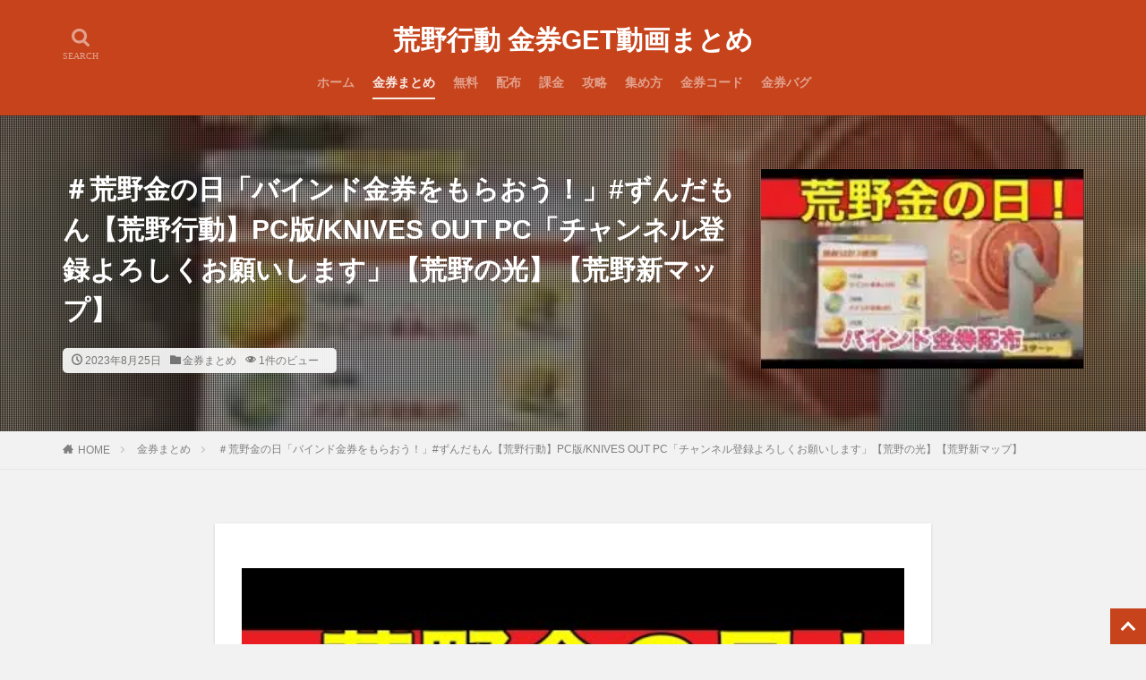

--- FILE ---
content_type: text/html; charset=UTF-8
request_url: https://kouyakinken.com/post-13449/
body_size: 57321
content:
<!DOCTYPE html><html lang="ja" prefix="og: http://ogp.me/ns#" class="t-html 
"><head prefix="og: http://ogp.me/ns# fb: http://ogp.me/ns/fb# article: http://ogp.me/ns/article#"><meta charset="UTF-8"><script>if(navigator.userAgent.match(/MSIE|Internet Explorer/i)||navigator.userAgent.match(/Trident\/7\..*?rv:11/i)){var href=document.location.href;if(!href.match(/[?&]nowprocket/)){if(href.indexOf("?")==-1){if(href.indexOf("#")==-1){document.location.href=href+"?nowprocket=1"}else{document.location.href=href.replace("#","?nowprocket=1#")}}else{if(href.indexOf("#")==-1){document.location.href=href+"&nowprocket=1"}else{document.location.href=href.replace("#","&nowprocket=1#")}}}}</script><script>(()=>{class RocketLazyLoadScripts{constructor(){this.v="2.0.4",this.userEvents=["keydown","keyup","mousedown","mouseup","mousemove","mouseover","mouseout","touchmove","touchstart","touchend","touchcancel","wheel","click","dblclick","input"],this.attributeEvents=["onblur","onclick","oncontextmenu","ondblclick","onfocus","onmousedown","onmouseenter","onmouseleave","onmousemove","onmouseout","onmouseover","onmouseup","onmousewheel","onscroll","onsubmit"]}async t(){this.i(),this.o(),/iP(ad|hone)/.test(navigator.userAgent)&&this.h(),this.u(),this.l(this),this.m(),this.k(this),this.p(this),this._(),await Promise.all([this.R(),this.L()]),this.lastBreath=Date.now(),this.S(this),this.P(),this.D(),this.O(),this.M(),await this.C(this.delayedScripts.normal),await this.C(this.delayedScripts.defer),await this.C(this.delayedScripts.async),await this.T(),await this.F(),await this.j(),await this.A(),window.dispatchEvent(new Event("rocket-allScriptsLoaded")),this.everythingLoaded=!0,this.lastTouchEnd&&await new Promise(t=>setTimeout(t,500-Date.now()+this.lastTouchEnd)),this.I(),this.H(),this.U(),this.W()}i(){this.CSPIssue=sessionStorage.getItem("rocketCSPIssue"),document.addEventListener("securitypolicyviolation",t=>{this.CSPIssue||"script-src-elem"!==t.violatedDirective||"data"!==t.blockedURI||(this.CSPIssue=!0,sessionStorage.setItem("rocketCSPIssue",!0))},{isRocket:!0})}o(){window.addEventListener("pageshow",t=>{this.persisted=t.persisted,this.realWindowLoadedFired=!0},{isRocket:!0}),window.addEventListener("pagehide",()=>{this.onFirstUserAction=null},{isRocket:!0})}h(){let t;function e(e){t=e}window.addEventListener("touchstart",e,{isRocket:!0}),window.addEventListener("touchend",function i(o){o.changedTouches[0]&&t.changedTouches[0]&&Math.abs(o.changedTouches[0].pageX-t.changedTouches[0].pageX)<10&&Math.abs(o.changedTouches[0].pageY-t.changedTouches[0].pageY)<10&&o.timeStamp-t.timeStamp<200&&(window.removeEventListener("touchstart",e,{isRocket:!0}),window.removeEventListener("touchend",i,{isRocket:!0}),"INPUT"===o.target.tagName&&"text"===o.target.type||(o.target.dispatchEvent(new TouchEvent("touchend",{target:o.target,bubbles:!0})),o.target.dispatchEvent(new MouseEvent("mouseover",{target:o.target,bubbles:!0})),o.target.dispatchEvent(new PointerEvent("click",{target:o.target,bubbles:!0,cancelable:!0,detail:1,clientX:o.changedTouches[0].clientX,clientY:o.changedTouches[0].clientY})),event.preventDefault()))},{isRocket:!0})}q(t){this.userActionTriggered||("mousemove"!==t.type||this.firstMousemoveIgnored?"keyup"===t.type||"mouseover"===t.type||"mouseout"===t.type||(this.userActionTriggered=!0,this.onFirstUserAction&&this.onFirstUserAction()):this.firstMousemoveIgnored=!0),"click"===t.type&&t.preventDefault(),t.stopPropagation(),t.stopImmediatePropagation(),"touchstart"===this.lastEvent&&"touchend"===t.type&&(this.lastTouchEnd=Date.now()),"click"===t.type&&(this.lastTouchEnd=0),this.lastEvent=t.type,t.composedPath&&t.composedPath()[0].getRootNode()instanceof ShadowRoot&&(t.rocketTarget=t.composedPath()[0]),this.savedUserEvents.push(t)}u(){this.savedUserEvents=[],this.userEventHandler=this.q.bind(this),this.userEvents.forEach(t=>window.addEventListener(t,this.userEventHandler,{passive:!1,isRocket:!0})),document.addEventListener("visibilitychange",this.userEventHandler,{isRocket:!0})}U(){this.userEvents.forEach(t=>window.removeEventListener(t,this.userEventHandler,{passive:!1,isRocket:!0})),document.removeEventListener("visibilitychange",this.userEventHandler,{isRocket:!0}),this.savedUserEvents.forEach(t=>{(t.rocketTarget||t.target).dispatchEvent(new window[t.constructor.name](t.type,t))})}m(){const t="return false",e=Array.from(this.attributeEvents,t=>"data-rocket-"+t),i="["+this.attributeEvents.join("],[")+"]",o="[data-rocket-"+this.attributeEvents.join("],[data-rocket-")+"]",s=(e,i,o)=>{o&&o!==t&&(e.setAttribute("data-rocket-"+i,o),e["rocket"+i]=new Function("event",o),e.setAttribute(i,t))};new MutationObserver(t=>{for(const n of t)"attributes"===n.type&&(n.attributeName.startsWith("data-rocket-")||this.everythingLoaded?n.attributeName.startsWith("data-rocket-")&&this.everythingLoaded&&this.N(n.target,n.attributeName.substring(12)):s(n.target,n.attributeName,n.target.getAttribute(n.attributeName))),"childList"===n.type&&n.addedNodes.forEach(t=>{if(t.nodeType===Node.ELEMENT_NODE)if(this.everythingLoaded)for(const i of[t,...t.querySelectorAll(o)])for(const t of i.getAttributeNames())e.includes(t)&&this.N(i,t.substring(12));else for(const e of[t,...t.querySelectorAll(i)])for(const t of e.getAttributeNames())this.attributeEvents.includes(t)&&s(e,t,e.getAttribute(t))})}).observe(document,{subtree:!0,childList:!0,attributeFilter:[...this.attributeEvents,...e]})}I(){this.attributeEvents.forEach(t=>{document.querySelectorAll("[data-rocket-"+t+"]").forEach(e=>{this.N(e,t)})})}N(t,e){const i=t.getAttribute("data-rocket-"+e);i&&(t.setAttribute(e,i),t.removeAttribute("data-rocket-"+e))}k(t){Object.defineProperty(HTMLElement.prototype,"onclick",{get(){return this.rocketonclick||null},set(e){this.rocketonclick=e,this.setAttribute(t.everythingLoaded?"onclick":"data-rocket-onclick","this.rocketonclick(event)")}})}S(t){function e(e,i){let o=e[i];e[i]=null,Object.defineProperty(e,i,{get:()=>o,set(s){t.everythingLoaded?o=s:e["rocket"+i]=o=s}})}e(document,"onreadystatechange"),e(window,"onload"),e(window,"onpageshow");try{Object.defineProperty(document,"readyState",{get:()=>t.rocketReadyState,set(e){t.rocketReadyState=e},configurable:!0}),document.readyState="loading"}catch(t){console.log("WPRocket DJE readyState conflict, bypassing")}}l(t){this.originalAddEventListener=EventTarget.prototype.addEventListener,this.originalRemoveEventListener=EventTarget.prototype.removeEventListener,this.savedEventListeners=[],EventTarget.prototype.addEventListener=function(e,i,o){o&&o.isRocket||!t.B(e,this)&&!t.userEvents.includes(e)||t.B(e,this)&&!t.userActionTriggered||e.startsWith("rocket-")||t.everythingLoaded?t.originalAddEventListener.call(this,e,i,o):(t.savedEventListeners.push({target:this,remove:!1,type:e,func:i,options:o}),"mouseenter"!==e&&"mouseleave"!==e||t.originalAddEventListener.call(this,e,t.savedUserEvents.push,o))},EventTarget.prototype.removeEventListener=function(e,i,o){o&&o.isRocket||!t.B(e,this)&&!t.userEvents.includes(e)||t.B(e,this)&&!t.userActionTriggered||e.startsWith("rocket-")||t.everythingLoaded?t.originalRemoveEventListener.call(this,e,i,o):t.savedEventListeners.push({target:this,remove:!0,type:e,func:i,options:o})}}J(t,e){this.savedEventListeners=this.savedEventListeners.filter(i=>{let o=i.type,s=i.target||window;return e!==o||t!==s||(this.B(o,s)&&(i.type="rocket-"+o),this.$(i),!1)})}H(){EventTarget.prototype.addEventListener=this.originalAddEventListener,EventTarget.prototype.removeEventListener=this.originalRemoveEventListener,this.savedEventListeners.forEach(t=>this.$(t))}$(t){t.remove?this.originalRemoveEventListener.call(t.target,t.type,t.func,t.options):this.originalAddEventListener.call(t.target,t.type,t.func,t.options)}p(t){let e;function i(e){return t.everythingLoaded?e:e.split(" ").map(t=>"load"===t||t.startsWith("load.")?"rocket-jquery-load":t).join(" ")}function o(o){function s(e){const s=o.fn[e];o.fn[e]=o.fn.init.prototype[e]=function(){return this[0]===window&&t.userActionTriggered&&("string"==typeof arguments[0]||arguments[0]instanceof String?arguments[0]=i(arguments[0]):"object"==typeof arguments[0]&&Object.keys(arguments[0]).forEach(t=>{const e=arguments[0][t];delete arguments[0][t],arguments[0][i(t)]=e})),s.apply(this,arguments),this}}if(o&&o.fn&&!t.allJQueries.includes(o)){const e={DOMContentLoaded:[],"rocket-DOMContentLoaded":[]};for(const t in e)document.addEventListener(t,()=>{e[t].forEach(t=>t())},{isRocket:!0});o.fn.ready=o.fn.init.prototype.ready=function(i){function s(){parseInt(o.fn.jquery)>2?setTimeout(()=>i.bind(document)(o)):i.bind(document)(o)}return"function"==typeof i&&(t.realDomReadyFired?!t.userActionTriggered||t.fauxDomReadyFired?s():e["rocket-DOMContentLoaded"].push(s):e.DOMContentLoaded.push(s)),o([])},s("on"),s("one"),s("off"),t.allJQueries.push(o)}e=o}t.allJQueries=[],o(window.jQuery),Object.defineProperty(window,"jQuery",{get:()=>e,set(t){o(t)}})}P(){const t=new Map;document.write=document.writeln=function(e){const i=document.currentScript,o=document.createRange(),s=i.parentElement;let n=t.get(i);void 0===n&&(n=i.nextSibling,t.set(i,n));const c=document.createDocumentFragment();o.setStart(c,0),c.appendChild(o.createContextualFragment(e)),s.insertBefore(c,n)}}async R(){return new Promise(t=>{this.userActionTriggered?t():this.onFirstUserAction=t})}async L(){return new Promise(t=>{document.addEventListener("DOMContentLoaded",()=>{this.realDomReadyFired=!0,t()},{isRocket:!0})})}async j(){return this.realWindowLoadedFired?Promise.resolve():new Promise(t=>{window.addEventListener("load",t,{isRocket:!0})})}M(){this.pendingScripts=[];this.scriptsMutationObserver=new MutationObserver(t=>{for(const e of t)e.addedNodes.forEach(t=>{"SCRIPT"!==t.tagName||t.noModule||t.isWPRocket||this.pendingScripts.push({script:t,promise:new Promise(e=>{const i=()=>{const i=this.pendingScripts.findIndex(e=>e.script===t);i>=0&&this.pendingScripts.splice(i,1),e()};t.addEventListener("load",i,{isRocket:!0}),t.addEventListener("error",i,{isRocket:!0}),setTimeout(i,1e3)})})})}),this.scriptsMutationObserver.observe(document,{childList:!0,subtree:!0})}async F(){await this.X(),this.pendingScripts.length?(await this.pendingScripts[0].promise,await this.F()):this.scriptsMutationObserver.disconnect()}D(){this.delayedScripts={normal:[],async:[],defer:[]},document.querySelectorAll("script[type$=rocketlazyloadscript]").forEach(t=>{t.hasAttribute("data-rocket-src")?t.hasAttribute("async")&&!1!==t.async?this.delayedScripts.async.push(t):t.hasAttribute("defer")&&!1!==t.defer||"module"===t.getAttribute("data-rocket-type")?this.delayedScripts.defer.push(t):this.delayedScripts.normal.push(t):this.delayedScripts.normal.push(t)})}async _(){await this.L();let t=[];document.querySelectorAll("script[type$=rocketlazyloadscript][data-rocket-src]").forEach(e=>{let i=e.getAttribute("data-rocket-src");if(i&&!i.startsWith("data:")){i.startsWith("//")&&(i=location.protocol+i);try{const o=new URL(i).origin;o!==location.origin&&t.push({src:o,crossOrigin:e.crossOrigin||"module"===e.getAttribute("data-rocket-type")})}catch(t){}}}),t=[...new Map(t.map(t=>[JSON.stringify(t),t])).values()],this.Y(t,"preconnect")}async G(t){if(await this.K(),!0!==t.noModule||!("noModule"in HTMLScriptElement.prototype))return new Promise(e=>{let i;function o(){(i||t).setAttribute("data-rocket-status","executed"),e()}try{if(navigator.userAgent.includes("Firefox/")||""===navigator.vendor||this.CSPIssue)i=document.createElement("script"),[...t.attributes].forEach(t=>{let e=t.nodeName;"type"!==e&&("data-rocket-type"===e&&(e="type"),"data-rocket-src"===e&&(e="src"),i.setAttribute(e,t.nodeValue))}),t.text&&(i.text=t.text),t.nonce&&(i.nonce=t.nonce),i.hasAttribute("src")?(i.addEventListener("load",o,{isRocket:!0}),i.addEventListener("error",()=>{i.setAttribute("data-rocket-status","failed-network"),e()},{isRocket:!0}),setTimeout(()=>{i.isConnected||e()},1)):(i.text=t.text,o()),i.isWPRocket=!0,t.parentNode.replaceChild(i,t);else{const i=t.getAttribute("data-rocket-type"),s=t.getAttribute("data-rocket-src");i?(t.type=i,t.removeAttribute("data-rocket-type")):t.removeAttribute("type"),t.addEventListener("load",o,{isRocket:!0}),t.addEventListener("error",i=>{this.CSPIssue&&i.target.src.startsWith("data:")?(console.log("WPRocket: CSP fallback activated"),t.removeAttribute("src"),this.G(t).then(e)):(t.setAttribute("data-rocket-status","failed-network"),e())},{isRocket:!0}),s?(t.fetchPriority="high",t.removeAttribute("data-rocket-src"),t.src=s):t.src="data:text/javascript;base64,"+window.btoa(unescape(encodeURIComponent(t.text)))}}catch(i){t.setAttribute("data-rocket-status","failed-transform"),e()}});t.setAttribute("data-rocket-status","skipped")}async C(t){const e=t.shift();return e?(e.isConnected&&await this.G(e),this.C(t)):Promise.resolve()}O(){this.Y([...this.delayedScripts.normal,...this.delayedScripts.defer,...this.delayedScripts.async],"preload")}Y(t,e){this.trash=this.trash||[];let i=!0;var o=document.createDocumentFragment();t.forEach(t=>{const s=t.getAttribute&&t.getAttribute("data-rocket-src")||t.src;if(s&&!s.startsWith("data:")){const n=document.createElement("link");n.href=s,n.rel=e,"preconnect"!==e&&(n.as="script",n.fetchPriority=i?"high":"low"),t.getAttribute&&"module"===t.getAttribute("data-rocket-type")&&(n.crossOrigin=!0),t.crossOrigin&&(n.crossOrigin=t.crossOrigin),t.integrity&&(n.integrity=t.integrity),t.nonce&&(n.nonce=t.nonce),o.appendChild(n),this.trash.push(n),i=!1}}),document.head.appendChild(o)}W(){this.trash.forEach(t=>t.remove())}async T(){try{document.readyState="interactive"}catch(t){}this.fauxDomReadyFired=!0;try{await this.K(),this.J(document,"readystatechange"),document.dispatchEvent(new Event("rocket-readystatechange")),await this.K(),document.rocketonreadystatechange&&document.rocketonreadystatechange(),await this.K(),this.J(document,"DOMContentLoaded"),document.dispatchEvent(new Event("rocket-DOMContentLoaded")),await this.K(),this.J(window,"DOMContentLoaded"),window.dispatchEvent(new Event("rocket-DOMContentLoaded"))}catch(t){console.error(t)}}async A(){try{document.readyState="complete"}catch(t){}try{await this.K(),this.J(document,"readystatechange"),document.dispatchEvent(new Event("rocket-readystatechange")),await this.K(),document.rocketonreadystatechange&&document.rocketonreadystatechange(),await this.K(),this.J(window,"load"),window.dispatchEvent(new Event("rocket-load")),await this.K(),window.rocketonload&&window.rocketonload(),await this.K(),this.allJQueries.forEach(t=>t(window).trigger("rocket-jquery-load")),await this.K(),this.J(window,"pageshow");const t=new Event("rocket-pageshow");t.persisted=this.persisted,window.dispatchEvent(t),await this.K(),window.rocketonpageshow&&window.rocketonpageshow({persisted:this.persisted})}catch(t){console.error(t)}}async K(){Date.now()-this.lastBreath>45&&(await this.X(),this.lastBreath=Date.now())}async X(){return document.hidden?new Promise(t=>setTimeout(t)):new Promise(t=>requestAnimationFrame(t))}B(t,e){return e===document&&"readystatechange"===t||(e===document&&"DOMContentLoaded"===t||(e===window&&"DOMContentLoaded"===t||(e===window&&"load"===t||e===window&&"pageshow"===t)))}static run(){(new RocketLazyLoadScripts).t()}}RocketLazyLoadScripts.run()})();</script> <style media="all">@charset "UTF-8";.vbp-16-9{position:relative;padding-bottom:56.25%;padding-top:0;height:0}.vbp-16-9 iframe{position:absolute;top:0;left:0;width:100%;height:100%}@font-face{font-family:icomoon;src:url(//kouyakinken.com/wp-content/themes/the-thor/css/../fonts/icomoon.eot?cyzug3);src:url(//kouyakinken.com/wp-content/themes/the-thor/css/../fonts/icomoon.eot?cyzug3#iefix) format("embedded-opentype"),url(//kouyakinken.com/wp-content/themes/the-thor/css/../fonts/icomoon.ttf?cyzug3) format("truetype"),url(//kouyakinken.com/wp-content/themes/the-thor/css/../fonts/icomoon.woff?cyzug3) format("woff"),url(//kouyakinken.com/wp-content/themes/the-thor/css/../fonts/icomoon.svg?cyzug3#icomoon) format("svg");font-weight:400;font-style:normal;font-display:swap}[class*=" icon-"]:before,[class^=icon-]:before,[class*=" icon-"]:after,[class^=icon-]:after{font-family:icomoon,Lato,游ゴシック体,Yu Gothic,YuGothic,ヒラギノ角ゴシック Pro,Hiragino Kaku Gothic Pro,メイリオ,Meiryo,ＭＳ\ Ｐゴシック,MS PGothic,"sans-serif";speak:none;font-style:normal;font-weight:400;font-variant:normal;text-transform:none;-webkit-font-smoothing:antialiased;-moz-osx-font-smoothing:grayscale}.icon-new:before{content:"\e900"}.icon-feedly:before{content:"\e901"}.icon-hatenabookmark2:before{content:"\e902"}.icon-pocket:before{content:"\e903"}.icon-hatenabookmark:before{content:"\e904"}.icon-home3:before{content:"\e905"}.icon-home2:before{content:"\e906"}.icon-search:before{content:"\e907"}.icon-home:before{content:"\e908"}.icon-office:before{content:"\e909"}.icon-newspaper:before{content:"\e90a"}.icon-line:before{content:"\e90b"}.icon-pencil:before{content:"\e90c"}.icon-pencil2:before{content:"\e90d"}.icon-quill:before{content:"\e90e"}.icon-close:before{content:"\e90f"}.icon-menu:before{content:"\e910"}.icon-pen:before{content:"\e911"}.icon-blog:before{content:"\e912"}.icon-eyedropper:before{content:"\e913"}.icon-droplet:before{content:"\e914"}.icon-paint-format:before{content:"\e915"}.icon-image:before{content:"\e916"}.icon-images:before{content:"\e917"}.icon-camera:before{content:"\e918"}.icon-headphones:before{content:"\e919"}.icon-music:before{content:"\e91a"}.icon-play:before{content:"\e91b"}.icon-film:before{content:"\e91c"}.icon-video-camera:before{content:"\e91d"}.icon-dice:before{content:"\e91e"}.icon-pacman:before{content:"\e91f"}.icon-spades:before{content:"\e920"}.icon-clubs:before{content:"\e921"}.icon-diamonds:before{content:"\e922"}.icon-bullhorn:before{content:"\e923"}.icon-connection:before{content:"\e924"}.icon-podcast:before{content:"\e925"}.icon-feed:before{content:"\e926"}.icon-mic:before{content:"\e927"}.icon-book:before{content:"\e928"}.icon-books:before{content:"\e929"}.icon-library:before{content:"\e92a"}.icon-file-text:before{content:"\e92b"}.icon-profile:before{content:"\e92c"}.icon-file-empty:before{content:"\e92d"}.icon-files-empty:before{content:"\e92e"}.icon-file-text2:before{content:"\e92f"}.icon-file-picture:before{content:"\e930"}.icon-file-music:before{content:"\e931"}.icon-file-play:before{content:"\e932"}.icon-file-video:before{content:"\e933"}.icon-file-zip:before{content:"\e934"}.icon-copy:before{content:"\e935"}.icon-paste:before{content:"\e936"}.icon-stack:before{content:"\e937"}.icon-folder:before{content:"\e938"}.icon-folder-open:before{content:"\e939"}.icon-folder-plus:before{content:"\e93a"}.icon-folder-minus:before{content:"\e93b"}.icon-folder-download:before{content:"\e93c"}.icon-folder-upload:before{content:"\e93d"}.icon-tag:before{content:"\e93e"}.icon-price-tags:before{content:"\e93f"}.icon-barcode:before{content:"\e940"}.icon-qrcode:before{content:"\e941"}.icon-ticket:before{content:"\e942"}.icon-cart:before{content:"\e943"}.icon-coin-dollar:before{content:"\e944"}.icon-coin-euro:before{content:"\e945"}.icon-coin-pound:before{content:"\e946"}.icon-coin-yen:before{content:"\e947"}.icon-credit-card:before{content:"\e948"}.icon-calculator:before{content:"\e949"}.icon-lifebuoy:before{content:"\e94a"}.icon-phone:before{content:"\e94b"}.icon-phone-hang-up:before{content:"\e94c"}.icon-address-book:before{content:"\e94d"}.icon-mail5:before{content:"\e94e"}.icon-pushpin:before{content:"\e94f"}.icon-location:before{content:"\e950"}.icon-location2:before{content:"\e951"}.icon-compass:before{content:"\e952"}.icon-compass2:before{content:"\e953"}.icon-map:before{content:"\e954"}.icon-map2:before{content:"\e955"}.icon-update:before{content:"\e956"}.icon-clock:before{content:"\e957"}.icon-clock2:before{content:"\e958"}.icon-alarm:before{content:"\e959"}.icon-bell:before{content:"\e95a"}.icon-stopwatch:before{content:"\e95b"}.icon-calendar:before{content:"\e95c"}.icon-printer:before{content:"\e95d"}.icon-keyboard:before{content:"\e95e"}.icon-display:before{content:"\e95f"}.icon-laptop:before{content:"\e960"}.icon-mobile:before{content:"\e961"}.icon-mobile2:before{content:"\e962"}.icon-tablet:before{content:"\e963"}.icon-tv:before{content:"\e964"}.icon-drawer:before{content:"\e965"}.icon-drawer2:before{content:"\e966"}.icon-box-add:before{content:"\e967"}.icon-box-remove:before{content:"\e968"}.icon-download:before{content:"\e969"}.icon-upload:before{content:"\e96a"}.icon-floppy-disk:before{content:"\e96b"}.icon-drive:before{content:"\e96c"}.icon-database:before{content:"\e96d"}.icon-undo:before{content:"\e96e"}.icon-redo:before{content:"\e96f"}.icon-undo2:before{content:"\e970"}.icon-redo2:before{content:"\e971"}.icon-forward:before{content:"\e972"}.icon-reply:before{content:"\e973"}.icon-bubble:before{content:"\e974"}.icon-bubbles:before{content:"\e975"}.icon-bubbles2:before{content:"\e976"}.icon-view_card:before{content:"\e977"}.icon-bubbles3:before{content:"\e978"}.icon-bubbles4:before{content:"\e979"}.icon-user:before{content:"\e97a"}.icon-users:before{content:"\e97b"}.icon-user-plus:before{content:"\e97c"}.icon-user-minus:before{content:"\e97d"}.icon-user-check:before{content:"\e97e"}.icon-user-tie:before{content:"\e97f"}.icon-hour-glass:before{content:"\e980"}.icon-spinner:before{content:"\e981"}.icon-spinner2:before{content:"\e982"}.icon-spinner3:before{content:"\e983"}.icon-spinner4:before{content:"\e984"}.icon-spinner5:before{content:"\e985"}.icon-spinner6:before{content:"\e986"}.icon-spinner7:before{content:"\e987"}.icon-spinner8:before{content:"\e988"}.icon-spinner9:before{content:"\e989"}.icon-spinner10:before{content:"\e98a"}.icon-spinner11:before{content:"\e98b"}.icon-binoculars:before{content:"\e98c"}.icon-search2:before{content:"\e98d"}.icon-zoom-in:before{content:"\e98e"}.icon-zoom-out:before{content:"\e98f"}.icon-enlarge:before{content:"\e990"}.icon-shrink:before{content:"\e991"}.icon-enlarge2:before{content:"\e992"}.icon-shrink2:before{content:"\e993"}.icon-key:before{content:"\e994"}.icon-key2:before{content:"\e995"}.icon-lock:before{content:"\e996"}.icon-unlocked:before{content:"\e997"}.icon-wrench:before{content:"\e998"}.icon-equalizer:before{content:"\e999"}.icon-equalizer2:before{content:"\e99a"}.icon-cog:before{content:"\e99b"}.icon-hammer:before{content:"\e99c"}.icon-magic-wand:before{content:"\e99d"}.icon-aid-kit:before{content:"\e99e"}.icon-bug:before{content:"\e99f"}.icon-pie-chart:before{content:"\e9a0"}.icon-stats-dots:before{content:"\e9a1"}.icon-stats-bars:before{content:"\e9a2"}.icon-stats-bars2:before{content:"\e9a3"}.icon-trophy:before{content:"\e9a4"}.icon-gift:before{content:"\e9a5"}.icon-glass:before{content:"\e9a6"}.icon-glass2:before{content:"\e9a7"}.icon-cup:before{content:"\e9a8"}.icon-spoon-knife:before{content:"\e9a9"}.icon-leaf:before{content:"\e9aa"}.icon-rocket:before{content:"\e9ab"}.icon-meter:before{content:"\e9ac"}.icon-meter2:before{content:"\e9ad"}.icon-hammer2:before{content:"\e9ae"}.icon-fire:before{content:"\e9af"}.icon-lab:before{content:"\e9b0"}.icon-magnet:before{content:"\e9b1"}.icon-bin:before{content:"\e9b2"}.icon-bin2:before{content:"\e9b3"}.icon-briefcase:before{content:"\e9b4"}.icon-airplane:before{content:"\e9b5"}.icon-truck:before{content:"\e9b6"}.icon-road:before{content:"\e9b7"}.icon-accessibility:before{content:"\e9b8"}.icon-target:before{content:"\e9b9"}.icon-shield:before{content:"\e9ba"}.icon-power:before{content:"\e9bb"}.icon-switch:before{content:"\e9bc"}.icon-power-cord:before{content:"\e9bd"}.icon-clipboard:before{content:"\e9be"}.icon-tree:before{content:"\e9bf"}.icon-list-numbered:before{content:"\e9c0"}.icon-list:before{content:"\e9c1"}.icon-cloud:before{content:"\e9c2"}.icon-cloud-download:before{content:"\e9c3"}.icon-cloud-upload:before{content:"\e9c4"}.icon-cloud-check:before{content:"\e9c5"}.icon-download2:before{content:"\e9c6"}.icon-upload2:before{content:"\e9c7"}.icon-download3:before{content:"\e9c8"}.icon-upload3:before{content:"\e9c9"}.icon-sphere:before{content:"\e9ca"}.icon-earth:before{content:"\e9cb"}.icon-link:before{content:"\e9cc"}.icon-flag:before{content:"\e9cd"}.icon-attachment:before{content:"\e9ce"}.icon-eye:before{content:"\e9cf"}.icon-eye-plus:before{content:"\e9d0"}.icon-eye-minus:before{content:"\e9d1"}.icon-eye-blocked:before{content:"\e9d2"}.icon-bookmark:before{content:"\e9d3"}.icon-bookmarks:before{content:"\e9d4"}.icon-sun:before{content:"\e9d5"}.icon-contrast:before{content:"\e9d6"}.icon-brightness-contrast:before{content:"\e9d7"}.icon-star-empty:before{content:"\e9d8"}.icon-star-half:before{content:"\e9d9"}.icon-star-full:before{content:"\e9da"}.icon-heart:before{content:"\e9db"}.icon-heart-broken:before{content:"\e9dc"}.icon-man:before{content:"\e9dd"}.icon-woman:before{content:"\e9de"}.icon-man-woman:before{content:"\e9df"}.icon-happy:before{content:"\e9e0"}.icon-happy2:before{content:"\e9e1"}.icon-smile:before{content:"\e9e2"}.icon-smile2:before{content:"\e9e3"}.icon-tongue:before{content:"\e9e4"}.icon-tongue2:before{content:"\e9e5"}.icon-sad:before{content:"\e9e6"}.icon-sad2:before{content:"\e9e7"}.icon-wink:before{content:"\e9e8"}.icon-wink2:before{content:"\e9e9"}.icon-grin:before{content:"\e9ea"}.icon-grin2:before{content:"\e9eb"}.icon-cool:before{content:"\e9ec"}.icon-cool2:before{content:"\e9ed"}.icon-angry:before{content:"\e9ee"}.icon-angry2:before{content:"\e9ef"}.icon-evil:before{content:"\e9f0"}.icon-evil2:before{content:"\e9f1"}.icon-shocked:before{content:"\e9f2"}.icon-shocked2:before{content:"\e9f3"}.icon-baffled:before{content:"\e9f4"}.icon-baffled2:before{content:"\e9f5"}.icon-confused:before{content:"\e9f6"}.icon-confused2:before{content:"\e9f7"}.icon-quotation:before{content:"\e9f8"}.icon-neutral:before{content:"\e9f9"}.icon-neutral2:before{content:"\e9fa"}.icon-hipster:before{content:"\e9fb"}.icon-hipster2:before{content:"\e9fc"}.icon-wondering:before{content:"\e9fd"}.icon-wondering2:before{content:"\e9fe"}.icon-sleepy:before{content:"\e9ff"}.icon-sleepy2:before{content:"\ea00"}.icon-frustrated:before{content:"\ea01"}.icon-frustrated2:before{content:"\ea02"}.icon-crying:before{content:"\ea03"}.icon-crying2:before{content:"\ea04"}.icon-point-up:before{content:"\ea05"}.icon-point-right:before{content:"\ea06"}.icon-point-down:before{content:"\ea07"}.icon-point-left:before{content:"\ea08"}.icon-warning:before{content:"\ea09"}.icon-notification:before{content:"\ea0a"}.icon-question:before{content:"\ea0b"}.icon-plus:before{content:"\ea0c"}.icon-minus:before{content:"\ea0d"}.icon-info:before{content:"\ea0e"}.icon-cancel-circle:before{content:"\ea0f"}.icon-blocked:before{content:"\ea10"}.icon-cross:before{content:"\ea11"}.icon-checkmark:before{content:"\ea12"}.icon-checkmark2:before{content:"\ea13"}.icon-spell-check:before{content:"\ea14"}.icon-enter:before{content:"\ea15"}.icon-exit:before{content:"\ea16"}.icon-play2:before{content:"\ea17"}.icon-pause:before{content:"\ea18"}.icon-stop:before{content:"\ea19"}.icon-previous:before{content:"\ea1a"}.icon-next:before{content:"\ea1b"}.icon-backward:before{content:"\ea1c"}.icon-forward2:before{content:"\ea1d"}.icon-play3:before{content:"\ea1e"}.icon-pause2:before{content:"\ea1f"}.icon-stop2:before{content:"\ea20"}.icon-backward2:before{content:"\ea21"}.icon-forward3:before{content:"\ea22"}.icon-first:before{content:"\ea23"}.icon-last:before{content:"\ea24"}.icon-previous2:before{content:"\ea25"}.icon-next2:before{content:"\ea26"}.icon-eject:before{content:"\ea27"}.icon-volume-high:before{content:"\ea28"}.icon-volume-medium:before{content:"\ea29"}.icon-volume-low:before{content:"\ea2a"}.icon-volume-mute:before{content:"\ea2b"}.icon-volume-mute2:before{content:"\ea2c"}.icon-volume-increase:before{content:"\ea2d"}.icon-volume-decrease:before{content:"\ea2e"}.icon-loop:before{content:"\ea2f"}.icon-loop2:before{content:"\ea30"}.icon-infinite:before{content:"\ea31"}.icon-shuffle:before{content:"\ea32"}.icon-arrow-up-left:before{content:"\ea33"}.icon-arrow-up:before{content:"\ea34"}.icon-arrow-up-right:before{content:"\ea35"}.icon-arrow-right:before{content:"\ea36"}.icon-arrow-down-right:before{content:"\ea37"}.icon-arrow-down:before{content:"\ea38"}.icon-arrow-down-left:before{content:"\ea39"}.icon-arrow-left:before{content:"\ea3a"}.icon-arrow-up-left2:before{content:"\ea3b"}.icon-arrow-up2:before{content:"\ea3c"}.icon-arrow-up-right2:before{content:"\ea3d"}.icon-arrow-right2:before{content:"\ea3e"}.icon-arrow-down-right2:before{content:"\ea3f"}.icon-arrow-down2:before{content:"\ea40"}.icon-arrow-down-left2:before{content:"\ea41"}.icon-arrow-left2:before{content:"\ea42"}.icon-circle-up:before{content:"\ea43"}.icon-circle-right:before{content:"\ea44"}.icon-circle-down:before{content:"\ea45"}.icon-circle-left:before{content:"\ea46"}.icon-tab:before{content:"\ea47"}.icon-move-up:before{content:"\ea48"}.icon-move-down:before{content:"\ea49"}.icon-sort-alpha-asc:before{content:"\ea4a"}.icon-sort-alpha-desc:before{content:"\ea4b"}.icon-sort-numeric-asc:before{content:"\ea4c"}.icon-sort-numberic-desc:before{content:"\ea4d"}.icon-sort-amount-asc:before{content:"\ea4e"}.icon-sort-amount-desc:before{content:"\ea4f"}.icon-command:before{content:"\ea50"}.icon-list2:before{content:"\ea51"}.icon-view_normal:before{content:"\ea52"}.icon-checkbox-checked:before{content:"\ea53"}.icon-checkbox-unchecked:before{content:"\ea54"}.icon-radio-checked:before{content:"\ea55"}.icon-radio-checked2:before{content:"\ea56"}.icon-radio-unchecked:before{content:"\ea57"}.icon-crop:before{content:"\ea58"}.icon-make-group:before{content:"\ea59"}.icon-ungroup:before{content:"\ea5a"}.icon-scissors:before{content:"\ea5b"}.icon-filter:before{content:"\ea5c"}.icon-font:before{content:"\ea5d"}.icon-ligature:before{content:"\ea5e"}.icon-ligature2:before{content:"\ea5f"}.icon-text-height:before{content:"\ea60"}.icon-text-width:before{content:"\ea61"}.icon-font-size:before{content:"\ea62"}.icon-bold:before{content:"\ea63"}.icon-underline:before{content:"\ea64"}.icon-italic:before{content:"\ea65"}.icon-strikethrough:before{content:"\ea66"}.icon-omega:before{content:"\ea67"}.icon-sigma:before{content:"\ea68"}.icon-page-break:before{content:"\ea69"}.icon-superscript:before{content:"\ea6a"}.icon-subscript:before{content:"\ea6b"}.icon-superscript2:before{content:"\ea6c"}.icon-subscript2:before{content:"\ea6d"}.icon-text-color:before{content:"\ea6e"}.icon-pagebreak:before{content:"\ea6f"}.icon-clear-formatting:before{content:"\ea70"}.icon-table:before{content:"\ea71"}.icon-table2:before{content:"\ea72"}.icon-insert-template:before{content:"\ea73"}.icon-pilcrow:before{content:"\ea74"}.icon-ltr:before{content:"\ea75"}.icon-rtl:before{content:"\ea76"}.icon-section:before{content:"\ea77"}.icon-paragraph-left:before{content:"\ea78"}.icon-paragraph-center:before{content:"\ea79"}.icon-paragraph-right:before{content:"\ea7a"}.icon-paragraph-justify:before{content:"\ea7b"}.icon-indent-increase:before{content:"\ea7c"}.icon-indent-decrease:before{content:"\ea7d"}.icon-share:before{content:"\ea7e"}.icon-new-tab:before{content:"\ea7f"}.icon-embed:before{content:"\ea80"}.icon-embed2:before{content:"\ea81"}.icon-terminal:before{content:"\ea82"}.icon-share2:before{content:"\ea83"}.icon-view_wide:before{content:"\ea84"}.icon-mail2:before{content:"\ea85"}.icon-mail3:before{content:"\ea86"}.icon-bubble2:before{content:"\ea87"}.icon-amazon:before{content:"\ea88"}.icon-google:before{content:"\ea89"}.icon-google2:before{content:"\ea8a"}.icon-cogs:before{content:"\ea8b"}.icon-google-plus:before{content:"\ea8c"}.icon-google-plus2:before{content:"\ea8d"}.icon-menu2:before{content:"\ea8e"}.icon-hangouts:before{content:"\ea8f"}.icon-google-drive:before{content:"\ea90"}.icon-facebook:before{content:"\ea91"}.icon-facebook2:before{content:"\ea92"}.icon-instagram:before{content:"\ea93"}.icon-whatsapp:before{content:"\ea94"}.icon-spotify:before{content:"\ea95"}.icon-telegram:before{content:"\ea96"}.icon-twitter:before{content:"\ea97"}.icon-vine:before{content:"\ea98"}.icon-vk:before{content:"\ea99"}.icon-renren:before{content:"\ea9a"}.icon-sina-weibo:before{content:"\ea9b"}.icon-rss:before{content:"\ea9c"}.icon-rss2:before{content:"\ea9d"}.icon-youtube:before{content:"\ea9e"}.icon-menu5:before{content:"\ea9f"}.icon-twitch:before{content:"\eaa0"}.icon-vimeo:before{content:"\eaa1"}.icon-vimeo2:before{content:"\eaa2"}.icon-lanyrd:before{content:"\eaa3"}.icon-flickr:before{content:"\eaa4"}.icon-flickr2:before{content:"\eaa5"}.icon-flickr3:before{content:"\eaa6"}.icon-flickr4:before{content:"\eaa7"}.icon-dribbble:before{content:"\eaa8"}.icon-behance:before{content:"\eaa9"}.icon-behance2:before{content:"\eaaa"}.icon-deviantart:before{content:"\eaab"}.icon-500px:before{content:"\eaac"}.icon-steam:before{content:"\eaad"}.icon-steam2:before{content:"\eaae"}.icon-dropbox:before{content:"\eaaf"}.icon-onedrive:before{content:"\eab0"}.icon-github:before{content:"\eab1"}.icon-npm:before{content:"\eab2"}.icon-basecamp:before{content:"\eab3"}.icon-trello:before{content:"\eab4"}.icon-wordpress:before{content:"\eab5"}.icon-joomla:before{content:"\eab6"}.icon-ello:before{content:"\eab7"}.icon-blogger:before{content:"\eab8"}.icon-blogger2:before{content:"\eab9"}.icon-tumblr:before{content:"\eaba"}.icon-tumblr2:before{content:"\eabb"}.icon-yahoo:before{content:"\eabc"}.icon-yahoo2:before{content:"\eabd"}.icon-tux:before{content:"\eabe"}.icon-appleinc:before{content:"\eabf"}.icon-finder:before{content:"\eac0"}.icon-android:before{content:"\eac1"}.icon-windows:before{content:"\eac2"}.icon-windows8:before{content:"\eac3"}.icon-soundcloud:before{content:"\eac4"}.icon-soundcloud2:before{content:"\eac5"}.icon-skype:before{content:"\eac6"}.icon-reddit:before{content:"\eac7"}.icon-hackernews:before{content:"\eac8"}.icon-wikipedia:before{content:"\eac9"}.icon-linkedin2:before{content:"\eaca"}.icon-linkedin:before{content:"\eacb"}.icon-lastfm:before{content:"\eacc"}.icon-lastfm2:before{content:"\eacd"}.icon-delicious:before{content:"\eace"}.icon-stumbleupon:before{content:"\eacf"}.icon-stumbleupon2:before{content:"\ead0"}.icon-stackoverflow:before{content:"\ead1"}.icon-pinterest2:before{content:"\ead2"}.icon-pinterest:before{content:"\ead3"}.icon-xing:before{content:"\ead4"}.icon-xing2:before{content:"\ead5"}.icon-flattr:before{content:"\ead6"}.icon-foursquare:before{content:"\ead7"}.icon-yelp:before{content:"\ead8"}.icon-paypal:before{content:"\ead9"}.icon-chrome:before{content:"\eada"}.icon-firefox:before{content:"\eadb"}.icon-IE:before{content:"\eadc"}.icon-edge:before{content:"\eadd"}.icon-safari:before{content:"\eade"}.icon-opera:before{content:"\eadf"}.icon-file-pdf:before{content:"\eae0"}.icon-file-openoffice:before{content:"\eae1"}.icon-file-word:before{content:"\eae2"}.icon-file-excel:before{content:"\eae3"}.icon-libreoffice:before{content:"\eae4"}.icon-html-five:before{content:"\eae5"}.icon-html-five2:before{content:"\eae6"}.icon-css3:before{content:"\eae7"}.icon-git:before{content:"\eae8"}.icon-codepen:before{content:"\eae9"}.icon-menu3:before{content:"\eaea"}.icon-menu4:before{content:"\eaeb"}.icon-shift:before{content:"\eaec"}.icon-ctrl:before{content:"\eaed"}.icon-opt:before{content:"\eaee"}.icon-mail:before{content:"\eaef"}.icon-mail4:before{content:"\eaf0"}.icon-quotation2:before{content:"\eaf1"}blockquote,body,dd,dl,dt,fieldset,figure,h1,h2,h3,h4,h5,h6,hr,html,iframe,legend,li,ol,p,pre,textarea,ul{margin:0;padding:0}h1,h2,h3,h4,h5,h6{font-size:100%}dl,li,ol,ul{list-style-position:inside}button,input,select,textarea{margin:0}html{box-sizing:border-box;line-height:1;font-size:62.5%}*,:after,:before{box-sizing:inherit}iframe{border:0}table{border-collapse:collapse;border-spacing:0}td,th{padding:0;text-align:left}hr{height:0;border:0}body{width:100%;font-family:Lato,"游ゴシック体","Yu Gothic",YuGothic,"ヒラギノ角ゴシック Pro","Hiragino Kaku Gothic Pro","メイリオ",Meiryo,"ＭＳ Ｐゴシック","MS PGothic",sans-serif;font-size:1.2rem;font-weight:500;color:#191919;-webkit-text-size-adjust:100%;word-wrap:break-word;overflow-wrap:break-word}@media all and (-ms-high-contrast:none){body{font-family:Lato,"メイリオ","游ゴシック体","Yu Gothic",YuGothic,"ヒラギノ角ゴシック Pro","Hiragino Kaku Gothic Pro",Meiryo,"ＭＳ Ｐゴシック","MS PGothic",sans-serif}}button,input,select,textarea{font-family:inherit;font-weight:inherit;font-size:inherit}::-webkit-input-placeholder{color:#7f7f7f}::-moz-placeholder{color:#7f7f7f;opacity:1}:-ms-input-placeholder{color:#7f7f7f}a{color:inherit;text-decoration:none}.l-header{position:relative;width:100%;padding:20px 0 10px;background:#fff;z-index:9999}.l-header-shadow{box-shadow:0 1px 2px 0 rgba(0,0,0,.15)}.l-header-border{border-bottom:1px solid rgba(0,0,0,.1)}.l-header-clone{position:fixed;top:0;left:0;z-index:999;width:100%;transition:.3s;transform:translateY(-100%)}.l-header-clone.is-show{transform:translateY(0)}.l-headerBottom{position:relative;width:100%}.l-wrapper{position:relative;max-width:1170px;margin:40px 15px}.l-wrapper-lp{margin:0 15px}.l-main{position:relative;width:100%;margin-bottom:40px}.l-sidebar{position:relative;width:100%}.l-footerTop{position:relative;width:100%}.l-footer{position:relative;width:100%}.wider{position:relative;width:100%}.wider:after{content:"";display:block;clear:both}.container{position:relative;max-width:1170px;margin-left:15px;margin-right:15px}.container:after{content:"";display:block;clear:both}.divider{margin-top:40px;margin-bottom:40px}.dividerTop{margin-top:40px}.dividerBottom{margin-bottom:40px}.sticky{display:block}.bypostauthor{display:block}.eyecatch{position:relative;width:100%;height:auto;overflow:hidden;margin-bottom:10px}.eyecatch:before{content:"";display:block;padding-top:56.25%}.eyecatch-43:before{padding-top:75%}.eyecatch-11:before{padding-top:100%}.eyecatch-main{margin:0 -15px 40px;width:auto}.eyecatch__link{position:absolute;top:0;left:0;bottom:0;right:0;width:100%;height:auto}.eyecatch__link:after{font-family:"Fjalla One",Lato,"游ゴシック体","Yu Gothic",YuGothic,"ヒラギノ角ゴシック Pro","Hiragino Kaku Gothic Pro","メイリオ",Meiryo,"ＭＳ Ｐゴシック","MS PGothic",sans-serif;font-weight:400}.eyecatch .eyecatch__link img{position:absolute;top:0;left:0;bottom:0;right:0;width:100%;height:100%;object-fit:cover;font-family:'object-fit: cover;';vertical-align:bottom;transition:.3s}.eyecatch__link:hover img{transform:scale(1.2)}.eyecatch__link-zoomgray img{-webkit-filter:grayscale(100%);filter:grayscale(100%)}.eyecatch__link-zoomgray:hover img{-webkit-filter:grayscale(0);filter:grayscale(0)}.eyecatch__link-zoomsepia img{-webkit-filter:sepia(100%);filter:sepia(100%)}.eyecatch__link-zoomsepia:hover img{-webkit-filter:sepia(0);filter:sepia(0)}.eyecatch__link-zoomrotate:hover img{transform:scale(1.2) rotate(3deg)}.eyecatch__link-mask:after{content:"";position:absolute;top:0;left:0;width:100%;height:100%;color:rgba(255,255,255,.75);font-size:1.5rem;transition:.6s;display:flex;justify-content:center;align-items:center;opacity:0}.eyecatch__link-mask:hover:after{background:rgba(0,0,0,.5);opacity:1}.eyecatch__link-mask:hover img{transform:none}.eyecatch__link-maskzoom:after{content:"";position:absolute;top:0;left:0;width:100%;height:100%;color:rgba(255,255,255,.75);font-size:1.5rem;transition:.6s;display:flex;justify-content:center;align-items:center;opacity:0}.eyecatch__link-maskzoom:hover:after{background:rgba(0,0,0,.5);opacity:1}.eyecatch__link-maskzoom img{transition:.6s}.eyecatch__link-maskzoomrotate:after{content:"";position:absolute;top:0;left:0;width:100%;height:100%;color:rgba(255,255,255,.75);font-size:1.5rem;transition:.6s;display:flex;justify-content:center;align-items:center;opacity:0}.eyecatch__link-maskzoomrotate:hover:after{background:rgba(0,0,0,.5);opacity:1}.eyecatch__link-maskzoomrotate img{transition:.6s}.eyecatch__link-maskzoomrotate:hover img{transform:scale(1.2) rotate(3deg)}.eyecatch__link-none:after{content:none}.eyecatch__link-none:hover img{transform:none}.eyecatch__cat{position:absolute;top:0;right:0;z-index:10;background:#a83f3f;max-width:calc(100% - 3rem)}.eyecatch__cat a{display:block;padding:7.5px 10px;color:#fff;font-size:1rem;transition:.15s;line-height:1.35}.eyecatch__cat a:before{font-family:icomoon;content:"\e938";margin-right:5px}.eyecatch__cat a:hover{background:rgba(255,255,255,.25)}.the__category{position:relative;display:inline-block;background:#a83f3f;margin-bottom:10px}.the__category a{display:block;padding:5px 10px;color:#fff;font-size:1rem;transition:.15s;line-height:1.35}.the__category a:before{font-family:icomoon;content:"\e938";margin-right:5px}.the__category a:hover{background:rgba(255,255,255,.25)}.the__category-rank{position:absolute;top:0;left:3rem;display:inline-block;margin-bottom:0}.the__category a{display:block;padding:0 10px;line-height:3rem}.the__ribbon{position:absolute;top:0;left:5px;display:inline-block;padding:7.5px 0;width:25px;text-align:center;font-size:15px;color:#fff;background:#a83f3f;z-index:999}.the__ribbon:after{content:"";position:absolute;top:100%;left:0;height:0;width:0;border-left:12.5px solid #a83f3f;border-right:12.5px solid #a83f3f;border-bottom:5px solid transparent}.the__ribbon-right{left:auto;right:0}.heading{display:block;margin-bottom:20px;line-height:1.5;font-weight:700}.heading a{transition:.15s;display:inline-block;max-width:100%}.heading a:hover{color:#a83f3f}.heading-main{font-size:2.4rem;font-family:"Fjalla One",Lato,"游ゴシック体","Yu Gothic",YuGothic,"ヒラギノ角ゴシック Pro","Hiragino Kaku Gothic Pro","メイリオ",Meiryo,"ＭＳ Ｐゴシック","MS PGothic",sans-serif;font-weight:400}.heading-main i{margin-right:1rem}.heading-main span{font-size:1.4rem;margin-left:1rem;color:rgba(0,0,0,.5);font-weight:700;font-family:Lato,"游ゴシック体","Yu Gothic",YuGothic,"ヒラギノ角ゴシック Pro","Hiragino Kaku Gothic Pro","メイリオ",Meiryo,"ＭＳ Ｐゴシック","MS PGothic",sans-serif}.heading-main.u-white span{color:#fff}.heading-primary{font-size:1.8rem;margin-bottom:10px}.heading-primary span{font-size:1rem;margin-left:10px;font-weight:400}.heading-sub{font-size:1.6rem;margin-bottom:10px}.heading-sub span{font-size:1rem;margin-left:10px;font-weight:400}.heading-secondary{font-size:1.5rem;margin-bottom:10px}.heading-tertiary{font-size:1.3rem;margin-bottom:10px}.heading-widget{font-size:1.5rem;margin-bottom:20px;background:#a83f3f;color:#fff;border-radius:5px;padding:10px}.heading-widgetsimple{font-size:1.5rem;margin-bottom:20px;background:#a83f3f;color:#fff;padding:10px}.heading-widgetsimplewide{font-size:1.5rem;margin:-15px -15px 20px;background:#a83f3f;color:#fff;padding:10px}.heading-widgetwide{position:relative;font-size:1.5rem;background:#a83f3f;color:#fff;padding:10px 10px 10px 20px;margin:-15px -15px 20px}.heading-widgetwide:after,.heading-widgetwide:before{content:"";position:absolute}.heading-widgetwide:before{top:2px;left:2px;right:2px;bottom:2px;border:1px solid rgba(255,255,255,.5)}.heading-widgetwide:after{top:50%;left:0;width:10px;height:6px;margin-top:-3px;background:#fff}.heading-widgetbottom{position:relative;overflow:hidden;padding-bottom:10px;margin-bottom:20px;font-size:1.5rem}.heading-widgetbottom:after,.heading-widgetbottom:before{content:"";position:absolute;bottom:0}.heading-widgetbottom:before{border-bottom:3px solid #a83f3f;width:100%}.heading-widgetbottom:after{border-bottom:3px solid #d8d8d8;width:100%}.heading-widgetborder{position:relative;padding:10px 20px;margin-bottom:20px;font-size:1.5rem;text-align:center;border-top:solid 1px #a83f3f;border-bottom:solid 1px #a83f3f}.heading-widgetborder:after,.heading-widgetborder:before{content:"";position:absolute;top:-5px;width:1px;height:calc(100% + 10px);background-color:#a83f3f}.heading-widgetborder:before{left:5px}.heading-widgetborder:after{right:5px}.heading-slider{color:#fff;font-size:2.8rem;margin-bottom:10px;text-shadow:1px 1px 1px rgba(0,0,0,.5)}.heading-pickup3{color:#fff;margin:0;padding:0 10px 10px}.heading.heading-pickup3 a:hover{color:inherit;animation:flash 1s}.heading-custom{margin-bottom:0}.heading-commonCtr{font-size:1.8rem;margin-bottom:10px}.phrase{display:block;margin-bottom:20px;line-height:1.85}.phrase-bottom{margin-bottom:40px}.phrase-secondary{color:rgba(0,0,0,.75)}.phrase-tertiary{margin-bottom:0;color:rgba(0,0,0,.75);font-size:1.2rem}.phrase-slider{color:#fff;font-size:1.4rem;text-shadow:1px 1px 1px rgba(0,0,0,.5);margin-bottom:0}.phrase a{color:#a83f3f}.dateList{list-style:none;margin-bottom:5px}.dateList__item{display:inline-block;text-align:left;color:rgba(0,0,0,.5);font-size:1.2rem;margin-right:5px;line-height:1.5}.dateList-main{margin-bottom:10px}.dateList__item:before{margin-right:2.5px;line-height:1}.dateList__item a:hover{color:#a83f3f;transition:.15s}.btn{width:100%}.btn-left{text-align:left}.btn-center{text-align:center}.btn-right{text-align:right}.btn__link{position:relative;display:inline-block;cursor:pointer;transition:.15s}.btn__link:before{content:"";position:absolute;top:0;bottom:0;right:10px;width:5px;height:5px;margin:auto;border-top:1px solid;border-right:1px solid;transform:rotate(45deg)}.btn__link-wide{width:80%}.btn__link-normal{font-size:1.2rem;padding:10px 20px;border-radius:5px;color:#a83f3f;border:1px solid}.btn__link-normal:hover{color:#fff;background:#a83f3f;border-color:transparent}.btn__link-primary{padding:15px 40px;border-radius:5px;background:#a83f3f;border:none;border-bottom:solid 3px rgba(0,0,0,.25);font-size:1.4rem;font-weight:700;color:#fff;overflow:hidden;line-height:normal}.btn__link-primary:before{border-top:2px solid;border-right:2px solid}.btn__link-primary:after{content:"";position:absolute;top:-50px;left:-100px;background:#fff;width:50px;height:calc(100% + 100px);opacity:.1;transform:rotate(45deg);transition:.3s}.btn__link-primary:hover:after{left:calc(100% + 50px)}.btn__link-primary:active{transform:translateY(3px);border-bottom:solid 3px transparent}.btn__link-secondary{padding:5px 25px 5px 15px;border-radius:5px;background:#a83f3f;border:none;border-bottom:solid 3px rgba(0,0,0,.25);font-size:1.2rem;font-weight:700;color:#fff;overflow:hidden;line-height:normal}.btn__link-secondary:active{transform:translateY(3px);border-bottom:solid 3px transparent}.btn__link-pickupHead{padding:10px 30px;border-radius:5px;color:inherit;border:1px solid}.btn__link-pickupHead:hover{border-style:dashed}.btn__link-search{padding:5px 25px 5px 15px;border-radius:5px;background:#a83f3f;border:none;border-bottom:solid 3px rgba(0,0,0,.25);font-size:1.2rem;font-weight:700;color:#fff;overflow:hidden;line-height:normal}.btn__link-search:active{transform:translateY(3px);border-bottom:solid 3px transparent}.searchBtn__contentInner .btn-search{text-align:center;margin-bottom:40px}.searchBtn__contentInner .btn__link-search{padding:15px 40px;border-radius:5px;background:#a83f3f;border:none;border-bottom:solid 3px rgba(0,0,0,.25);font-size:1.4rem;font-weight:700;color:#fff;overflow:hidden;line-height:normal}.searchBtn__contentInner .btn__link-search:before{border-top:2px solid;border-right:2px solid}.searchBtn__contentInner .btn__link-search:after{content:"";position:absolute;top:-50px;left:-100px;background:#fff;width:50px;height:calc(100% + 100px);opacity:.1;transform:rotate(45deg);transition:.3s}.searchBtn__contentInner .btn__link-search:hover:after{left:calc(100% + 50px)}.pager{position:relative;width:100%;text-align:center;list-style:none;font-size:0;margin-top:20px}.pager__item{font-family:"Fjalla One";display:inline-block;color:#a83f3f;background:#fff;border:rgba(0,0,0,.1) 1px solid;font-size:1.2rem;margin-left:-1px}.pager__item a,.pager__item-current{display:inline-block;padding:10px;min-width:calc(1.2rem + 20px)}.pager__item-current,.pager__item:hover{color:#fff;background:#a83f3f;transition:.15s}.pager__item-next,.pager__item-prev{position:relative}.pager__item-prev a{padding-left:20px}.pager__item-next a{padding-right:20px}.pager__item-next:before,.pager__item-prev:before{content:"";position:absolute;top:0;bottom:0;width:5px;height:5px;margin:auto;border-top:1px solid}.pager__item-prev:before{left:10px;border-left:1px solid;transform:rotate(-45deg)}.pager__item-next:before{right:10px;border-right:1px solid;transform:rotate(45deg)}.pager-comments{margin-bottom:20px}.page-numbers{font-family:"Fjalla One";display:inline-block;color:#a83f3f;background:#fff;border:rgba(0,0,0,.1) 1px solid;font-size:1.2rem;margin-left:-1px}.page-numbers.current,a.page-numbers{display:inline-block;padding:10px;min-width:calc(1.2rem + 20px)}.page-numbers.current,.page-numbers:hover{color:#fff;background:#a83f3f;transition:.15s}.page-numbers.next,.page-numbers.prev{position:relative}a.page-numbers.prev{padding-left:20px}a.page-numbers.next{padding-right:20px}.page-numbers.next:before,.page-numbers.prev:before{content:"";position:absolute;top:0;bottom:0;width:5px;height:5px;margin:auto;border-top:1px solid}.page-numbers.prev:before{left:10px;border-left:1px solid;transform:rotate(-45deg)}.page-numbers.next:before{right:10px;border-right:1px solid;transform:rotate(45deg)}.mask{position:relative}.mask:after{content:"";position:absolute;top:0;right:0;bottom:0;left:0}.mask-black>img{z-index:0}.mask-black:after{background-color:rgba(0,0,0,.5)}.mask-blackmesh>img{z-index:0}.mask-blackmesh:after{background-color:rgba(0,0,0,.25);background-image:linear-gradient(90deg,rgba(0,0,0,.5) 50%,transparent 50%),linear-gradient(rgba(0,0,0,.25) 50%,transparent 50%);background-size:2px 2px}.mask-color{background-color:#a83f3f}.mask-color>img{mix-blend-mode:multiply;z-index:0}.mask-color .mbYTP_wrapper{background-color:inherit}.mask-color .mbYTP_wrapper>iframe{mix-blend-mode:multiply;z-index:0}.mask-colorgray{background-color:#a83f3f}.mask-colorgray>img{-webkit-filter:grayscale(100%);-moz-filter:grayscale(100%);-ms-filter:grayscale(100%);-o-filter:grayscale(100%);filter:grayscale(100%);mix-blend-mode:multiply;z-index:0}.mask-colorgray .mbYTP_wrapper{background-color:inherit}.mask-colorgray .mbYTP_wrapper>iframe{-webkit-filter:grayscale(100%);-moz-filter:grayscale(100%);-ms-filter:grayscale(100%);-o-filter:grayscale(100%);filter:grayscale(100%);mix-blend-mode:multiply;z-index:0}@supports (-ms-ime-align:auto){.mask-color>img{opacity:.5}.mask-color .mbYTP_wrapper>iframe{opacity:.5}.mask-colorgray>img{opacity:.5}.mask-colorgray .mbYTP_wrapper>iframe{opacity:.5}}@media all and (-ms-high-contrast:none){.mask-color>img{opacity:.5}.mask-color .mbYTP_wrapper>iframe{opacity:.5}.mask-colorgray>img{opacity:.5}.mask-colorgray .mbYTP_wrapper>iframe{opacity:.5}}.controller{padding-bottom:20px;margin-bottom:20px;display:flex;list-style:none;border-bottom:1px dotted rgba(0,0,0,.1)}.controller-shadow{background:#fff;padding:20px 10px;border-bottom:none;box-shadow:0 1px 3px 0 rgba(0,0,0,.15)}.controller-border{background:#fff;padding:20px 10px;border:1px solid rgba(0,0,0,.1)}.controller__item{position:relative;margin-right:10px;line-height:2rem;color:#3f3f3f}.controller__item:last-child{margin-right:0}.controller__item.controller__item-end{margin-left:auto}.controller__link{transition:.15s}.controller__link.is-current,.controller__link:hover{color:#191919;font-weight:700;border-bottom:2px solid;padding-bottom:3px}.controller__catLabel{cursor:pointer;transition:.15s}.controller__catLabel:hover{color:#191919;font-weight:700}.controller__catLabel:after{content:"";display:inline-block;margin-left:5px;width:0;height:0;border-right:4px solid transparent;border-top:6px solid rgba(0,0,0,.1);border-left:4px solid transparent}.controller__catCheck:checked~.controller__catLabel:after{border-bottom:6px solid #191919;border-top:none}.controller__catCheck{display:none}.controller__catPanel{position:absolute;top:100%;left:0;list-style:none;z-index:9999}.controller__catCheck:checked~.controller__catPanel:before{content:"";display:block;width:0;height:0;margin-left:10px;border-right:4px solid transparent;border-bottom:6px solid #323232;border-left:4px solid transparent}.controller__catPanel li{overflow:hidden;width:auto;min-width:14rem;white-space:nowrap;height:0;line-height:4rem;background:#323232;transition:.15s}.controller__catCheck:checked~.controller__catPanel li{overflow:visible;height:4rem}.controller__catCheck:checked~.controller__catPanel li:not(:first-child){border-top:1px solid rgba(0,0,0,.1);box-shadow:0 1px 0 0 rgba(255,255,255,.15) inset}.controller__catPanel li a{display:block;color:#fff;padding:0 10px;transition:.15s}.controller__catPanel li a:hover{background:rgba(255,255,255,.15)}.controller__catPanel li:first-child{border-top:none}.controller__catPanel li:last-child{border-bottom:none}.controller__viewRadio{display:none}.controller__viewLabel{color:rgba(0,0,0,.15);transition:.2s;cursor:pointer;font-size:16px}.controller__viewLabel:hover{color:#191919}#viewWide:checked~.controller .viewWide{color:#191919}#viewCard:checked~.controller .viewCard{color:#191919}#viewNormal:checked~.controller .viewNormal{color:#191919}.archive{display:flex;flex-wrap:wrap;margin-bottom:-20px}.archive__item{padding-bottom:20px;margin-bottom:20px;border-bottom:1px dotted rgba(0,0,0,.1);width:100%}.archive__item-shadow{background:#fff;padding:15px;border-bottom:none;box-shadow:0 1px 3px 0 rgba(0,0,0,.15)}.archive__item-border{background:#fff;padding:15px;border:1px solid rgba(0,0,0,.1)}.archive__item-none{width:100%}.archive__contents{position:relative}#viewWide:checked~.archive .archive__item{animation:fadeIn1 1s}#viewCard:checked~.archive{width:calc(100% + 15px)}#viewCard:checked~.archive .archive__item{width:calc(50% - 15px);margin-right:15px;animation:fadeIn2 1s}#viewCard:checked~.archive .archive__item-none{width:100%}#viewCard:checked~.archive .archive__item-shadow{padding:10px}#viewCard:checked~.archive .archive__item-border{padding:10px}#viewCard:checked~.archive .archive__contents .phrase{display:none}#viewNormal:checked~.archive .archive__item{width:100%;display:flex;align-items:flex-start;animation:fadeIn3 1s}#viewNormal:checked~.archive .archive__item-shadow{padding:10px}#viewNormal:checked~.archive .archive__item-border{padding:10px}#viewNormal:checked~.archive .eyecatch{max-width:300px}#viewNormal:checked~.archive .archive__contents{width:100%;margin-left:15px}#viewNormal:checked~.archive .archive__contents-noImg{margin-left:0}#viewNormal:checked~.archive .archive__contents .phrase{display:none}#viewWide:checked~.archive .archive__item-infeedSp1{display:block}#viewCard:checked~.archive .archive__item-infeedSp1{display:none}#viewNormal:checked~.archive .archive__item-infeedSp1{display:none}#viewWide:checked~.archive .archive__item-infeedSp2{display:none}#viewCard:checked~.archive .archive__item-infeedSp2{display:none}#viewNormal:checked~.archive .archive__item-infeedSp2{display:block}.siteTitle{font-family:"Fjalla One",Lato,"游ゴシック体","Yu Gothic",YuGothic,"ヒラギノ角ゴシック Pro","Hiragino Kaku Gothic Pro","メイリオ",Meiryo,"ＭＳ Ｐゴシック","MS PGothic",sans-serif;max-width:calc(100% - 66px);font-size:20px;margin-bottom:10px;font-weight:700}.siteTitle__link{display:inline-block}.siteTitle__link:hover{animation:flash 1s}.siteTitle__logo{width:auto;height:20px;vertical-align:bottom}.searchBtn{position:absolute;top:0;right:38px;line-height:20px;font-size:18px;text-align:right}.searchBtn-zero{right:0}.searchBtn__link{cursor:pointer;transition:.15s}.searchBtn__link:hover{color:#a83f3f}.searchBtn__checkbox{display:none}.searchBtn__unshown{display:none;background:rgba(0,0,0,.5);width:100%;height:100%;position:fixed;right:0;top:0;z-index:999;animation:fade .3s}.searchBtn__checkbox:checked~.searchBtn__unshown{display:block}.searchBtn__content{position:fixed;top:0;right:0;left:0;background:#fff;width:90%;max-width:780px;height:calc(100% - 40px);z-index:9999;margin:0 auto;transition:.3s;transform:translateY(-200%);text-align:center}.searchBtn__scroll{overflow:auto;-webkit-overflow-scrolling:touch;width:100%;height:100%;padding:0 15px}.searchBtn__contentInner{text-align:left;font-size:1.2rem}.searchBtn__checkbox:checked~.searchBtn__content{transform:translateY(20px);box-shadow:0 0 4px rgba(0,0,0,.15)}.searchBtn__close{font-family:"Fjalla One";display:inline-block;height:2rem;font-size:2rem;margin:40px auto;cursor:pointer}.searchBtn__close:hover{color:#a83f3f}.searchBtn__close i{margin-right:10px;font-size:1.5rem;vertical-align:middle}.menuBtn{position:absolute;top:0;right:0;line-height:20px;font-size:18px;text-align:right}.menuBtn__link{cursor:pointer;transition:.15s}.menuBtn__link:hover{color:#a83f3f}.menuBtn__checkbox{display:none}.menuBtn__unshown{display:none;background:rgba(0,0,0,.5);width:100%;height:100%;position:fixed;right:0;top:0;bottom:0;left:0;z-index:999999;animation:fade .3s}.menuBtn__checkbox:checked~.menuBtn__unshown{display:block}.menuBtn__content{position:fixed;top:0;right:0;bottom:0;background:#fff;width:90%;max-width:340px;height:100%;z-index:9999999;transition:.3s;transform:translateX(110%);text-align:center}.menuBtn__scroll{overflow:auto;-webkit-overflow-scrolling:touch;width:100%;height:100%;padding:0 15px 15px}.menuBtn__contentInner{text-align:left;font-size:1.2rem}.menuBtn__checkbox:checked~.menuBtn__content{transform:translateX(0);box-shadow:-2px 0 2px rgba(0,0,0,.15)}.menuBtn__close{font-family:"Fjalla One";display:inline-block;height:2rem;font-size:2rem;margin:40px auto;cursor:pointer}.menuBtn__close:hover{color:#a83f3f}.menuBtn__close i{margin-right:10px;font-size:1.5rem;vertical-align:middle}.menuBtn__navi{margin:0 -15px 40px;padding:20px 15px;background:rgba(0,0,0,.05)}.menuBtn__naviList{margin-top:10px;list-style:none;display:flex;justify-content:center;overflow:auto}.menuBtn__naviItem{margin:0 2.5px}.menuBtn__naviLink{display:block;width:30px;height:30px;margin:0 auto;line-height:30px;border-radius:50%;font-size:14px;text-align:center;transition:.15s;color:#fff}.menuBtn__naviLink.icon-facebook{background:#3b5998}.menuBtn__naviLink.icon-twitter{background:#00b0ed}.menuBtn__naviLink.icon-instagram{background:radial-gradient(circle farthest-corner at 32% 106%,#ffe17d 0,#ffcd69 10%,#fa9137 28%,#eb4141 42%,transparent 82%),linear-gradient(135deg,#234bd7 12%,#c33cbe 58%)}.menuBtn__naviLink.icon-google-plus{background:#df4a32}.menuBtn__naviLink.icon-youtube{background:#cd201f}.menuBtn__naviLink.icon-linkedin{background:#0079ba}.menuBtn__naviLink.icon-pinterest{background:#ce0f19}.menuBtn__naviLink.icon-rss{background:#f90}.menuBtn__naviLink.icon-facebook:hover,.menuBtn__naviLink.icon-google-plus:hover,.menuBtn__naviLink.icon-instagram:hover,.menuBtn__naviLink.icon-linkedin:hover,.menuBtn__naviLink.icon-pinterest:hover,.menuBtn__naviLink.icon-rss:hover,.menuBtn__naviLink.icon-twitter:hover,.menuBtn__naviLink.icon-youtube:hover{animation:flash 1s}.globalNavi{position:relative}.globalNavi:before{position:absolute;right:0;bottom:0;content:"";width:25px;height:2.5rem;background:-webkit-gradient(linear,left top,right top,color-stop(0,rgba(255,255,255,0)),color-stop(100%,#fff));z-index:2}.globalNavi:after{position:absolute;right:0;bottom:0;font-family:icomoon;content:"\ea26";width:25px;height:2.5rem;line-height:2.5rem;text-align:right;color:rgba(0,0,0,.5);animation:fade 1s ease-in-out infinite alternate;z-index:3}.globalNavi__inner{position:relative;overflow-x:auto}.globalNavi__list{list-style:none;display:flex}.globalNavi__list li{width:-webkit-max-content;width:-moz-max-content;width:-o-max-content;width:max-content;height:2.5rem;line-height:2.3rem}.globalNavi__list li a{margin-right:20px;display:block;float:left;white-space:nowrap;color:rgba(0,0,0,.5);font-weight:700;transition:.15s}.globalNavi__list .children,.globalNavi__list .sub-menu{display:none}.globalNavi__list .current-menu-item>a,.globalNavi__list .current-menu-parent>a,.globalNavi__list .current_page_item>a,.globalNavi__list .menu-item a:hover,.globalNavi__list .page_item a:hover{border-bottom:2px solid rgba(0,0,0,.9);color:rgba(0,0,0,.9)}.subNavi{display:none}.searchHead{background:#191919;padding:10px 0}.container-searchHead{display:flex;flex-wrap:wrap}.searchHead__title{display:none}.searchHead__keyword{display:block;margin-top:10px;order:2;overflow:auto}.searchHead__keywordList{display:table;vertical-align:bottom;list-style:none;overflow:hidden}.searchHead__keywordItem{color:rgba(255,255,255,.75);display:table-cell;white-space:nowrap;overflow:hidden;transition:.15s;padding-right:10px;line-height:2}.searchHead__keywordItem:hover{color:#fff;font-weight:700}.searchHead__search{display:block;width:100%;order:1}.searchHead__form{display:flex}.searchHead__input{width:calc(100% - 4rem);border:0;padding:0 10px;-webkit-appearance:none;border-radius:5px 0 0 5px}.searchHead__submit{width:4rem;border:0;cursor:pointer;text-align:center;background:#fff;padding:10px;border-radius:0 5px 5px 0}.searchHead__submit:hover{color:#a83f3f}.infoHead{overflow:hidden;background:#ffc107}.infoHead__text{padding-left:100%;white-space:nowrap;display:inline-block;animation:marquee 10s linear 0s infinite;font-weight:700;color:#fff;height:3rem;line-height:3rem}.breadcrumb{padding:10px 0;background:#f2f2f2;overflow-x:auto;border-bottom:1px solid rgba(0,0,0,.05)}.breadcrumb__list{list-style:none;display:table}.breadcrumb__list:after{content:"";display:block;clear:both}.breadcrumb__item{position:relative;display:table-cell;white-space:nowrap;padding-right:15px;padding-left:15px;font-size:1.2rem;line-height:1.75;color:#7f7f7f}.breadcrumb__item:first-child{padding-left:0}.breadcrumb__item.icon-home:before{margin-right:5px}.breadcrumb__item:after{content:"";position:absolute;right:0;top:50%;margin-top:-3px;width:5px;height:5px;border-top:1px solid #bfbfbf;border-right:1px solid #bfbfbf;transform:rotate(45deg)}.breadcrumb__item:last-child:after{border:none}.breadcrumb__item a:hover{color:#a83f3f}.keyBig{position:relative;max-width:1240px;margin-left:15px;margin-right:15px}.keyBig:after{content:"";display:block;clear:both}.swiper-pagination-bullet-active{background:#a83f3f}.swiper-button-next,.swiper-button-prev{width:40px;height:60px;margin-top:-30px}.swiper-button-next{background-image:none;right:0}.swiper-button-prev{background-image:none;left:0}.swiper-button-next:before,.swiper-button-prev:before,.swiper-container-rtl .swiper-button-next:before,.swiper-container-rtl .swiper-button-prev:before{content:"";position:absolute;top:0;bottom:0;right:0;left:0;margin:auto;width:12px;height:12px;border-top:3px solid;border-right:3px solid;color:#fff;transition:.15s ease-in-out}.swiper-button-next:before,.swiper-container-rtl .swiper-button-prev:before{transform:rotate(45deg)}.swiper-button-prev:before,.swiper-container-rtl .swiper-button-next:before{transform:rotate(-135deg)}.still{width:100%;height:300px}.still__box{position:relative;display:flex;justify-content:center;align-items:center;text-align:center;overflow:hidden;width:100%;height:100%}.still-movie .still__box{background-size:cover;background-position:center center;background-repeat:no-repeat}.still__bg{position:absolute;width:100%;height:100%;top:0;left:0;z-index:-10;overflow:hidden}.still__img{width:100%;height:100%;object-fit:cover;font-family:'object-fit: cover;'}.still__content{padding:20px;z-index:9}.still__content img{max-width:100%;height:auto}.mbYTP_wrapper{display:none}.swiper-slider{width:100%;height:300px}.swiper-slider .swiper-slide{position:relative;display:flex;justify-content:center;align-items:center;text-align:center;overflow:hidden}.swiper-slider .swiper-bg{position:absolute;top:0;left:0;object-fit:cover;font-family:'object-fit: cover;';width:100%;height:100%}.swiper-slider .swiper-content{padding:0 20px;z-index:9}.swiper-slider .swiper-button-next,.swiper-slider .swiper-button-prev{display:none}.swiper-slider .swiper-button-next,.swiper-slider .swiper-button-prev,.swiper-slider .swiper-container-rtl .swiper-button-next,.swiper-slider .swiper-container-rtl .swiper-button-prev{background:#a83f3f;opacity:0;transition:.15s}.swiper-slider .swiper-button-next:after,.swiper-slider .swiper-button-prev:after,.swiper-slider .swiper-container-rtl .swiper-button-next:after,.swiper-slider .swiper-container-rtl .swiper-button-prev:after{content:"";width:100%;height:100%;display:block;background:rgba(255,255,255,0);transition:.15s ease-in-out}.swiper-slider .swiper-button-next:hover:after,.swiper-slider .swiper-button-prev:hover:after,.swiper-slider .swiper-container-rtl .swiper-button-next:hover:after,.swiper-slider .swiper-container-rtl .swiper-button-prev:hover:after{background:rgba(255,255,255,.15)}.swiper-carousel{width:100%;height:auto}.swiper-carousel .swiper-button-next,.swiper-carousel .swiper-button-prev{display:none}.swiper-carousel .swiper-button-next:hover:before,.swiper-carousel .swiper-button-prev:hover:before,.swiper-carousel .swiper-container-rtl .swiper-button-next:hover:before,.swiper-carousel .swiper-container-rtl .swiper-button-prev:hover:before{opacity:.5}.swiper-carousel .swiper-pagination-bullets,.swiper-carousel .swiper-pagination-custom,.swiper-carousel .swiper-pagination-fraction{bottom:0}.pickupHead{overflow:hidden;background:#a83f3f;padding-bottom:20px;color:#fff;text-align:center}.pickupHead__text{font-size:1.4rem;font-weight:700;line-height:1.85;padding:20px 0}.pickup3{position:relative;padding-top:40px}.pickup3__bg{position:absolute;top:0;width:100%;height:14rem;z-index:-1;overflow:hidden}.pickup3__bg img{object-fit:cover;font-family:'object-fit: cover;';width:100%;height:100%}.pickup3__item{position:relative;background:#a83f3f}.pickup3__item-first{width:100%;margin-bottom:15px}.pickup3__box{display:flex;flex-wrap:wrap;justify-content:space-between}.pickup3__item-second,.pickup3__item-third{width:calc(50% - 7.5px)}.pickup3__item:before{position:absolute;top:-10px;left:-10px;font-family:"Fjalla One";font-size:1.5rem;font-weight:400;display:block;width:30px;height:30px;line-height:30px;border-radius:50%;text-align:center;color:#fff;z-index:9}.pickup3__item-first:before{background:inherit;content:"1"}.pickup3__item-second:before{background:inherit;content:"2"}.pickup3__item-third:before{background:inherit;content:"3"}.custom{width:100%;margin-bottom:20px}.custom__item{padding:15px}.custom__item:nth-child(2n+1){background:rgba(0,0,0,.05)}.custom__data{font-size:0}.custom__day{display:inline-block;margin-right:10px;margin-bottom:10px;color:rgba(0,0,0,.5);padding:5px 0;line-height:1.35;font-size:1.2rem}.custom__cat{display:inline-block;margin-bottom:10px;background:#3f3f3f}.custom__cat a{display:block;padding:5px 10px;color:#fff;font-size:1.2rem;transition:.15s;line-height:1.35}.custom__cat a:hover{background:rgba(255,255,255,.25)}.custom__cat a:before{font-family:icomoon;content:"\e938";margin-right:5px}.custom .btn{margin-top:20px}.custom__item-border{border-bottom:1px solid rgba(0,0,0,.1);border-left:1px solid rgba(0,0,0,.1);border-right:1px solid rgba(0,0,0,.1)}.custom__item-border:first-child{border-top:1px solid rgba(0,0,0,.1)}.custom__item-border:nth-child(2n+1){background:0 0}.custom__item-border .custom__item{padding:20px;background:#fff;border-right:1px solid rgba(0,0,0,.1);border-bottom:1px solid rgba(0,0,0,.1)}.custom__item-border .custom__day{padding:5px 10px;font-size:1rem;border:1px solid rgba(0,0,0,.1);margin-right:0}.custom__item-border .custom__cat a{font-size:1rem;border:1px solid transparent}.archiveHead{position:relative;width:100%}.archiveHead__img{position:absolute;top:0;left:0;object-fit:cover;font-family:'object-fit: cover;';width:100%;height:100%;z-index:-10}.archiveHead__contents{position:relative;z-index:9}.archiveHead__authorImg{float:left}.archiveHead__authorImg img{width:80px;height:80px;border-radius:50%;object-fit:cover;font-family:'object-fit: cover;'}.archiveHead__authorText{float:right;width:calc(100% - 100px)}.archiveHead__authorDescription{margin-top:20px}.archiveHead__subtitle{font-size:1rem;display:block;margin-bottom:5px;color:rgba(0,0,0,.5)}.archiveHead__subtitle i{margin-right:5px}.archiveHead .heading{border-bottom:1px dotted #d8d8d8;padding-bottom:5px}.archiveHead__list{list-style:none;display:flex;flex-wrap:wrap;margin-top:-5px}.archiveHead__item{margin:5px 10px 0 0;border:1px solid rgba(255,255,255,.5)}.archiveHead__item:hover{background-color:#fff}.archiveHead__link{padding:10px;display:block;color:#fff;font-size:1rem}.archiveHead__link:hover{color:#191919}.archiveHead.mask{padding:20px}.archiveHead.mask .archiveHead__subtitle{color:rgba(255,255,255,.5)}.archiveHead.mask .heading{display:inline-block;color:#fff;border-bottom:2px solid}.archiveHead.mask .phrase{color:rgba(255,255,255,.9)}.archiveContents{position:relative;width:100%;margin-top:20px}.archiveHead__slist{margin-top:-5px;list-style:none;display:flex;flex-wrap:wrap}.archiveHead__sitem{margin:5px 5px 0 0}.archiveHead__slink{display:block;width:55px;height:30px;line-height:30px;margin:0 auto;overflow:hidden;font-size:12px;text-align:center;transition:.15s;color:#fff;border:1px solid transparent}.archiveHead__slink.icon-facebook{background:#3b5998}.archiveHead__slink.icon-twitter{background:#00b0ed}.archiveHead__slink.icon-instagram{background:linear-gradient(145deg,#3051f1 10%,#c92bb7 70%) no-repeat}.archiveHead__slink.icon-google-plus{background:#df4a32}.archiveHead__slink.icon-youtube{background:#cd201f}.archiveHead__slink.icon-linkedin{background:#0079ba}.archiveHead__slink.icon-pinterest{background:#ce0f19}.archiveHead__slink.icon-facebook:hover{background:#fff;color:#3b5998;border:1px solid #3b5998}.archiveHead__slink.icon-twitter:hover{background:#fff;color:#00b0ed;border:1px solid #00b0ed}.archiveHead__slink.icon-instagram:hover{background:#fff;color:#cc55b1;border:1px solid #cc55b1}.archiveHead__slink.icon-google-plus:hover{background:#fff;color:#df4a32;border:1px solid #df4a32}.archiveHead__slink.icon-youtube:hover{background:#fff;color:#cd201f;border:1px solid #cd201f}.archiveHead__slink.icon-linkedin:hover{background:#fff;color:#0079ba;border:1px solid #0079ba}.archiveHead__slink.icon-pinterest:hover{background:#fff;color:#ce0f19;border:1px solid #ce0f19}.archiveHead__search{position:relative;width:100%}.archiveHead__searchItem:not(:last-child){margin-right:15px}.archiveHead__searchItem:not(:last-child):after{margin-left:15px;content:"×";color:rgba(0,0,0,.5)}.archiveHead__searchItem:before{margin-right:5px;color:rgba(0,0,0,.5);font-size:1.2rem}.archiveHead__searchSeparator{margin:0 10px;color:rgba(0,0,0,.5)}.pageContents{width:100%}.viral{position:relative;width:100%;height:auto}.viral__bg{position:absolute;width:100%;height:100%;z-index:-10;overflow:hidden}.viral__bg img{width:100%;height:100%;object-fit:cover;font-family:'object-fit: cover;'}.viral__container{display:block;padding:60px 0}.viral__contents .heading{color:#fff}.viral__contents .dateList{display:inline-block;background:rgba(255,255,255,.9);border-radius:5px;padding:5px 10px}.viral__contents .dateList__item{margin-right:10px}.viral .eyecatch{display:none}.postContents{width:100%}.pageCta,.postCta{width:100%;margin-top:40px}.pagecta-bg,.postcta-bg{background:#a83f3f;padding:15px}.pagePager{position:relative;width:100%;text-align:center;list-style:none;font-size:0;margin-top:60px}.pagePager__item{font-family:"Fjalla One";display:inline-block;color:#a83f3f;background:#fff;border:rgba(0,0,0,.1) 1px solid;font-size:1.2rem;margin-left:-1px}.pagePager__item a,.pagePager__item-current{display:inline-block;padding:10px;min-width:calc(1.2rem + 20px)}.pagePager__item-current,.pagePager__item:hover{color:#fff;background:#a83f3f;transition:.15s}.social-top{margin-bottom:40px}.social-bottom{margin-top:40px}.socialList{list-style:none;display:flex;flex-wrap:wrap}.socialList__item{text-align:center}.socialList__link{display:block;padding:0 10px}.socialList__link:before{display:block;transition:.15s}.socialList-type01{justify-content:flex-end}.socialList-type01 .socialList__item{flex-grow:1;height:40px;line-height:40px;min-width:70px}.socialList-type01 .socialList__link{color:#fff;padding:0}.socialList-type01 .socialList__link:before{font-size:2rem}.socialList-type01 .socialList__link:hover:before{background:#fff;transform:scale(1.2);box-shadow:1px 1px 4px 0 rgba(0,0,0,.15)}.socialList-type02{justify-content:flex-end;margin:-5px 0 5px -5px}.socialList-type02 .socialList__item{flex-grow:1;height:40px;line-height:40px;min-width:70px;margin:5px 0 0 5px}.socialList-type02 .socialList__link{color:#fff;padding:0}.socialList-type02 .socialList__link:before{font-size:2rem}.socialList-type02 .socialList__link:hover:before{background:#fff;transform:scale(1.2);box-shadow:1px 1px 4px 0 rgba(0,0,0,.15)}.socialList-type03{margin:-5px 0 5px -5px}.socialList-type03 .socialList__item{height:30px;line-height:30px;width:30px;margin:5px 0 0 5px}.socialList-type03 .socialList__link{color:#fff;border-radius:5px;transition:.15s;padding:0}.socialList-type03 .socialList__link:before{font-size:1.4rem;border-radius:5px}.socialList-type03 .socialList__link:hover:before{background:#fff;transform:scale(1.2);box-shadow:1px 1px 4px 0 rgba(0,0,0,.15)}.socialList-type04{margin:-5px 0 -3px -5px}.socialList-type04 .socialList__item{height:30px;line-height:30px;width:30px;margin:5px 0 3px 5px}.socialList-type04 .socialList__link{color:#fff;border-radius:5px;border-bottom:solid 3px rgba(0,0,0,.25);transition:.15s;padding:0}.socialList-type04 .socialList__link:before{font-size:1.4rem}.socialList-type04 .socialList__link:hover{opacity:.75}.socialList-type04 .socialList__link:active{transform:translateY(3px);border-bottom:solid 3px transparent}.socialList-type05{margin:-5px 0 5px -5px}.socialList-type05 .socialList__item{height:60px;line-height:60px;width:60px;margin:5px 0 0 5px}.socialList-type05 .socialList__link{color:#fff;border-radius:5px;transition:.15s;padding:0}.socialList-type05 .socialList__link:before{font-size:1.6rem;border-radius:5px}.socialList-type05 .socialList__link:hover:before{background:#fff;transform:scale(1.2);box-shadow:1px 1px 4px 0 rgba(0,0,0,.15)}.socialList-type06{margin:-8px 0 0 -5px}.socialList-type06 .socialList__item{height:60px;line-height:60px;width:60px;margin:8px 0 0 5px}.socialList-type06 .socialList__link{color:#fff;border-radius:5px;border-bottom:solid 3px rgba(0,0,0,.25);transition:.15s}.socialList-type06 .socialList__link:before{font-size:1.6rem}.socialList-type06 .socialList__link:hover{opacity:.75}.socialList-type06 .socialList__link:active{transform:translateY(3px);border-bottom:solid 3px transparent}.socialList-type07{justify-content:flex-end;margin:-5px 0 5px -5px}.socialList-type07 .socialList__item{flex-grow:1;height:50px;line-height:50px;min-width:120px;text-align:center;margin:9px 0 0 5px}.socialList-type07 .socialList__link{color:#fff;border-radius:5px;border:2px solid;transition:.15s}.socialList-type07 .socialList__link:before{font-size:1.6rem;display:inline-block;transition:0s}.socialList-type07 .socialList__link:after{content:attr(title);font-size:1.4rem;font-weight:700;vertical-align:top;margin-left:5px}.socialList-type08{justify-content:flex-end;margin:-10px 0 0 -5px}.socialList-type08 .socialList__item{flex-grow:1;height:50px;line-height:50px;min-width:120px;text-align:center;margin:10px 0 0 5px}.socialList-type08 .socialList__link{color:#fff;border-bottom:solid 3px rgba(0,0,0,.25);border-radius:5px;transition:.15s}.socialList-type08 .socialList__link:before{font-size:1.6rem;display:inline-block;transition:0s}.socialList-type08 .socialList__link:after{content:attr(title);font-size:1.4rem;font-weight:700;vertical-align:top;margin-left:5px}.socialList-type08 .socialList__link:hover{opacity:.75}.socialList-type08 .socialList__link:active{transform:translateY(3px);border-bottom:solid 3px transparent}.socialList-type09{margin:-5px 0 5px -5px}.socialList-type09 .socialList__item{height:50px;line-height:50px;text-align:center;margin:9px 0 0 5px}.socialList-type09 .socialList__link{color:#fff;border-radius:5px;border:2px solid;transition:.15s}.socialList-type09 .socialList__link:before{font-size:1.6rem;display:inline-block;transition:0s}.socialList-type09 .socialList__link:after{content:attr(title);font-size:1.4rem;font-weight:700;vertical-align:top;margin-left:5px}.socialList-type10{margin:-10px 0 0 -5px}.socialList-type10 .socialList__item{height:50px;line-height:50px;text-align:center;margin:10px 0 0 5px}.socialList-type10 .socialList__link{color:#fff;border-bottom:solid 3px rgba(0,0,0,.25);border-radius:5px;transition:.15s}.socialList-type10 .socialList__link:before{font-size:1.6rem;display:inline-block;transition:0s}.socialList-type10 .socialList__link:after{content:attr(title);font-size:1.4rem;font-weight:700;vertical-align:top;margin-left:5px}.socialList-type10 .socialList__link:hover{opacity:.75}.socialList-type10 .socialList__link:active{transform:translateY(3px);border-bottom:solid 3px transparent}.socialList-type11{margin:-5px 0 5px -5px}.socialList-type11 .socialList__item{height:28px;line-height:28px;margin:5px 0 0 5px}.socialList-type11 .socialList__link{color:#fff;border-radius:5px;transition:.15s}.socialList-type11 .socialList__link:before{font-size:1.4rem;display:inline-block;transition:0s}.socialList-type11 .socialList__link:after{content:attr(title);font-size:1.2rem;vertical-align:top;margin-left:5px}.socialList-type11 .socialList__link:hover{opacity:.75}.socialList__link.icon-facebook{background:#3b5998}.socialList__link.icon-twitter{background:#00b0ed}.socialList__link.icon-google-plus{background:#df4a32}.socialList__link.icon-hatenabookmark{background:#008fde}.socialList__link.icon-pocket{background:#eb4654}.socialList__link.icon-line{background:#00c300}.socialList__link.icon-linkedin{background:#0e76a8}.socialList__link.icon-pinterest{background:#cb2027}.socialList-type01 .socialList__link.icon-facebook:hover:before,.socialList-type02 .socialList__link.icon-facebook:hover:before,.socialList-type03 .socialList__link.icon-facebook:hover:before,.socialList-type05 .socialList__link.icon-facebook:hover:before,.socialList-type07 .socialList__link.icon-facebook:hover:before,.socialList-type09 .socialList__link.icon-facebook:hover:before{color:#3b5998}.socialList-type01 .socialList__link.icon-twitter:hover:before,.socialList-type02 .socialList__link.icon-twitter:hover:before,.socialList-type03 .socialList__link.icon-twitter:hover:before,.socialList-type05 .socialList__link.icon-twitter:hover:before,.socialList-type07 .socialList__link.icon-twitter:hover:before,.socialList-type09 .socialList__link.icon-twitter:hover:before{color:#00b0ed}.socialList-type01 .socialList__link.icon-google-plus:hover:before,.socialList-type02 .socialList__link.icon-google-plus:hover:before,.socialList-type03 .socialList__link.icon-google-plus:hover:before,.socialList-type05 .socialList__link.icon-google-plus:hover:before,.socialList-type07 .socialList__link.icon-google-plus:hover:before,.socialList-type09 .socialList__link.icon-google-plus:hover:before{color:#df4a32}.socialList-type01 .socialList__link.icon-hatenabookmark:hover:before,.socialList-type02 .socialList__link.icon-hatenabookmark:hover:before,.socialList-type03 .socialList__link.icon-hatenabookmark:hover:before,.socialList-type05 .socialList__link.icon-hatenabookmark:hover:before,.socialList-type07 .socialList__link.icon-hatenabookmark:hover:before,.socialList-type09 .socialList__link.icon-hatenabookmark:hover:before{color:#008fde}.socialList-type01 .socialList__link.icon-pocket:hover:before,.socialList-type02 .socialList__link.icon-pocket:hover:before,.socialList-type03 .socialList__link.icon-pocket:hover:before,.socialList-type05 .socialList__link.icon-pocket:hover:before,.socialList-type07 .socialList__link.icon-pocket:hover:before,.socialList-type09 .socialList__link.icon-pocket:hover:before{color:#eb4654}.socialList-type01 .socialList__link.icon-line:hover:before,.socialList-type02 .socialList__link.icon-line:hover:before,.socialList-type03 .socialList__link.icon-line:hover:before,.socialList-type05 .socialList__link.icon-line:hover:before,.socialList-type07 .socialList__link.icon-line:hover:before,.socialList-type09 .socialList__link.icon-line:hover:before{color:#00c300}.socialList-type01 .socialList__link.icon-linkedin:hover:before,.socialList-type02 .socialList__link.icon-linkedin:hover:before,.socialList-type03 .socialList__link.icon-linkedin:hover:before,.socialList-type05 .socialList__link.icon-linkedin:hover:before,.socialList-type07 .socialList__link.icon-linkedin:hover:before,.socialList-type09 .socialList__link.icon-linkedin:hover:before{color:#0e76a8}.socialList-type01 .socialList__link.icon-pinterest:hover:before,.socialList-type02 .socialList__link.icon-pinterest:hover:before,.socialList-type03 .socialList__link.icon-pinterest:hover:before,.socialList-type05 .socialList__link.icon-pinterest:hover:before,.socialList-type07 .socialList__link.icon-pinterest:hover:before,.socialList-type09 .socialList__link.icon-pinterest:hover:before{color:#cb2027}.socialList-type07 .socialList__link.icon-facebook:hover,.socialList-type09 .socialList__link.icon-facebook:hover{color:#3b5998;background:#fff;border-color:#3b5998}.socialList-type07 .socialList__link.icon-twitter:hover,.socialList-type09 .socialList__link.icon-twitter:hover{color:#00b0ed;background:#fff;border-color:#00b0ed}.socialList-type07 .socialList__link.icon-google-plus:hover,.socialList-type09 .socialList__link.icon-google-plus:hover{color:#df4a32;background:#fff;border-color:#df4a32}.socialList-type07 .socialList__link.icon-hatenabookmark:hover,.socialList-type09 .socialList__link.icon-hatenabookmark:hover{color:#008fde;background:#fff;border-color:#008fde}.socialList-type07 .socialList__link.icon-pocket:hover,.socialList-type09 .socialList__link.icon-pocket:hover{color:#eb4654;background:#fff;border-color:#eb4654}.socialList-type07 .socialList__link.icon-line:hover,.socialList-type09 .socialList__link.icon-line:hover{color:#00c300;background:#fff;border-color:#00c300}.socialList-type07 .socialList__link.icon-linkedin:hover,.socialList-type09 .socialList__link.icon-linkedin:hover{color:#0e76a8;background:#fff;border-color:#0e76a8}.socialList-type07 .socialList__link.icon-pinterest:hover,.socialList-type09 .socialList__link.icon-pinterest:hover{color:#cb2027;background:#fff;border-color:#cb2027}.snsFollow{display:flex;height:200px;margin-top:40px}.snsFollow__bg{flex:2;position:relative;overflow:hidden}.snsFollow__bg:after{content:"";position:absolute;top:0;right:0;bottom:0;left:0;background-color:rgba(0,0,0,.5)}.snsFollow__bg img{width:100%;height:100%;object-fit:cover;font-family:'object-fit: cover;'}.snsFollow__contents{flex:3;position:relative;background:#191919;text-align:center;padding:20px;border-left:1px solid rgba(255,255,255,.1)}.snsFollow__text{width:100%;color:#fff;margin:40px auto 10px auto;font-weight:700;line-height:1.5}.snsFollow__list{list-style:none;display:inline-block;margin:0 auto}.snsFollow__item{list-style:none;display:inline-block;margin:0 5px 5px;vertical-align:top}.prevNext{margin-top:40px;list-style-type:none;display:flex;flex-wrap:wrap;border-top:1px solid rgba(0,0,0,.1);border-bottom:1px solid rgba(0,0,0,.1)}.prevNext__item{position:relative}.prevNext__item.prevNext__item-prev{width:100%;border-bottom:1px solid rgba(0,0,0,.1);padding-bottom:20px}.prevNext__item.prevNext__item-next{width:100%}.prevNext .eyecatch{margin-bottom:0;background:rgba(0,0,0,.05)}.prevNext .eyecatch__link:before{content:"";position:absolute;top:0;left:0;width:100%;height:100%;background:rgba(0,0,0,.5);transition:.3s;z-index:1}.prevNext .eyecatch__link:hover:before{background:rgba(0,0,0,0)}.prevNext__pop{display:inline-block;position:absolute;top:0;height:30px;line-height:30px;background:#a83f3f;padding:0 10px;color:#fff;z-index:999}.prevNext__item.prevNext__item-prev .prevNext__pop{left:0}.prevNext__item.prevNext__item-next .prevNext__pop{right:0}.prevNext__title{position:absolute;left:20px;right:20px;bottom:10px;color:#fff;z-index:999}.prevNext__item.prevNext__item-prev .prevNext__title{float:right}.prevNext__item.prevNext__item-next .prevNext__title{float:left}.prevNext__title a:hover{text-decoration:underline}.prevNext__title span{display:block;font-size:1.2rem;color:rgba(255,255,255,.5);line-height:1.5}.prevNext__title span:before{margin-right:2.5px;line-height:1}.prevNext__text{position:absolute;top:50%;left:50%;transform:translateY(-50%) translateX(-50%);color:#bfbfbf}.prevNext__item.prevNext__item-prev .prevNext__text{padding-left:20px}.prevNext__item.prevNext__item-next .prevNext__text{padding-right:20px}.rectangle{width:100%;overflow:hidden;margin-top:40px;padding:0 10px;background-color:#f2f2f2;background-image:linear-gradient(to top right,#fff 0,#fff 25%,transparent 25%,transparent 50%,#fff 50%,#fff 75%,transparent 75%,transparent 100%);background-size:6px 6px}.rectangle-no{padding:0;background:0 0}.rectangle__item{width:100%;text-align:center}.rectangle__item.rectangle__item-right{display:none}.rectangle__title{display:block;clear:both;font-size:1.2rem;padding:10px 0;display:block;font-weight:400;text-align:center}.rectangle .adsbygoogle{width:336px;height:280px;max-width:100%;margin:auto}.profile{border:5px solid rgba(0,0,0,.05);margin-top:40px;padding:20px;background:#fff}.profile__author{width:100%;text-align:center;margin-bottom:20px}.profile__text{background:#efefef;font-size:1.6rem;padding:15px;margin-bottom:20px}.profile__author img{border-radius:50%;margin-bottom:10px}.profile__name{font-size:1.6rem;margin-bottom:5px}.profile__group{font-weight:400}.profile__description{line-height:1.75;margin-bottom:20px}.profile__list{list-style:none;display:flex;justify-content:center;overflow:auto;margin-bottom:20px}.profile__item{margin:0 2.5px}.profile__link{display:block;width:30px;height:30px;margin:0 auto;line-height:30px;border-radius:50%;font-size:14px;text-align:center;transition:.15s;color:#fff}.profile__link.icon-facebook{background:#3b5998}.profile__link.icon-twitter{background:#00b0ed}.profile__link.icon-instagram{background:radial-gradient(circle farthest-corner at 32% 106%,#ffe17d 0,#ffcd69 10%,#fa9137 28%,#eb4141 42%,transparent 82%),linear-gradient(135deg,#234bd7 12%,#c33cbe 58%)}.profile__link.icon-google-plus{background:#df4a32}.profile__link.icon-youtube{background:#cd201f}.profile__link.icon-linkedin{background:#0079ba}.profile__link.icon-pinterest{background:#ce0f19}.profile__link.icon-rss{background:#f90}.profile__link.icon-facebook:hover,.profile__link.icon-google-plus:hover,.profile__link.icon-instagram:hover,.profile__link.icon-linkedin:hover,.profile__link.icon-pinterest:hover,.profile__link.icon-rss:hover,.profile__link.icon-twitter:hover,.profile__link.icon-youtube:hover{animation:flash 1s}.related{border-top:1px solid rgba(0,0,0,.1);margin-top:40px;padding-top:20px}.related__list{list-style-type:none}.related__item{padding-bottom:20px;width:100%;display:flex;align-items:flex-start}.related__item .eyecatch{max-width:200px}.related__item .archive__contents{width:100%;margin-left:15px}.related__item .archive__contents-noImg{margin-left:0}.related__item:last-child{padding-bottom:0}.comments{border-top:1px solid rgba(0,0,0,.1);margin-top:40px;padding-top:20px}.comments__list{list-style:none}.comments__list li{overflow:hidden;background:#fff;border:1px solid rgba(0,0,0,.1);padding:15px 15px 0;margin-bottom:20px}.comments__list .children{list-style:none}.comments__list .children li{background:#f2f2f2}.comments__list .children li .children li{background:#fff}.comments__list .children li .children li .children li{background:#fff;margin:0 -15px;border:0;border-top:1px solid rgba(0,0,0,.1)}.comments__list .comment-body{margin-bottom:20px}.comments__list .comment-body p{line-height:1.75;margin-bottom:20px;font-size:1.4rem}.comments__list .reply{width:100%;text-align:right}.comments__list .comment-author{width:100%;overflow:hidden;margin-bottom:10px}.comments__list .comment-author .avatar{border-radius:50%;float:left;margin-right:10px}.comments__list .comment-author .fn{line-height:1.5;font-size:1.4rem}.comments__list .comment-author .fn a{text-decoration:underline}.comments__list .comment-author .says{display:none}.comments__list .comment-meta{width:100%;margin-bottom:10px;background:#a83f3f;padding:5px 10px;border-radius:5px}.comments__list .comment-meta a{color:#fff}.comments__list .comment-respond{background:#fff;padding:15px;margin-bottom:20px;border:1px solid rgba(0,0,0,.1)}.comments__list .children li .children li .children li .comment-respond{margin:0 -15px;border:0;border-top:1px solid rgba(0,0,0,.1)}.comments__list .comment-reply-link{display:inline-block;position:relative;font-size:1.2rem;line-height:1;padding:10px 20px;border-radius:5px;color:#a83f3f;border:1px solid}.comments__list .comment-reply-link:hover{color:#fff}.comments__list .comment-reply-link:before{content:"";position:absolute;top:0;bottom:0;right:10px;width:5px;height:5px;margin:auto;border-top:1px solid;border-right:1px solid;transform:rotate(45deg)}.comment-respond #email-notes,.comment-respond .logged-in-as{font-size:1.2rem;line-height:1.5}.comment-respond .comment-form-author,.comment-respond .comment-form-comment,.comment-respond .comment-form-email,.comment-respond .comment-form-url,.comment-respond .comment-notes,.comment-respond .logged-in-as{margin-bottom:20px}.comment-respond label{display:inline-block;margin-bottom:10px;font-weight:700}.comment-respond input,.comment-respond textarea{width:100%;display:block;border:none;padding:10px;border-radius:5px;background:#f2f2f2;border:1px solid rgba(0,0,0,.1)}.comment-respond .submit{color:#fff;background:#a83f3f;cursor:pointer;font-weight:700;margin-top:10px}.comment-respond #wp-comment-cookies-consent{width:auto;display:inline}.comment-respond #cancel-comment-reply-link{font-size:1.2rem;line-height:1;padding:10px;border-radius:5px;color:#a83f3f;border:1px solid;margin-left:10px}.content{position:relative;font-size:1.4rem;line-height:1.85}.content:after{content:"";display:block;clear:both}.content a{color:#63acb7}.content a:hover{font-weight:700}.content .the__category a{color:#fff}.content .eyecatch__cat a{color:#fff}.content .heading a{color:#191919}.content img{max-width:100%;height:auto;vertical-align:bottom}.content img[height="1"],.content img[width="1"]{position:absolute}.content .eyecatch__link img{height:100%}.content .sitemap li a{color:#191919}.btn{width:100%;line-height:1}.btn-left{text-align:left}.btn-center{text-align:center}.btn-right{text-align:right}.content .btn__link{position:relative;display:inline-block;cursor:pointer;transition:.15s}.content .btn__link:before{content:"";position:absolute;top:0;bottom:0;right:10px;width:5px;height:5px;margin:auto;border-top:1px solid;border-right:1px solid;transform:rotate(45deg)}.content .btn__link-normal{font-size:1.2rem;padding:10px 20px;border-radius:5px;color:#a83f3f;border:1px solid}.content .btn__link-normal:hover{color:#fff;background:#a83f3f;border:1px solid;border-color:transparent;font-weight:400}.content .btn__link-primary{padding:15px 40px;border-radius:5px;background:#a83f3f;border:none;border-bottom:solid 3px rgba(0,0,0,.25);font-size:1.4rem;font-weight:700;color:#fff;overflow:hidden;line-height:normal}.content .btn__link-primary-gray{background:#8c8c8c!important}.content .btn__link-primary:before{border-top:2px solid;border-right:2px solid}.content .btn__link-primary:after{content:"";position:absolute;top:-50px;left:-100px;background:#fff;width:50px;height:calc(100% + 100px);opacity:.1;transform:rotate(45deg);transition:.3s}.content .btn__link-primary:hover:after{left:calc(100% + 50px)}.content .btn__link-primary:hover{border-bottom:solid 3px rgba(0,0,0,.25)}.content .btn__link-primary:active{transform:translateY(3px);border-bottom:solid 3px transparent}.content .btn__link-secondary{padding:5px 25px 5px 15px;border-radius:5px;background:#a83f3f;border:none;border-bottom:solid 3px rgba(0,0,0,.25);font-size:1.2rem;font-weight:700;color:#fff;overflow:hidden;line-height:normal}.content .btn__link-secondary:hover{border-bottom:solid 3px rgba(0,0,0,.25)}.content .btn__link-secondary:active{transform:translateY(3px);border-bottom:solid 3px transparent}.content p{margin-top:2rem}.content p:after{content:"";display:block;clear:both}.content div{margin-top:2rem}.content div:after{content:"";display:block;clear:both}.content .column-2,.content .column-237,.content .column-273{display:flex;position:relative}.content .column-2 .column__item,.content .column-237 .column__item,.content .column-273 .column__item{flex:1;margin-left:20px;margin-top:0}.content .column-2 .column__item:first-child,.content .column-237 .column__item:first-child,.content .column-273 .column__item:first-child{margin-left:0}.content .column-237 .column__item:first-child{flex:3}.content .column-237 .column__item:last-child{flex:7}.content .column-273 .column__item:first-child{flex:7}.content .column-273 .column__item:last-child{flex:3}.content h2,.content h3,.content h4,.content h5{line-height:1.5;margin-top:4rem}.content h2{font-size:2.2rem}.content h3{font-size:1.8rem}.content h4{font-size:1.6rem}.content h5{font-size:1.4rem}.content h2+h2,.content h2+h3,.content h2+h4,.content h2+h5,.content h3+h2,.content h3+h3,.content h3+h4,.content h3+h5,.content h4+h2,.content h4+h3,.content h4+h4,.content h4+h5,.content h5+h2,.content h5+h3,.content h5+h4,.content h5+h5{margin-top:2rem}.content h2 a,.content h3 a,.content h4 a,.content h5 a{color:#191919}.partsH2-1 h2,.partsH3-1 h3,.partsH4-1 h4,.partsH5-1 h5{padding-bottom:10px;border-bottom:solid 4px #a83f3f}.partsH2-2 h2,.partsH3-2 h3,.partsH4-2 h4,.partsH5-2 h5{position:relative;padding-bottom:16px}.partsH2-2 h2:after,.partsH3-2 h3:after,.partsH4-2 h4:after,.partsH5-2 h5:after{content:"";display:block;position:absolute;bottom:0;width:100%;height:6px;border-top:2px solid #a83f3f;border-bottom:1px solid #a83f3f}.partsH2-3 h2,.partsH3-3 h3,.partsH4-3 h4,.partsH5-3 h5{padding-bottom:10px;border-bottom:dotted 1px #a83f3f}.partsH2-4 h2,.partsH3-4 h3,.partsH4-4 h4,.partsH5-4 h5{position:relative;padding-bottom:14px;overflow:hidden}.partsH2-4 h2:before,.partsH3-4 h3:before,.partsH4-4 h4:before,.partsH5-4 h5:before{content:"";position:absolute;bottom:0;width:100%;border-bottom:4px solid #a83f3f}.partsH2-4 h2:after,.partsH3-4 h3:after,.partsH4-4 h4:after,.partsH5-4 h5:after{content:"";position:absolute;bottom:0;width:100%;border-bottom:4px solid #d8d8d8}.partsH2-5 h2,.partsH3-5 h3,.partsH4-5 h4,.partsH5-5 h5{background:linear-gradient(transparent 60%,#d8d8d8 60%)}.partsH2-6 h2,.partsH3-6 h3,.partsH4-6 h4,.partsH5-6 h5{position:relative;padding-bottom:14px;padding-right:30px}.partsH2-6 h2:before,.partsH3-6 h3:before,.partsH4-6 h4:before,.partsH5-6 h5:before{content:"";position:absolute;bottom:0;right:0;width:0;height:0;border:none;border-right:solid 15px transparent;border-bottom:solid 15px #a83f3f}.partsH2-6 h2:after,.partsH3-6 h3:after,.partsH4-6 h4:after,.partsH5-6 h5:after{content:"";position:absolute;bottom:0;right:10px;width:100%;border-bottom:solid 4px #a83f3f}.partsH2-7 h2,.partsH3-7 h3,.partsH4-7 h4,.partsH5-7 h5{position:relative;padding-bottom:16px}.partsH2-7 h2:after,.partsH3-7 h3:after,.partsH4-7 h4:after,.partsH5-7 h5:after{content:"";position:absolute;left:0;bottom:0;width:100%;height:6px;background:repeating-linear-gradient(-45deg,#a83f3f,#a83f3f 2px,#fff 2px,#fff 4px)}.partsH2-8 h2,.partsH3-8 h3,.partsH4-8 h4,.partsH5-8 h5{position:relative;padding-bottom:14px}.partsH2-8 h2:after,.partsH3-8 h3:after,.partsH4-8 h4:after,.partsH5-8 h5:after{content:"";position:absolute;left:0;bottom:0;width:100%;height:4px;background:linear-gradient(to right,#a83f3f,#d8d8d8)}.partsH2-9 h2,.partsH3-9 h3,.partsH4-9 h4,.partsH5-9 h5{position:relative;padding-bottom:14px;text-align:center}.partsH2-9 h2:after,.partsH3-9 h3:after,.partsH4-9 h4:after,.partsH5-9 h5:after{content:"";position:absolute;bottom:0;display:inline-block;width:60px;height:4px;left:50%;transform:translateX(-50%);background-color:#a83f3f;border-radius:2px}.partsH2-10 h2,.partsH3-10 h3,.partsH4-10 h4,.partsH5-10 h5{position:relative;padding-bottom:10px;text-align:center;border-bottom:1px solid #a83f3f}.partsH2-10 h2:before,.partsH3-10 h3:before,.partsH4-10 h4:before,.partsH5-10 h5:before{content:"";position:absolute;top:100%;left:50%;transform:translateX(-50%);border:10px solid transparent;border-top:10px solid #a83f3f}.partsH2-10 h2:after,.partsH3-10 h3:after,.partsH4-10 h4:after,.partsH5-10 h5:after{content:"";position:absolute;top:100%;left:50%;transform:translateX(-50%);border:10px solid transparent;border-top:10px solid #fff;margin-top:-1px}.partsH2-11 h2,.partsH3-11 h3,.partsH4-11 h4,.partsH5-11 h5{padding:10px 0 10px 20px;border-left:solid 4px #a83f3f}.partsH2-12 h2,.partsH3-12 h3,.partsH4-12 h4,.partsH5-12 h5{padding:10px 0 10px 20px;border-left:solid 4px #a83f3f;border-bottom:solid 1px #d8d8d8}.partsH2-13 h2,.partsH3-13 h3,.partsH4-13 h4,.partsH5-13 h5{padding:10px 0 10px 20px;border-left:solid 4px #a83f3f;border-bottom:dotted 1px #d8d8d8}.partsH2-14 h2,.partsH3-14 h3,.partsH4-14 h4,.partsH5-14 h5{position:relative;padding:10px 0 10px 20px;border-left:solid 4px #a83f3f}.partsH2-14 h2:before,.partsH3-14 h3:before,.partsH4-14 h4:before,.partsH5-14 h5:before{content:"";position:absolute;left:-4px;bottom:0;width:4px;height:50%;background-color:#d8d8d8}.partsH2-14 h2:after,.partsH3-14 h3:after,.partsH4-14 h4:after,.partsH5-14 h5:after{content:"";position:absolute;left:0;bottom:0;width:100%;height:0;border-bottom:1px solid #d8d8d8}.partsH2-21 h2,.partsH3-21 h3,.partsH4-21 h4,.partsH5-21 h5{padding:20px;background-color:#f2f2f2}.partsH2-22 h2,.partsH3-22 h3,.partsH4-22 h4,.partsH5-22 h5{padding:20px;background-color:#f2f2f2;border-bottom:4px solid #a83f3f}.partsH2-23 h2,.partsH3-23 h3,.partsH4-23 h4,.partsH5-23 h5{padding:20px;background-color:#f2f2f2;border-left:4px solid #a83f3f}.partsH2-24 h2,.partsH3-24 h3,.partsH4-24 h4,.partsH5-24 h5{padding:20px;background-color:#f2f2f2;border-left:4px solid #a83f3f;border-bottom:4px solid rgba(0,0,0,.1)}.partsH2-25 h2,.partsH3-25 h3,.partsH4-25 h4,.partsH5-25 h5{position:relative;padding:20px;background-color:#f2f2f2;border-radius:5px}.partsH2-25 h2:after,.partsH3-25 h3:after,.partsH4-25 h4:after,.partsH5-25 h5:after{position:absolute;top:100%;left:30px;content:"";height:0;width:0;border:10px solid transparent;margin-top:-2px;border-top:15px solid #f2f2f2}.partsH2-26 h2,.partsH3-26 h3,.partsH4-26 h4,.partsH5-26 h5{position:relative;padding:20px;border:1px solid #d8d8d8;border-radius:5px}.partsH2-26 h2:before,.partsH3-26 h3:before,.partsH4-26 h4:before,.partsH5-26 h5:before{position:absolute;top:100%;left:30px;content:"";height:0;width:0;border:10px solid transparent;border-top:15px solid #d8d8d8}.partsH2-26 h2:after,.partsH3-26 h3:after,.partsH4-26 h4:after,.partsH5-26 h5:after{position:absolute;top:100%;left:30px;content:"";height:0;width:0;border:10px solid transparent;margin-top:-2px;border-top:15px solid #fff}.partsH2-27 h2,.partsH3-27 h3,.partsH4-27 h4,.partsH5-27 h5{position:relative;padding:20px;color:#fff;background:#a83f3f}.partsH2-27 h2:before,.partsH3-27 h3:before,.partsH4-27 h4:before,.partsH5-27 h5:before{content:"";position:absolute;top:100%;right:0;height:0;width:0;border:5px solid transparent;border-top:5px solid #752f2f;border-left:5px solid #752f2f}.partsH2-27 h2:after,.partsH3-27 h3:after,.partsH4-27 h4:after,.partsH5-27 h5:after{content:"";position:absolute;top:100%;left:0;height:0;width:0;border:5px solid transparent;border-top:5px solid #752f2f;border-right:5px solid #752f2f}.partsH2-28 h2,.partsH3-28 h3,.partsH4-28 h4,.partsH5-28 h5{position:relative;padding:20px;color:#fff;background:#a83f3f}.partsH2-28 h2:before,.partsH3-28 h3:before,.partsH4-28 h4:before,.partsH5-28 h5:before{content:"";position:absolute;top:-20px;left:0;width:100%;height:0;border:solid 10px transparent;border-bottom-color:#752f2f}.partsH2-29 h2,.partsH3-29 h3,.partsH4-29 h4,.partsH5-29 h5{position:relative;padding:20px;color:#fff;background:#a83f3f;box-shadow:0 0 0 5px #a83f3f;border:dashed 1px #fff}.partsH2-30 h2,.partsH3-30 h3,.partsH4-30 h4,.partsH5-30 h5{position:relative;padding:20px;color:#fff;background:repeating-linear-gradient(-45deg,#a83f3f,#a83f3f 3px,#752f2f 3px,#752f2f 7px)}.partsH2-31 h2,.partsH3-31 h3,.partsH4-31 h4,.partsH5-31 h5{position:relative;padding:20px;text-align:center;border:solid 1px #a83f3f}.partsH2-32 h2,.partsH3-32 h3,.partsH4-32 h4,.partsH5-32 h5{position:relative;padding:20px;text-align:center;border:dashed 1px #a83f3f;border-radius:5px}.partsH2-33 h2,.partsH3-33 h3,.partsH4-33 h4,.partsH5-33 h5{position:relative;padding:20px;text-align:center}.partsH2-33 h2:before,.partsH3-33 h3:before,.partsH4-33 h4:before,.partsH5-33 h5:before{display:inline-block;content:"";position:absolute;top:0;left:0;width:20px;height:30px;border-left:solid 1px #a83f3f;border-top:solid 1px #a83f3f}.partsH2-33 h2:after,.partsH3-33 h3:after,.partsH4-33 h4:after,.partsH5-33 h5:after{display:inline-block;content:"";position:absolute;bottom:0;right:0;width:20px;height:30px;border-right:solid 1px #a83f3f;border-bottom:solid 1px #a83f3f}.partsH2-34 h2,.partsH3-34 h3,.partsH4-34 h4,.partsH5-34 h5{position:relative;padding:20px;text-align:center;border-top:solid 1px #a83f3f;border-bottom:solid 1px #a83f3f}.partsH2-34 h2:before,.partsH3-34 h3:before,.partsH4-34 h4:before,.partsH5-34 h5:before{content:"";position:absolute;top:-10px;left:10px;width:1px;height:calc(100% + 20px);background-color:#a83f3f}.partsH2-34 h2:after,.partsH3-34 h3:after,.partsH4-34 h4:after,.partsH5-34 h5:after{content:"";position:absolute;top:-10px;right:10px;width:1px;height:calc(100% + 20px);background-color:#a83f3f}.partsH2-41 h2,.partsH3-41 h3,.partsH4-41 h4,.partsH5-41 h5{position:relative;padding:20px;border:1px solid #f2f2f2;box-shadow:inset 1px 1px 0 rgba(255,255,255,.5);background:linear-gradient(#f2f2f2 0,#fff 50%,#f2f2f2 50%,#fff 100%)}.partsH2-42 h2,.partsH3-42 h3,.partsH4-42 h4,.partsH5-42 h5{position:relative;padding:20px;border-radius:5px;border:1px solid #f2f2f2;box-shadow:inset 1px 1px 0 rgba(255,255,255,.5);background:linear-gradient(#f2f2f2 0,#fff 50%,#f2f2f2 50%,#fff 100%)}.partsH2-43 h2,.partsH3-43 h3,.partsH4-43 h4,.partsH5-43 h5{position:relative;padding:20px;border-radius:100px;border:1px solid #f2f2f2;box-shadow:inset 1px 1px 0 rgba(255,255,255,.5);background:linear-gradient(#f2f2f2 0,#fff 50%,#f2f2f2 50%,#fff 100%)}.partsH2-44 h2,.partsH3-44 h3,.partsH4-44 h4,.partsH5-44 h5{position:relative;padding:20px;border:1px solid #f2f2f2;box-shadow:inset 1px -1px 0 rgba(255,255,255,.5);background:linear-gradient(#fff 0,#f2f2f2 100%)}.partsH2-45 h2,.partsH3-45 h3,.partsH4-45 h4,.partsH5-45 h5{position:relative;padding:20px;border-radius:5px;border:1px solid #f2f2f2;box-shadow:inset 1px -1px 0 rgba(255,255,255,.5);background:linear-gradient(#fff 0,#f2f2f2 100%)}.partsH2-46 h2,.partsH3-46 h3,.partsH4-46 h4,.partsH5-46 h5{position:relative;padding:20px;border-radius:50px;border:1px solid #f2f2f2;box-shadow:inset 1px -1px 0 rgba(255,255,255,.5);background:linear-gradient(#fff 0,#f2f2f2 100%)}.partsH2-47 h2,.partsH3-47 h3,.partsH4-47 h4,.partsH5-47 h5{position:relative;padding:20px;border:1px solid #f2f2f2;border-top:4px solid #a83f3f;box-shadow:inset 1px -1px 0 rgba(255,255,255,.5);background:linear-gradient(#fff 0,#f2f2f2 100%)}.partsH2-48 h2,.partsH3-48 h3,.partsH4-48 h4,.partsH5-48 h5{position:relative;padding:20px;border-radius:5px;border:1px solid #f2f2f2;border-top:4px solid #a83f3f;box-shadow:inset 1px -1px 0 rgba(255,255,255,.5);background:linear-gradient(#fff 0,#f2f2f2 100%)}.partsH2-49 h2,.partsH3-49 h3,.partsH4-49 h4,.partsH5-49 h5{position:relative;padding:20px;border:1px solid #323232;color:#fff;border-top:4px solid #a83f3f;box-shadow:inset 1px -1px 0 rgba(255,255,255,.5);background:linear-gradient(#191919 0,#323232 100%)}.partsH2-50 h2,.partsH3-50 h3,.partsH4-50 h4,.partsH5-50 h5{position:relative;padding:20px;border-radius:5px;border:1px solid #323232;color:#fff;border-top:4px solid #a83f3f;box-shadow:inset 1px -1px 0 rgba(255,255,255,.5);background:linear-gradient(#191919 0,#323232 100%)}.partsH2-61 h2,.partsH3-61 h3,.partsH4-61 h4,.partsH5-61 h5{position:relative;padding:10px 0 10px 30px}.partsH2-61 h2:after,.partsH3-61 h3:after,.partsH4-61 h4:after,.partsH5-61 h5:after{content:"";position:absolute;top:50%;left:0;width:20px;height:4px;transform:translateY(-50%);background-color:#a83f3f}.partsH2-62 h2,.partsH3-62 h3,.partsH4-62 h4,.partsH5-62 h5{position:relative;padding:20px 0 20px 30px;background-color:#a83f3f;color:#fff;border-radius:5px}.partsH2-62 h2:after,.partsH3-62 h3:after,.partsH4-62 h4:after,.partsH5-62 h5:after{content:"";position:absolute;top:50%;left:0;width:20px;height:4px;transform:translateY(-50%);background-color:#fff}.partsH2-63 h2,.partsH3-63 h3,.partsH4-63 h4,.partsH5-63 h5{position:relative;padding:20px 0 20px 30px;border:1px solid #d8d8d8;border-radius:5px}.partsH2-63 h2:after,.partsH3-63 h3:after,.partsH4-63 h4:after,.partsH5-63 h5:after{content:"";position:absolute;top:50%;left:0;width:20px;height:4px;transform:translateY(-50%);background-color:#a83f3f}.partsH2-64 h2,.partsH3-64 h3,.partsH4-64 h4,.partsH5-64 h5{position:relative;padding:20px 0 20px 30px;border:1px solid #f2f2f2;border-top:4px solid #a83f3f;box-shadow:inset 1px -1px 0 rgba(255,255,255,.5);background:linear-gradient(#fff 0,#f2f2f2 100%)}.partsH2-64 h2:after,.partsH3-64 h3:after,.partsH4-64 h4:after,.partsH5-64 h5:after{content:"";position:absolute;top:50%;left:0;width:20px;height:4px;transform:translateY(-50%);background-color:#a83f3f}.partsH2-65 h2,.partsH3-65 h3,.partsH4-65 h4,.partsH5-65 h5{position:relative;padding:20px 0 20px 30px;border:1px solid #323232;color:#fff;border-top:4px solid #a83f3f;box-shadow:inset 1px -1px 0 rgba(255,255,255,.5);background:linear-gradient(#191919 0,#323232 100%)}.partsH2-65 h2:after,.partsH3-65 h3:after,.partsH4-65 h4:after,.partsH5-65 h5:after{content:"";position:absolute;top:50%;left:0;width:20px;height:4px;transform:translateY(-50%);background-color:#a83f3f}.partsH2-71 h2,.partsH3-71 h3,.partsH4-71 h4,.partsH5-71 h5{position:relative;padding:10px 0 10px 25px}.partsH2-71 h2:after,.partsH3-71 h3:after,.partsH4-71 h4:after,.partsH5-71 h5:after{content:"";position:absolute;top:50%;left:0;width:15px;height:15px;border:solid 4px #a83f3f;border-radius:100%;transform:translateY(-50%)}.partsH2-72 h2,.partsH3-72 h3,.partsH4-72 h4,.partsH5-72 h5{position:relative;padding:20px 0 20px 35px;background-color:#a83f3f;color:#fff;border-radius:5px}.partsH2-72 h2:after,.partsH3-72 h3:after,.partsH4-72 h4:after,.partsH5-72 h5:after{content:"";position:absolute;top:50%;left:10px;width:15px;height:15px;border:solid 4px #fff;border-radius:100%;transform:translateY(-50%)}.partsH2-73 h2,.partsH3-73 h3,.partsH4-73 h4,.partsH5-73 h5{position:relative;padding:20px 0 20px 35px;border:1px solid #d8d8d8;border-radius:5px}.partsH2-73 h2:after,.partsH3-73 h3:after,.partsH4-73 h4:after,.partsH5-73 h5:after{content:"";position:absolute;top:50%;left:10px;width:15px;height:15px;border:solid 4px #a83f3f;border-radius:100%;transform:translateY(-50%)}.partsH2-74 h2,.partsH3-74 h3,.partsH4-74 h4,.partsH5-74 h5{position:relative;padding:20px 0 20px 35px;border:1px solid #f2f2f2;border-top:4px solid #a83f3f;box-shadow:inset 1px -1px 0 rgba(255,255,255,.5);background:linear-gradient(#fff 0,#f2f2f2 100%)}.partsH2-74 h2:after,.partsH3-74 h3:after,.partsH4-74 h4:after,.partsH5-74 h5:after{content:"";position:absolute;top:50%;left:10px;width:15px;height:15px;border:solid 4px #a83f3f;border-radius:100%;transform:translateY(-50%)}.partsH2-75 h2,.partsH3-75 h3,.partsH4-75 h4,.partsH5-75 h5{position:relative;padding:20px 0 20px 35px;border:1px solid #323232;color:#fff;border-top:4px solid #a83f3f;box-shadow:inset 1px -1px 0 rgba(255,255,255,.5);background:linear-gradient(#191919 0,#323232 100%)}.partsH2-75 h2:after,.partsH3-75 h3:after,.partsH4-75 h4:after,.partsH5-75 h5:after{content:"";position:absolute;top:50%;left:10px;width:15px;height:15px;border:solid 4px #a83f3f;border-radius:100%;transform:translateY(-50%)}.partsH2-81 h2:first-letter {font-size:3.2rem}.partsH3-81 h3:first-letter {font-size:2.8rem}.partsH4-81 h4:first-letter {font-size:2.6rem}.partsH5-81 h5:first-letter {font-size:2.4rem}.partsH2-81 h2:first-letter ,.partsH3-81 h3:first-letter ,.partsH4-81 h4:first-letter ,.partsH5-81 h5:first-letter {color:#a83f3f}.partsH2-82 h2:first-letter {font-size:3.2rem}.partsH3-82 h3:first-letter {font-size:2.8rem}.partsH4-82 h4:first-letter {font-size:2.6rem}.partsH5-82 h5:first-letter {font-size:2.4rem}.partsH2-82 h2:first-letter ,.partsH3-82 h3:first-letter ,.partsH4-82 h4:first-letter ,.partsH5-82 h5:first-letter {padding-bottom:5px;color:#a83f3f;border-bottom:3px solid}.partsH2-83 h2,.partsH3-83 h3,.partsH4-83 h4,.partsH5-83 h5{padding:10px 0;border-bottom:dotted 1px #d8d8d8}.partsH2-83 h2:first-letter {font-size:3.2rem}.partsH3-83 h3:first-letter {font-size:2.8rem}.partsH4-83 h4:first-letter {font-size:2.6rem}.partsH5-83 h5:first-letter {font-size:2.4rem}.partsH2-83 h2:first-letter ,.partsH3-83 h3:first-letter ,.partsH4-83 h4:first-letter ,.partsH5-83 h5:first-letter {color:#a83f3f}.partsH2-84 h2,.partsH3-84 h3,.partsH4-84 h4,.partsH5-84 h5{padding:20px;border:solid 1px #d8d8d8;border-radius:5px}.partsH2-84 h2:first-letter {font-size:3.2rem}.partsH3-84 h3:first-letter {font-size:2.8rem}.partsH4-84 h4:first-letter {font-size:2.6rem}.partsH5-84 h5:first-letter {font-size:2.4rem}.partsH2-84 h2:first-letter ,.partsH3-84 h3:first-letter ,.partsH4-84 h4:first-letter ,.partsH5-84 h5:first-letter {color:#a83f3f}.content .size-full,.content .size-large,.content .size-medium,.content .size-thumbnail{max-width:100%;height:auto}.content .alignleft{float:left;margin:0 1rem 1rem 0;text-align:left}.content .aligncenter{display:block;margin:0 auto 1rem auto;text-align:center}.content .alignright{float:right;margin:0 0 1rem 1rem;text-align:right}.content .wp-caption{margin-top:2rem}.content .wp-caption a{display:block}.content .wp-caption a:hover{border-bottom:none}.content .wp-caption img{vertical-align:bottom}.content .wp-caption-text{margin-top:1rem;font-size:1.2rem}.content ol,.content ul{margin-top:2rem;list-style-type:none}.content ol ol,.content ol ul,.content ul ol,.content ul ul{padding:0;margin:0;background:0 0;box-shadow:none;border:none}.content ol ol:before,.content ol ul:before,.content ul ol:before,.content ul ul:before{content:normal}.content ol ol:after,.content ol ul:after,.content ul ol:after,.content ul ul:after{content:normal}.content ol li,.content ul li{position:relative;list-style:none;margin-top:1rem;padding-left:1.7rem;line-height:1.5}.content ul li ul li:first-child{margin-top:1rem}.content ol li ol li:first-child{margin-top:1rem}.content ul li ol li:first-child{margin-top:1rem}.content ol li ul li:first-child{margin-top:1rem}.content ul>li:before{font-family:icomoon;content:"\ea57";display:block;position:absolute;left:0;transform:scale(.6);color:#a83f3f}.content ul>li>ul>li:before{content:"\ea56"}.content ul>li>ul>li>ul>li:before{content:"\ea55"}.content ol{counter-reset:number}.content ol li{padding-left:2.7rem}.content ol>li:before{display:block;position:absolute;left:0;counter-increment:number;content:counter(number);background:#fff;border:1px solid #a83f3f;color:#a83f3f;width:2.2rem;height:2.2rem;line-height:2rem;font-size:1rem;font-weight:700;text-align:center;border-radius:50%}.content ol>li>ol>li:before{background:#a83f3f;border:1px solid #a83f3f;color:#fff}.content ol>li>ol>li>ol>li:before{background:#fff;border:1px dashed #a83f3f;color:#a83f3f}.partsOl-1 ol,.partsUl-1 ul{padding:20px;background-color:#f2f2f2}.partsOl-2 ol,.partsUl-2 ul{padding:20px;background-color:#f2f2f2;box-shadow:0 0 0 5px #f2f2f2;border:dashed 1px #a83f3f}.partsOl-3 ol,.partsUl-3 ul{padding:20px;position:relative;background-color:#f2f2f2}.partsOl-3 ol:after,.partsUl-3 ul:after{content:"";position:absolute;bottom:0;right:0;border-color:rgba(0,0,0,.1) #fff #fff rgba(0,0,0,.1);border-style:solid;border-width:10px}.partsOl-4 ol,.partsUl-4 ul{padding:20px;background-color:#fff;background-image:-webkit-linear-gradient(transparent 95%,rgba(0,144,255,.1) 50%,rgba(0,144,255,.1)),-webkit-linear-gradient(0deg,transparent 95%,rgba(0,144,255,.1) 50%,rgba(0,144,255,.1));background-size:12px 12px}.partsOl-5 ol,.partsUl-5 ul{padding:20px;position:relative;border:solid 1px #d8d8d8}.partsOl-6 ol,.partsUl-6 ul{padding:20px;position:relative;border:dashed 1px #d8d8d8}.partsOl-7 ol,.partsUl-7 ul{padding:20px 30px;position:relative;border-top:solid 1px #d8d8d8;border-bottom:solid 1px #d8d8d8}.partsOl-7 ol:before,.partsUl-7 ul:before{content:"";position:absolute;top:-10px;left:10px;width:1px;height:calc(100% + 20px);background-color:#d8d8d8}.partsOl-7 ol:after,.partsUl-7 ul:after{content:"";position:absolute;top:-10px;right:10px;width:1px;height:calc(100% + 20px);background-color:#d8d8d8}.content .reviewBox{position:relative;background:#f2f2f2;padding:20px;border-radius:5px}.content .reviewBox-border{background:#fff;border:1px solid rgba(0,0,0,.1)}.content .reviewBox:after{content:"";position:absolute;bottom:-1px;right:-1px;border-color:rgba(0,0,0,.1) #fff #fff rgba(0,0,0,.1);border-style:solid;border-width:10px}.content .reviewBox__title{font-weight:700;font-size:2rem;margin-bottom:20px;padding-bottom:10px;border-bottom:1px solid #e5e5e5;line-height:1.5}.content .reviewBox__contents{position:relative}.content .reviewBox__imgBox{float:right;width:100px;height:auto;margin:0 0 20px 20px}.content .reviewBox__img{width:100px;height:100px;border-radius:50%;border:1px solid #e5e5e5;overflow:hidden;background:url(//kouyakinken.com/wp-content/themes/the-thor/img/img_mysteryman.gif);background-size:contain}.content .reviewBox__img img{width:100px;height:100px;border-radius:50%;vertical-align:bottom}.content .reviewBox__name{display:inline-block;width:100%;text-align:center;margin-top:.5rem;font-size:1.2rem;color:rgba(0,0,0,.5)}.content .reviewBox__star{display:block;font-weight:700;margin-bottom:10px}.content .balloon{margin-top:2rem;position:relative}.content .balloon:after,.content .balloon:before{clear:both;content:"";display:block}.content .balloon .balloon__img{width:60px;height:60px;margin-bottom:20px}.content .balloon .balloon__img-left{float:left;margin-right:15px}.content .balloon .balloon__img-right{float:right;margin-left:15px}.content .balloon .balloon__img-left div{border-radius:50%;width:60px;height:60px;background-image:url(//kouyakinken.com/wp-content/themes/the-thor/img/img_cat.gif);background-size:cover;background-position:center;margin-bottom:10px}.content .balloon .balloon__img-right div{border-radius:50%;width:60px;height:60px;background-image:url(//kouyakinken.com/wp-content/themes/the-thor/img/img_dog.gif);background-size:cover;background-position:center;margin-bottom:10px}.content .balloon .balloon__img img{width:100%;height:100%;border-radius:50%;margin:0}.content .balloon .balloon__name{font-size:1rem;text-align:center;line-height:1}.content .balloon .balloon__text{position:relative;padding:1rem;margin:0;border-radius:5px;max-width:calc(100% - 75px);display:inline-block;background-color:#f2f2f2}.content .balloon .balloon__text-left{float:right}.content .balloon .balloon__text-right{float:left}.content .balloon .balloon__text:before{content:"";position:absolute;top:15px;border:10px solid transparent}.content .balloon .balloon__text-left:before{right:-20px;border-left:10px solid #f2f2f2}.content .balloon .balloon__text-right:before{left:-20px;border-right:10px solid #f2f2f2}.content .balloon-boder .balloon__text{border:1px solid #e5e5e5;background-color:#fff}.content .balloon-boder .balloon__text:after{content:"";position:absolute;top:15px;border:10px solid transparent}.content .balloon-boder .balloon__text-left:after{right:-18px;border-left:10px solid #fff}.content .balloon-boder .balloon__text-right:after{left:-18px;border-right:10px solid #fff}.content pre{font-family:"游ゴシック体","Yu Gothic",YuGothic,"ヒラギノ角ゴシック Pro","Hiragino Kaku Gothic Pro","メイリオ","Meiryo, Osaka","ＭＳ Ｐゴシック","MS PGothic",sans-serif;font-weight:400;margin-top:2rem;padding:20px;background-color:#f2f2f2;border-left:solid 5px #191919;color:#7f7f7f;overflow:auto}.content hr{margin-top:4rem;border-top:1px solid #f2f2f2;border-bottom:1px solid #e5e5e5}.content dl{margin-top:2rem}.content dt{margin-top:2rem;padding:10px;background-color:rgba(0,0,0,.05)}.content dd{padding:10px;border:solid 1px rgba(0,0,0,.05)}.content .accordionBox dt{position:relative}.content .accordionBox dt:after{font-family:icomoon;content:"\ea0c";position:absolute;top:50%;right:10px;margin-top:-.5rem;font-size:1rem;line-height:1}.content .accordionBox dt.current:after{content:"\ea0d"}.content .accordionBox-border dt{background:#fff;border:solid 1px rgba(0,0,0,.05)}.content .accordionBox-border dd{border-top:0}.content table{margin-top:2rem;width:100%;font-size:1.2rem;border-top:1px solid;border-left:1px solid;border-right:0;border-bottom:0;border-top-color:#e5e5e5;border-left-color:#e5e5e5}.content table th{padding:10px;background:#d8d8d8;border-right:1px solid;border-bottom:1px solid;border-right-color:#e5e5e5;border-bottom-color:#e5e5e5}.content table td{padding:10px;border-right:1px solid;border-bottom:1px solid;border-right-color:#e5e5e5;border-bottom-color:#e5e5e5}.content table tr:nth-child(odd) td{background-color:#f2f2f2}.partsTable-1 table{border-top:1px dotted #e5e5e5;border-left:1px dotted #e5e5e5}.partsTable-1 table th{border-right:1px dotted #e5e5e5;border-bottom:1px dotted #e5e5e5}.partsTable-1 table td{border-right:1px dotted #e5e5e5;border-bottom:1px dotted #e5e5e5}.content .tableScroll{overflow:auto}.content .tableScroll table th{min-width:160px}.content .tableScroll table td{min-width:160px}.content .scoreTable{border:1px solid #e5e5e5}.content .scoreTable tr:nth-child(odd) td{background-color:#f2f2f2}.content .scoreTable td{border:0}.content .scoreTable td:first-child{font-weight:700}.content .scoreTable td:last-child{width:140px}.content .scoreTable-red tr:last-child td{background-color:#fdedec}.content .scoreTable-blue tr:last-child td{background-color:#eaf6fe}.content .scoreTable-yellow tr:last-child td{background-color:#fffded}.content .scoreTable-pink tr:last-child td{background-color:#fdeff5}.content .scoreTable-green tr:last-child td{background-color:#ebf5eb}.content .scoreTable-gray tr:last-child td{background-color:#d8d8d8}.content .outline{border:1px dotted #d8d8d8;background:#fff;padding:20px;display:inline-block}.content .outline__toggle{display:none}.content .outline__switch:before{content:"開く";cursor:pointer;border:solid 1px #d8d8d8;padding:5px;font-size:1.2rem;margin-left:5px;border-radius:5px}.content .outline__toggle:checked+.outline__switch:before{content:"閉じる"}.content .outline__switch+.outline__list{overflow:hidden;width:0;height:0;margin-top:0;margin-left:-20px;padding:0;transition:.2s;background:#fff;border:0;box-shadow:none}.content .outline__switch+.outline__list:before{content:normal}.content .outline__switch+.outline__list:after{content:normal}.content .outline__toggle:checked+.outline__switch+.outline__list{width:auto;height:auto;margin-top:2rem}.content .outline__item{font-size:1.2rem}.content .outline__item:before{content:normal}.content .outline__link{display:inline-block;color:#191919}.content .outline__link:hover{border:none}.content .outline__number{display:inline-block;color:#7f7f7f;background:#f2f2f2;padding:3px 6px;font-weight:400;margin-right:5px}.content .gallery{width:100%;overflow:hidden}.content .gallery br{display:none}.content .gallery-item{float:left}.content .gallery-icon{text-align:center;line-height:1}.content .gallery-icon img{max-width:100%;height:auto;margin-bottom:10px}.content .gallery-caption{font-size:1.2rem;margin:0 0 10px;text-align:center}.content .gallery-columns-1 .gallery-item{width:100%;margin:0}.content .gallery-columns-2 .gallery-item,.content .gallery-columns-3 .gallery-item,.content .gallery-columns-4 .gallery-item,.content .gallery-columns-5 .gallery-item{width:calc(50% - 20px);margin:0 10px}.content blockquote{position:relative;color:#3f3f3f;margin-top:2rem;padding:20px 20px 20px 70px;background-color:#f2f2f2}.content blockquote:before{position:absolute;top:5px;left:15px;font-family:icomoon;content:"\e9f8";font-size:3rem;color:#d8d8d8}.partsQuote-1 blockquote{border-left:solid 4px #d8d8d8}.partsQuote-2 blockquote{background-color:#fff;border:solid 1px #d8d8d8}.partsQuote-3 blockquote{padding:20px}.partsQuote-3 blockquote:before{top:0;left:0;font-size:2rem;line-height:1;z-index:2}.partsQuote-3 blockquote:after{position:absolute;content:"";left:0;top:0;border-radius:0 0 30px;width:30px;height:30px;background:#fff}.partsQuote-4 blockquote{padding:20px;border:solid 4px #d8d8d8;background-color:#fff}.partsQuote-4 blockquote:before{top:0;left:0;font-size:2rem;color:#fff;line-height:1;z-index:2}.partsQuote-4 blockquote:after{position:absolute;content:"";left:0;top:0;border-radius:0 0 30px;width:30px;height:30px;background:#d8d8d8}.partsQuote-5 blockquote{border:solid 3px #d8d8d8;border-left-width:50px;padding:20px;background-color:#fff}.partsQuote-5 blockquote:before{top:50%;left:-35px;transform:translateY(-50%);vertical-align:middle;color:#fff;font-size:2rem;line-height:1}.partsQuote-6 blockquote{padding:35px 20px 20px}.partsQuote-6 blockquote:before{top:-10px;left:10px;width:40px;height:35px;line-height:35px;text-align:center;color:#fff;font-size:2rem;background:#d8d8d8}.partsQuote-6 blockquote:after{position:absolute;content:"";top:-10px;left:50px;border:none;border-bottom:solid 10px #ccc;border-right:solid 10px transparent}.content hr{clear:both;margin:20px 0;padding:0;height:0;border:0;border-top:1px solid rgba(0,0,0,.1)}.content .hr-solid{border-top:1px solid rgba(0,0,0,.1)}.content .hr-dashed{border-top:1px dashed rgba(0,0,0,.1)}.content .hr-dotted{border-top:1px dotted rgba(0,0,0,.1)}.content .marker-thickRed{background:linear-gradient(transparent 35%,#ffc6c6 35%)}.content .marker-thickBlue{background:linear-gradient(transparent 35%,#cce5ff 35%)}.content .marker-thickYellow{background:linear-gradient(transparent 35%,#ffffbc 35%)}.content .marker-thickPink{background:linear-gradient(transparent 35%,#ffdfef 35%)}.content .marker-thickGreen{background:linear-gradient(transparent 35%,#d2ffd2 35%)}.content .marker-thickGray{background:linear-gradient(transparent 35%,#d8d8d8 35%)}.content .marker-halfRed{background:linear-gradient(transparent 60%,#ffc6c6 60%)}.content .marker-halfBlue{background:linear-gradient(transparent 60%,#cce5ff 60%)}.content .marker-halfYellow{background:linear-gradient(transparent 60%,#ffffbc 60%)}.content .marker-halfPink{background:linear-gradient(transparent 60%,#ffdfef 60%)}.content .marker-halfGreen{background:linear-gradient(transparent 60%,#d2ffd2 60%)}.content .marker-halfGray{background:linear-gradient(transparent 60%,#d8d8d8 60%)}.content .marker-thinRed{background:linear-gradient(transparent 85%,#ffc6c6 85%)}.content .marker-thinBlue{background:linear-gradient(transparent 85%,#cce5ff 85%)}.content .marker-thinYellow{background:linear-gradient(transparent 85%,#ffffbc 85%)}.content .marker-thinPink{background:linear-gradient(transparent 85%,#ffdfef 85%)}.content .marker-thinGreen{background:linear-gradient(transparent 85%,#d2ffd2 85%)}.content .marker-thinGray{background:linear-gradient(transparent 85%,#d8d8d8 85%)}.content .ep-label{position:relative;display:inline-block;background-color:rgba(0,0,0,.05);padding:0 5px}.content .ep-btn{position:relative;display:inline-block;line-height:1;background-color:rgba(0,0,0,.05);text-align:center;overflow:hidden;transition:.3s;padding:10px 15px}.content .ep-btn:hover:after{position:absolute;top:0;left:0;right:0;bottom:0;content:"";background-color:rgba(255,255,255,.25);transition:.3s}.content .ep-btn:hover{font-weight:400}.content .ep-btn.es-bold:hover{font-weight:700}.content .ep-box{position:relative;background-color:rgba(0,0,0,.05);padding:20px}.content .ep-inbox{position:relative;background-color:rgba(0,0,0,.05);padding:20px}.content .es-size10{width:10%}.content .es-size25{width:25%}.content .es-size40{width:40%}.content .es-size50{width:50%}.content .es-size60{width:60%}.content .es-size75{width:75%}.content .es-size90{width:90%}.content .es-size100{width:100%}.content .es-padding0{padding:0}.content .es-TpaddingSS{padding-top:1rem}.content .es-TpaddingS{padding-top:1.5rem}.content .es-TpaddingM{padding-top:3rem}.content .es-TpaddingL{padding-top:4.5rem}.content .es-RpaddingSS{padding-right:1rem}.content .es-RpaddingS{padding-right:1.5rem}.content .es-RpaddingM{padding-right:3rem}.content .es-RpaddingL{padding-right:4.5rem}.content .es-BpaddingSS{padding-bottom:1rem}.content .es-BpaddingS{padding-bottom:1.5rem}.content .es-BpaddingM{padding-bottom:3rem}.content .es-BpaddingL{padding-bottom:4.5rem}.content .es-LpaddingSS{padding-left:1rem}.content .es-LpaddingS{padding-left:1.5rem}.content .es-LpaddingM{padding-left:3rem}.content .es-LpaddingL{padding-left:4.5rem}.content .es-margin0{margin:0}.content .es-TmarginSS{margin-top:1rem}.content .es-TmarginS{margin-top:1.5rem}.content .es-TmarginM{margin-top:3rem}.content .es-TmarginL{margin-top:4.5rem}.content .es-RmarginSS{margin-right:1rem}.content .es-RmarginS{margin-right:1.5rem}.content .es-RmarginM{margin-right:3rem}.content .es-RmarginL{margin-right:4.5rem}.content .es-BmarginSS{margin-bottom:1rem}.content .es-BmarginS{margin-bottom:1.5rem}.content .es-BmarginM{margin-bottom:3rem}.content .es-BmarginL{margin-bottom:4.5rem}.content .es-LmarginSS{margin-left:1rem}.content .es-LmarginS{margin-left:1.5rem}.content .es-LmarginM{margin-left:3rem}.content .es-LmarginL{margin-left:4.5rem}.content .es-borderSolidS{border:1px solid #191919}.content .es-borderSolidM{border:3px solid #191919}.content .es-borderDashedS{border:1px dashed #191919}.content .es-borderDashedM{border:3px dashed #191919}.content .es-borderDottedS{border:1px dotted #191919}.content .es-borderDottedM{border:3px dotted #191919}.content .es-BborderSolidS{border-bottom:1px solid #191919}.content .es-BborderSolidM{border-bottom:3px solid #191919}.content .es-BborderDashedS{border-bottom:1px dashed #191919}.content .es-BborderDashedM{border-bottom:3px dashed #191919}.content .es-BborderDottedS{border-bottom:1px dotted #191919}.content .es-BborderDottedM{border-bottom:3px dotted #191919}.content .es-LborderSolidS{border-left:1px solid #191919}.content .es-LborderSolidM{border-left:3px solid #191919}.content .es-LborderDashedS{border-left:1px dashed #191919}.content .es-LborderDashedM{border-left:3px dashed #191919}.content .es-LborderDottedS{border-left:1px dotted #191919}.content .es-LborderDottedM{border-left:3px dotted #191919}.content .es-Fsmall{font-size:1.2rem}.content .es-Fbig{font-size:1.6rem}.content .es-FbigL{font-size:2rem}.content .es-bold{font-weight:700}.content .es-italic{font-style:italic}.content .es-strike{text-decoration:line-through}.content .es-under{text-decoration:underline}.content .es-left{text-align:left}.content .es-center{text-align:center}.content .es-right{text-align:right}.content .es-shadowL{box-shadow:0 1px 3px 0 rgba(0,0,0,.1)}.content .es-shadow{box-shadow:0 1px 3px 0 rgba(0,0,0,.25)}.content .es-shadowD{box-shadow:0 1px 3px 0 rgba(0,0,0,.5)}.content .es-shadowInL{box-shadow:inset 0 0 15px 1px rgba(0,0,0,.1)}.content .es-shadowIn{box-shadow:inset 0 0 15px 1px rgba(0,0,0,.25)}.content .es-shadowInD{box-shadow:inset 0 0 15px 1px rgba(0,0,0,.5)}.content .es-TshadowL{text-shadow:0 1px 3px rgba(0,0,0,.1)}.content .es-Tshadow{text-shadow:0 1px 3px rgba(0,0,0,.25)}.content .es-TshadowD{text-shadow:0 1px 3px rgba(0,0,0,.5)}.content .es-radius{border-radius:5px}.content .es-radiusL{border-radius:10px}.content .es-round{border-radius:50px}.content .es-grada1:after{position:absolute;top:0;left:0;right:0;bottom:0;content:"";background:linear-gradient(0deg,rgba(255,255,255,0),rgba(255,255,255,0) 50%,rgba(255,255,255,.15) 50%,rgba(255,255,255,.05))}.content .es-grada2:after{position:absolute;top:0;left:0;right:0;bottom:0;content:"";background:linear-gradient(0deg,rgba(255,255,255,0),rgba(255,255,255,.25))}.content .es-grid{background-color:#fff;background-image:-webkit-linear-gradient(transparent 95%,rgba(0,144,255,.1) 50%,rgba(0,144,255,.1)),-webkit-linear-gradient(0deg,transparent 95%,rgba(0,144,255,.1) 50%,rgba(0,144,255,.1));background-size:12px 12px}.content .es-Lcorner{top:-20px;left:-20px}.content .es-LroundL{border-radius:50px 0 0 50px}.content .es-LroundR{border-radius:0 50px 50px 0}.content .es-Licon:before{margin:0 5px}.content .es-LiconBorder:before{margin:0 5px;padding-right:5px;border-right:1px solid rgba(255,255,255,.25);box-shadow:1px 0 0 0 rgba(0,0,0,.25)}.content .es-LiconBox{height:28px;padding-left:35px}.content .es-LiconBox:before{background:#a83f3f;color:#fff;position:absolute;top:0;left:0;height:100%;width:28px;text-align:center}.content .es-LiconCircle{height:28px;padding-left:35px}.content .es-LiconCircle:before{background:#a83f3f;color:#fff;position:absolute;top:0;left:0;height:100%;width:28px;text-align:center;border-radius:50%}.content .es-BT3d{border-bottom:solid 3px rgba(0,0,0,.25)}.content .es-BT3d:active{transform:translateY(3px);border-bottom:solid 3px transparent}.content .es-BTshadow{border-left:1px solid rgba(0,0,0,.05);border-bottom:1px solid rgba(0,0,0,.05)}.content .es-BTrich{box-shadow:-1px 1px 0 0 rgba(255,255,255,.25) inset;border:1px solid rgba(0,0,0,.05)}.content .es-BTarrow:before{content:"";position:absolute;top:0;bottom:0;right:10px;width:5px;height:5px;margin:auto;border-top:1px solid;border-right:1px solid;transform:rotate(45deg)}.content .es-BTicon:before{margin-right:5px}.content .es-BTiconBorder:before{margin-right:10px;padding-right:10px;border-right:1px solid rgba(255,255,255,.25);box-shadow:1px 0 0 0 rgba(0,0,0,.25)}.content .es-BTiconBox{padding:0 15px 0 0}.content .es-BTiconBox:before{display:inline-block;background:#a83f3f;color:#fff;height:40px;width:40px;line-height:40px;text-align:center;margin-right:10px}.content .es-BTiconCircle:before{display:inline-block;background:#a83f3f;color:#fff;height:40px;width:40px;line-height:40px;text-align:center;margin-right:10px;border-radius:50%}.content .es-Bwhole{margin:-20px -20px 0}.content .es-Bbrackets:after,.content .es-Bbrackets:before{display:inline-block;position:absolute;width:30px;height:30px;content:""}.content .es-Bbrackets:before{top:0;left:0;border-top:solid 1px #191919;border-left:solid 1px #191919}.content .es-Bbrackets:after{right:0;bottom:0;border-right:solid 1px #191919;border-bottom:solid 1px #191919}.content .es-BpaperLeft:after{content:"";position:absolute;bottom:0;left:0;border-color:rgba(0,0,0,.1) rgba(0,0,0,.1) #fff #fff;border-style:solid;border-width:10px}.content .es-BpaperRight:after{content:"";position:absolute;bottom:0;right:0;border-color:rgba(0,0,0,.1) #fff #fff rgba(0,0,0,.1);border-style:solid;border-width:10px}.content .es-BmarkHatena{padding-left:70px}.content .es-BmarkHatena:before{position:absolute;top:20px;left:20px;content:"?";background:#0081ba;font-size:1.5rem;font-weight:700;color:#fff;text-align:center;vertical-align:middle;width:30px;height:30px;line-height:30px;border-radius:50%}.content .es-BmarkExcl{padding-left:70px}.content .es-BmarkExcl:before{position:absolute;top:20px;left:20px;content:"!";background:#b60105;font-size:1.5rem;font-weight:700;color:#fff;text-align:center;vertical-align:middle;width:30px;height:30px;line-height:30px;border-radius:50%}.content .es-BmarkQ{position:relative;padding:0 0 10px 40px;line-height:3rem;font-size:1.8rem;border-bottom:1px solid rgba(0,0,0,.1)}.content .es-BmarkQ:before{content:"Q";background:#0081ba;position:absolute;top:0;left:0;font-size:1.5rem;font-weight:700;color:#fff;text-align:center;vertical-align:middle;width:30px;height:30px;line-height:30px;border-radius:5px}.content .es-BmarkQ:after{content:"";position:absolute;top:30px;left:10px;border:5px solid transparent;border-top:5px solid #0081ba}.content .es-BmarkA{position:relative;padding:0 0 0 40px;margin-top:1rem}.content .es-BmarkA:before{content:"A";position:absolute;top:0;left:0;font-size:1.5rem;font-weight:700;color:#b60105;text-align:center;vertical-align:middle;width:30px;height:30px;line-height:30px;border-radius:5px}.content .es-BsubT{margin-top:3.5rem;padding-top:3.5rem}.content .es-BsubT:before{position:absolute;top:-15px;left:20px;height:30px;line-height:30px;padding:0 20px;content:attr(title);background:#b60105;color:#fff;border:1px solid transparent;font-size:1.5rem;font-weight:700;text-align:center;vertical-align:middle}.content .es-BsubTradi{margin-top:3.5rem;padding-top:3.5rem}.content .es-BsubTradi:before{position:absolute;top:-15px;left:20px;height:30px;line-height:30px;padding:0 20px;content:attr(title);background:#b60105;color:#fff;border:1px solid transparent;border-radius:5px;font-size:1.5rem;font-weight:700;text-align:center;vertical-align:middle}.content .es-BsubTround{margin-top:3.5rem;padding-top:3.5rem}.content .es-BsubTround:before{position:absolute;top:-15px;left:20px;height:30px;line-height:30px;padding:0 20px;content:attr(title);background:#b60105;color:#fff;border:1px solid transparent;border-radius:30px;font-size:1.5rem;font-weight:700;text-align:center;vertical-align:middle}.content .es-Bicon{padding-left:70px}.content .es-Bicon:before{position:absolute;top:20px;left:20px;font-size:3rem;line-height:3rem}.content .es-BiconBg:before{position:absolute;top:20px;left:20px;font-size:5rem;line-height:5rem;color:rgba(0,0,0,.1)}.content .es-BiconObi{border-left:solid 50px #a83f3f}.content .es-BiconObi:before{position:absolute;top:50%;left:-35px;transform:translateY(-50%);vertical-align:middle;font-size:2rem;color:#fff;line-height:1}.content .es-BiconCorner:before{position:absolute;top:-10px;left:-10px;width:30px;height:30px;line-height:30px;border-radius:50%;text-align:center;background:#a83f3f;color:#fff;font-size:1.5rem}.content .es-BiconCircle{padding-left:70px}.content .es-BiconCircle:before{position:absolute;top:20px;left:20px;background:#a83f3f;font-size:1.5rem;color:#fff;text-align:center;vertical-align:middle;width:30px;height:30px;line-height:30px;border-radius:50%}.content .ftc-Vyellow{color:#fff100}.content .ftc-Vorange{color:#f49801}.content .ftc-Vred{color:#e60112}.content .ftc-Vmagenta{color:#e5004f}.content .ftc-Vpink{color:#e4017f}.content .ftc-Vpurple{color:#920883}.content .ftc-Vnavy{color:#1c1e84}.content .ftc-Vblue{color:#0068b7}.content .ftc-Vsky{color:#00a0e9}.content .ftc-Vturquoise{color:#009e96}.content .ftc-Vgreen{color:#094}.content .ftc-Vlime{color:#8ec31f}.content .ftc-Byellow{color:#fff338}.content .ftc-Borange{color:#f6ad3a}.content .ftc-Bred{color:#ea5532}.content .ftc-Bmagenta{color:#e9536b}.content .ftc-Bpink{color:#e95098}.content .ftc-Bpurple{color:#a54a98}.content .ftc-Bnavy{color:#4c4398}.content .ftc-Bblue{color:#2b71b8}.content .ftc-Bsky{color:#00b0ec}.content .ftc-Bturquoise{color:#00ada9}.content .ftc-Bgreen{color:#0ba95f}.content .ftc-Blime{color:#a9cf52}.content .ftc-DPyellow{color:#cbbd00}.content .ftc-DPorange{color:#bf7601}.content .ftc-DPred{color:#b60105}.content .ftc-DPmagenta{color:#b5003c}.content .ftc-DPpink{color:#b50165}.content .ftc-DPpurple{color:#740169}.content .ftc-DPnavy{color:#14116e}.content .ftc-DPblue{color:#005293}.content .ftc-DPsky{color:#0081ba}.content .ftc-DPturquoise{color:#007f78}.content .ftc-DPgreen{color:#007c36}.content .ftc-DPlime{color:#6f9b12}.content .ftc-Lyellow{color:#fff89a}.content .ftc-Lorange{color:#fbce8a}.content .ftc-Lred{color:#f39c76}.content .ftc-Lmagenta{color:#f29c9f}.content .ftc-Lpink{color:#f29fc3}.content .ftc-Lpurple{color:#c490bf}.content .ftc-Lnavy{color:#8f82bc}.content .ftc-Lblue{color:#87abda}.content .ftc-Lsky{color:#7ecff5}.content .ftc-Lturquoise{color:#83ccc9}.content .ftc-Lgreen{color:#88c997}.content .ftc-Llime{color:#cce199}.content .ftc-DLyellow{color:#cac04e}.content .ftc-DLorange{color:#c39043}.content .ftc-DLred{color:#ba5536}.content .ftc-DLmagenta{color:#ba5460}.content .ftc-DLpink{color:#ba5584}.content .ftc-DLpurple{color:#8c4b82}.content .ftc-DLnavy{color:#4e4282}.content .ftc-DLblue{color:#3970a2}.content .ftc-DLsky{color:#1894be}.content .ftc-DLturquoise{color:#1d928f}.content .ftc-DLgreen{color:#218f59}.content .ftc-DLlime{color:#8ea953}.content .ftc-VPyellow{color:#fffded}.content .ftc-VPorange{color:#fef5e8}.content .ftc-VPred{color:#feede3}.content .ftc-VPmagenta{color:#fdedec}.content .ftc-VPpink{color:#fdeff5}.content .ftc-VPpurple{color:#f3eaf4}.content .ftc-VPnavy{color:#e8e6f3}.content .ftc-VPblue{color:#e9eef9}.content .ftc-VPsky{color:#eaf6fe}.content .ftc-VPturquoise{color:#eaf5f4}.content .ftc-VPgreen{color:#ebf5eb}.content .ftc-VPlime{color:#f2f7e5}.content .ftc-DGyellow{color:#675f00}.content .ftc-DGorange{color:#633c00}.content .ftc-DGred{color:#5f0100}.content .ftc-DGmagenta{color:#5f0017}.content .ftc-DGpink{color:#600033}.content .ftc-DGpurple{color:#3e0036}.content .ftc-DGnavy{color:#08003a}.content .ftc-DGblue{color:#00274f}.content .ftc-DGsky{color:#004462}.content .ftc-DGturquoise{color:#004340}.content .ftc-DGgreen{color:#004215}.content .ftc-DGlime{color:#395104}.content .ftc-white{color:#fff}.content .ftc-VLgray{color:#d8d8d8}.content .ftc-Lgray{color:#b2b2b2}.content .ftc-gray{color:#8c8c8c}.content .ftc-Dgray{color:#656565}.content .ftc-VDgray{color:#3f3f3f}.content .ftc-black{color:#191919}.content .bgc-Vyellow{background-color:#fff100}.content .bgc-Vorange{background-color:#f49801}.content .bgc-Vred{background-color:#e60112}.content .bgc-Vmagenta{background-color:#e5004f}.content .bgc-Vpink{background-color:#e4017f}.content .bgc-Vpurple{background-color:#920883}.content .bgc-Vnavy{background-color:#1c1e84}.content .bgc-Vblue{background-color:#0068b7}.content .bgc-Vsky{background-color:#00a0e9}.content .bgc-Vturquoise{background-color:#009e96}.content .bgc-Vgreen{background-color:#094}.content .bgc-Vlime{background-color:#8ec31f}.content .bgc-Byellow{background-color:#fff338}.content .bgc-Borange{background-color:#f6ad3a}.content .bgc-Bred{background-color:#ea5532}.content .bgc-Bmagenta{background-color:#e9536b}.content .bgc-Bpink{background-color:#e95098}.content .bgc-Bpurple{background-color:#a54a98}.content .bgc-Bnavy{background-color:#4c4398}.content .bgc-Bblue{background-color:#2b71b8}.content .bgc-Bsky{background-color:#00b0ec}.content .bgc-Bturquoise{background-color:#00ada9}.content .bgc-Bgreen{background-color:#0ba95f}.content .bgc-Blime{background-color:#a9cf52}.content .bgc-DPyellow{background-color:#cbbd00}.content .bgc-DPorange{background-color:#bf7601}.content .bgc-DPred{background-color:#b60105}.content .bgc-DPmagenta{background-color:#b5003c}.content .bgc-DPpink{background-color:#b50165}.content .bgc-DPpurple{background-color:#740169}.content .bgc-DPnavy{background-color:#14116e}.content .bgc-DPblue{background-color:#005293}.content .bgc-DPsky{background-color:#0081ba}.content .bgc-DPturquoise{background-color:#007f78}.content .bgc-DPgreen{background-color:#007c36}.content .bgc-DPlime{background-color:#6f9b12}.content .bgc-Lyellow{background-color:#fff89a}.content .bgc-Lorange{background-color:#fbce8a}.content .bgc-Lred{background-color:#f39c76}.content .bgc-Lmagenta{background-color:#f29c9f}.content .bgc-Lpink{background-color:#f29fc3}.content .bgc-Lpurple{background-color:#c490bf}.content .bgc-Lnavy{background-color:#8f82bc}.content .bgc-Lblue{background-color:#87abda}.content .bgc-Lsky{background-color:#7ecff5}.content .bgc-Lturquoise{background-color:#83ccc9}.content .bgc-Lgreen{background-color:#88c997}.content .bgc-Llime{background-color:#cce199}.content .bgc-DLyellow{background-color:#cac04e}.content .bgc-DLorange{background-color:#c39043}.content .bgc-DLred{background-color:#ba5536}.content .bgc-DLmagenta{background-color:#ba5460}.content .bgc-DLpink{background-color:#ba5584}.content .bgc-DLpurple{background-color:#8c4b82}.content .bgc-DLnavy{background-color:#4e4282}.content .bgc-DLblue{background-color:#3970a2}.content .bgc-DLsky{background-color:#1894be}.content .bgc-DLturquoise{background-color:#1d928f}.content .bgc-DLgreen{background-color:#218f59}.content .bgc-DLlime{background-color:#8ea953}.content .bgc-VPyellow{background-color:#fffded}.content .bgc-VPorange{background-color:#fef5e8}.content .bgc-VPred{background-color:#feede3}.content .bgc-VPmagenta{background-color:#fdedec}.content .bgc-VPpink{background-color:#fdeff5}.content .bgc-VPpurple{background-color:#f3eaf4}.content .bgc-VPnavy{background-color:#e8e6f3}.content .bgc-VPblue{background-color:#e9eef9}.content .bgc-VPsky{background-color:#eaf6fe}.content .bgc-VPturquoise{background-color:#eaf5f4}.content .bgc-VPgreen{background-color:#ebf5eb}.content .bgc-VPlime{background-color:#f2f7e5}.content .bgc-DGyellow{background-color:#675f00}.content .bgc-DGorange{background-color:#633c00}.content .bgc-DGred{background-color:#5f0100}.content .bgc-DGmagenta{background-color:#5f0017}.content .bgc-DGpink{background-color:#600033}.content .bgc-DGpurple{background-color:#3e0036}.content .bgc-DGnavy{background-color:#08003a}.content .bgc-DGblue{background-color:#00274f}.content .bgc-DGsky{background-color:#004462}.content .bgc-DGturquoise{background-color:#004340}.content .bgc-DGgreen{background-color:#004215}.content .bgc-DGlime{background-color:#395104}.content .bgc-white{background-color:#fff}.content .bgc-VLgray{background-color:#d8d8d8}.content .bgc-Lgray{background-color:#b2b2b2}.content .bgc-gray{background-color:#8c8c8c}.content .bgc-Dgray{background-color:#656565}.content .bgc-VDgray{background-color:#3f3f3f}.content .bgc-black{background-color:#191919}.content .brc-Vyellow{border-color:#fff100}.content .brc-Vorange{border-color:#f49801}.content .brc-Vred{border-color:#e60112}.content .brc-Vmagenta{border-color:#e5004f}.content .brc-Vpink{border-color:#e4017f}.content .brc-Vpurple{border-color:#920883}.content .brc-Vnavy{border-color:#1c1e84}.content .brc-Vblue{border-color:#0068b7}.content .brc-Vsky{border-color:#00a0e9}.content .brc-Vturquoise{border-color:#009e96}.content .brc-Vgreen{border-color:#094}.content .brc-Vlime{border-color:#8ec31f}.content .brc-Byellow{border-color:#fff338}.content .brc-Borange{border-color:#f6ad3a}.content .brc-Bred{border-color:#ea5532}.content .brc-Bmagenta{border-color:#e9536b}.content .brc-Bpink{border-color:#e95098}.content .brc-Bpurple{border-color:#a54a98}.content .brc-Bnavy{border-color:#4c4398}.content .brc-Bblue{border-color:#2b71b8}.content .brc-Bsky{border-color:#00b0ec}.content .brc-Bturquoise{border-color:#00ada9}.content .brc-Bgreen{border-color:#0ba95f}.content .brc-Blime{border-color:#a9cf52}.content .brc-DPyellow{border-color:#cbbd00}.content .brc-DPorange{border-color:#bf7601}.content .brc-DPred{border-color:#b60105}.content .brc-DPmagenta{border-color:#b5003c}.content .brc-DPpink{border-color:#b50165}.content .brc-DPpurple{border-color:#740169}.content .brc-DPnavy{border-color:#14116e}.content .brc-DPblue{border-color:#005293}.content .brc-DPsky{border-color:#0081ba}.content .brc-DPturquoise{border-color:#007f78}.content .brc-DPgreen{border-color:#007c36}.content .brc-DPlime{border-color:#6f9b12}.content .brc-Lyellow{border-color:#fff89a}.content .brc-Lorange{border-color:#fbce8a}.content .brc-Lred{border-color:#f39c76}.content .brc-Lmagenta{border-color:#f29c9f}.content .brc-Lpink{border-color:#f29fc3}.content .brc-Lpurple{border-color:#c490bf}.content .brc-Lnavy{border-color:#8f82bc}.content .brc-Lblue{border-color:#87abda}.content .brc-Lsky{border-color:#7ecff5}.content .brc-Lturquoise{border-color:#83ccc9}.content .brc-Lgreen{border-color:#88c997}.content .brc-Llime{border-color:#cce199}.content .brc-DLyellow{border-color:#cac04e}.content .brc-DLorange{border-color:#c39043}.content .brc-DLred{border-color:#ba5536}.content .brc-DLmagenta{border-color:#ba5460}.content .brc-DLpink{border-color:#ba5584}.content .brc-DLpurple{border-color:#8c4b82}.content .brc-DLnavy{border-color:#4e4282}.content .brc-DLblue{border-color:#3970a2}.content .brc-DLsky{border-color:#1894be}.content .brc-DLturquoise{border-color:#1d928f}.content .brc-DLgreen{border-color:#218f59}.content .brc-DLlime{border-color:#8ea953}.content .brc-VPyellow{border-color:#fffded}.content .brc-VPorange{border-color:#fef5e8}.content .brc-VPred{border-color:#feede3}.content .brc-VPmagenta{border-color:#fdedec}.content .brc-VPpink{border-color:#fdeff5}.content .brc-VPpurple{border-color:#f3eaf4}.content .brc-VPnavy{border-color:#e8e6f3}.content .brc-VPblue{border-color:#e9eef9}.content .brc-VPsky{border-color:#eaf6fe}.content .brc-VPturquoise{border-color:#eaf5f4}.content .brc-VPgreen{border-color:#ebf5eb}.content .brc-VPlime{border-color:#f2f7e5}.content .brc-DGyellow{border-color:#675f00}.content .brc-DGorange{border-color:#633c00}.content .brc-DGred{border-color:#5f0100}.content .brc-DGmagenta{border-color:#5f0017}.content .brc-DGpink{border-color:#600033}.content .brc-DGpurple{border-color:#3e0036}.content .brc-DGnavy{border-color:#08003a}.content .brc-DGblue{border-color:#00274f}.content .brc-DGsky{border-color:#004462}.content .brc-DGturquoise{border-color:#004340}.content .brc-DGgreen{border-color:#004215}.content .brc-DGlime{border-color:#395104}.content .brc-white{border-color:#fff}.content .brc-VLgray{border-color:#d8d8d8}.content .brc-Lgray{border-color:#b2b2b2}.content .brc-gray{border-color:#8c8c8c}.content .brc-Dgray{border-color:#656565}.content .brc-VDgray{border-color:#3f3f3f}.content .brc-black{border-color:#191919}.content .adPost{width:100%;overflow:hidden;text-align:center;padding:0 10px;background-color:#f2f2f2;background-image:linear-gradient(to top right,#fff 0,#fff 25%,transparent 25%,transparent 50%,#fff 50%,#fff 75%,transparent 75%,transparent 100%);background-size:6px 6px}.content .adPost-no{padding:0;background:0 0}.content .adPost__title{font-size:1.2rem;padding:10px 0;display:block;font-weight:400;text-align:center}.content .youtube{position:relative;padding-bottom:56.25%;height:0;overflow:hidden;max-width:100%;margin:2rem auto 0 auto}.content .youtube iframe{position:absolute;top:0;left:0;width:100%;height:100%}.content .instagram-media,.content .twitter-tweet{width:500px!important;max-width:100%!important;margin:2rem auto 0 auto!important}.content .mejs-controls div{margin:0}.content .mejs-controls .mejs-button>button{margin:10px 6px}.content .mejs-controls .mejs-time-rail{margin:0 10px}.content .mejs-controls .mejs-time-total{margin:5px 0 0}.content :first-child{margin-top:0}.content .es-Bwhole{margin-top:-20px}.content .contactTable{width:100%;margin-top:40px;border:0;background:0 0}.content .contactTable tr{display:block}.content .contactTable tr+tr{margin-top:20px}.content .contactTable .contactTable__header{width:100%;display:block;padding:0 0 10px;vertical-align:top;line-height:1.5;border:0;background:0 0;color:#191919}.content .contactTable .contactTable__header .required{display:inline-block;margin-left:10px;text-align:center;padding:3px 5px;font-size:1.2rem;background:#c1272d;color:#fff;border-radius:5px}.content .contactTable .contactTable__data{width:100%;display:block;padding:0 0 20px;vertical-align:top;line-height:1.5;border:0;background:0 0}.content .contactTable .contactTable__data .error{display:block;font-size:1.2rem;color:#b70000;padding:3px 0}.content .contactTable .contactTable__data input,.content .contactTable .contactTable__data textarea{width:100%;display:block;border:none;padding:10px;border-radius:5px;background:#f2f2f2;border:1px solid rgba(0,0,0,.1)}.content .contactTable .contactTable__data .foam__input-mini2{width:50%}.content .contactForm__error{display:block;font-size:1.4rem;color:#b70000;margin-bottom:10px}.content .writers{display:flex;flex-wrap:wrap;margin-top:0}.content .writers__box{margin:20px 0 0;background:#f2f2f2;border:1px solid rgba(0,0,0,.1)}.content .writers__title{display:flex;padding:20px;background:#fff;border-bottom:1px solid rgba(0,0,0,.1)}.content .writers__img img{width:80px;height:80px;border-radius:50%;object-fit:cover;font-family:'object-fit: cover;';vertical-align:bottom}.content .writers__name{margin:0 0 0 20px;font-weight:700}.content .writers__group{display:block;font-weight:400;font-size:1.2rem}.content .writers__description{display:block;margin-top:0;padding:20px;font-size:1.2rem}.content .passForm{display:flex}.content .passForm__input{border:2px solid #d8d8d8;width:calc(100% - 8rem);padding:10px;-webkit-appearance:none;border-radius:0}.content .passForm__btn{width:8rem;cursor:pointer;text-align:center;background:#f2f2f2;border-left:0;border-right:2px solid #d8d8d8;border-top:2px solid #d8d8d8;border-bottom:2px solid #d8d8d8;padding:10px}.content .passForm__btn:hover{background:#a83f3f;color:#fff}.content .starList{color:#fc3;display:inline-block}.content .archiveScode{border-top:1px dotted rgba(0,0,0,.1)}.content .archiveScode-rank{counter-reset:number}.content .archiveScode__item{border-bottom:1px dotted rgba(0,0,0,.1);padding:20px 0;margin:0}.content .archiveScode__item-no{padding:30px;text-align:center;border-left:1px dotted rgba(0,0,0,.1);border-right:1px dotted rgba(0,0,0,.1)}.content .archiveScode-rank .archiveScode__item:before{position:absolute;counter-increment:number;content:counter(number);display:block;width:3rem;height:3rem;line-height:3rem;text-align:center;background:#bfbfbf;color:#fff;font-size:1.2rem;z-index:5}.content .archiveScode-rank .archiveScode__item:nth-child(1):before{background:#ecd357}.content .archiveScode-rank .archiveScode__item:nth-child(2):before{background:#a9c6d5}.content .archiveScode-rank .archiveScode__item:nth-child(3):before{background:#c58459}.content .archiveScode-rank .archiveScode__item-no:before{content:none}.content .archiveScode-rank .archiveScode__item-offline{display:none}.content .archiveScode__item .eyecatch{width:100px;float:left;margin:0}.content .archiveScode__contents{width:calc(100% - 120px);float:right;margin:0}.content .archiveScode__contents .heading{margin-top:0;margin-bottom:5px}.content .archiveScode__contents .phrase{margin-top:0}.content .wp-embedded-content{width:100%}.content .blogcard{position:relative;border:1px solid rgba(0,0,0,.1);padding:20px;overflow:hidden;border-radius:5px}.content .blogcard__subtitle{position:absolute;top:0;left:0;background:rgba(0,0,0,.05);padding:5px 10px;font-size:1.2rem;border-radius:0 0 5px;max-width:95%;white-space:nowrap;overflow:hidden;text-overflow:ellipsis}.content .blogcard__subtitle:before{margin-right:5px}.content .blogcard__contents{float:left;width:70%;max-width:calc(100% - 115px);margin-top:2.5rem}.content .blogcard__contents .heading{margin-bottom:0}.content .blogcard__contents .phrase{display:none;margin-bottom:0}.content .blogcard .eyecatch{float:right;width:calc(30% - 15px);min-width:100px;margin-left:15px;margin-top:2.5rem;margin-bottom:0}.content .blogcard .eyecatch img{max-width:100%}.content .sitecard{position:relative;border:1px solid rgba(0,0,0,.1);padding:20px;overflow:hidden;border-radius:5px}.content .sitecard__subtitle{position:absolute;top:0;left:0;background:rgba(0,0,0,.05);padding:5px 10px;font-size:1.2rem;border-radius:0 0 5px}.content .sitecard__contents{float:left;width:70%;max-width:calc(100% - 115px);margin-top:2.5rem}.content .sitecard__contents .heading{margin-bottom:0}.content .sitecard__contents .phrase{display:none;margin-bottom:0}.content .sitecard .eyecatch{float:right;width:calc(30% - 15px);min-width:100px;margin-left:15px;margin-top:2.5rem;margin-bottom:0}.content .sitecard .eyecatch img{max-width:100%}.content .afTagBox{position:relative;border:5px solid rgba(0,0,0,.05);background:#fff;padding:20px;overflow:hidden}.content .afTagBox-noFormat{padding-top:65px}.content .afTagBox__header{border-bottom:1px solid rgba(0,0,0,.1);padding-bottom:10px}.content .afTagBox__title{font-size:1.6rem;font-weight:700}.content .afTagBox__star{margin-top:0;font-size:1.4rem;color:#fc0}.content .afTagBox__star-number__1:before{font-family:icomoon;content:"\e9da \e9d8 \e9d8 \e9d8 \e9d8"}.content .afTagBox__star-number__2:before{font-family:icomoon;content:"\e9da \e9da \e9d8 \e9d8 \e9d8"}.content .afTagBox__star-number__3:before{font-family:icomoon;content:"\e9da \e9da \e9da \e9d8 \e9d8"}.content .afTagBox__star-number__4:before{font-family:icomoon;content:"\e9da \e9da \e9da \e9da \e9d8"}.content .afTagBox__star-number__5:before{font-family:icomoon;content:"\e9da \e9da \e9da \e9da \e9da"}.content .afTagBox__number{color:#7f7f7f;font-size:1.2rem}.content .afTagBox__number:before{content:"［"}.content .afTagBox__number:after{content:"］"}.content .afTagBox__contentBox{text-align:center}.content .afTagBox__banner{margin:auto}.content .afTagBox__banner img{max-width:100%;height:auto;vertical-align:bottom}.content .afTagBox__text{text-align:left;margin-top:10px}.content .afTagBox__btnList a:nth-child(2){margin-top:10px}.content .afTagBox__btnDetail{background:#076da5}.content .afTagBox__btnAf{background:#a83f3f}.content .afTagBox__btnAf,.content .afTagBox__btnDetail{display:block;position:relative;padding:15px 40px;text-align:center;border-radius:5px;border:none;border-bottom:solid 3px rgba(0,0,0,.25);font-size:1.4rem;font-weight:700;color:#fff;overflow:hidden;line-height:normal;transition:.15s}.content .afTagBox__btnAf:before,.content .afTagBox__btnDetail:before{content:"";position:absolute;top:0;bottom:0;right:10px;width:5px;height:5px;margin:auto;border-top:2px solid;border-right:2px solid;transform:rotate(45deg)}.content .afTagBox__btnAf:after,.content .afTagBox__btnDetail:after{content:"";position:absolute;top:-50px;left:-100px;background:#fff;width:50px;height:calc(100% + 100px);opacity:.1;transform:rotate(45deg);transition:.3s}.content .afTagBox__btnAf:hover:after,.content .afTagBox__btnDetail:hover:after{left:calc(100% + 50px)}.content .afTagBox__btnAf:active,.content .afTagBox__btnDetail:active{transform:translateY(3px);border-bottom:solid 3px transparent}.content .afRank{background:0 0;border:none;padding:0;box-shadow:none;counter-reset:number}.content .afRank:before{content:normal}.content .afRank:after{content:normal}.content .afRank>li{background:0 0;border:none;padding:0;margin-top:2rem}.content .afRank>li:before{font-family:Lato,"游ゴシック体","Yu Gothic",YuGothic,"ヒラギノ角ゴシック Pro","Hiragino Kaku Gothic Pro","メイリオ",Meiryo,"ＭＳ Ｐゴシック","MS PGothic",sans-serif;counter-increment:number;content:counter(number);display:block;width:4.5rem;height:4.5rem;line-height:4.5rem;text-align:center;background-color:#bfbfbf;background-size:contain;background-repeat:no-repeat;background-position:center center;border-radius:2.25rem;color:#fff;font-weight:700;z-index:5;transform:scale(1);top:20px;font-size:2rem;left:20px}.content .afRank>li:after{content:normal}.content .afRank>li:first-child{margin-top:0}.content .afRank>li:nth-child(1):before{border-radius:0;background-color:transparent}.content .afRank>li:nth-child(2):before{border-radius:0;background-color:transparent}.content .afRank>li:nth-child(3):before{border-radius:0;background-color:transparent}.content .afRank__crown_1>li:nth-child(1):before{background-image:url(//kouyakinken.com/wp-content/themes/the-thor/img/rank1-01.png);line-height:5.5rem}.content .afRank__crown_1>li:nth-child(2):before{background-image:url(//kouyakinken.com/wp-content/themes/the-thor/img/rank1-02.png);line-height:5.5rem}.content .afRank__crown_1>li:nth-child(3):before{background-image:url(//kouyakinken.com/wp-content/themes/the-thor/img/rank1-03.png);line-height:5.5rem}.content .afRank__crown_2>li:nth-child(1):before{background-image:url(//kouyakinken.com/wp-content/themes/the-thor/img/rank2-01.png)}.content .afRank__crown_2>li:nth-child(2):before{background-image:url(//kouyakinken.com/wp-content/themes/the-thor/img/rank2-02.png)}.content .afRank__crown_2>li:nth-child(3):before{background-image:url(//kouyakinken.com/wp-content/themes/the-thor/img/rank2-03.png)}.content .afRank__crown_3>li:nth-child(1):before{background-image:url(//kouyakinken.com/wp-content/themes/the-thor/img/rank3-01.png);line-height:3.7rem}.content .afRank__crown_3>li:nth-child(2):before{background-image:url(//kouyakinken.com/wp-content/themes/the-thor/img/rank3-02.png);line-height:3.7rem}.content .afRank__crown_3>li:nth-child(3):before{background-image:url(//kouyakinken.com/wp-content/themes/the-thor/img/rank3-03.png);line-height:3.7rem}.content .afRank__crown_4>li:nth-child(1):before{background-image:url(//kouyakinken.com/wp-content/themes/the-thor/img/rank4-01.png);color:#edc729}.content .afRank__crown_4>li:nth-child(2):before{background-image:url(//kouyakinken.com/wp-content/themes/the-thor/img/rank4-02.png);color:#a6c2d0}.content .afRank__crown_4>li:nth-child(3):before{background-image:url(//kouyakinken.com/wp-content/themes/the-thor/img/rank4-03.png);color:#be8057}.content .afRank__crown_5>li:nth-child(1):before{background-image:url(//kouyakinken.com/wp-content/themes/the-thor/img/rank5-01.png);line-height:4.8rem}.content .afRank__crown_5>li:nth-child(2):before{background-image:url(//kouyakinken.com/wp-content/themes/the-thor/img/rank5-02.png);line-height:4.8rem}.content .afRank__crown_5>li:nth-child(3):before{background-image:url(//kouyakinken.com/wp-content/themes/the-thor/img/rank5-03.png);line-height:4.8rem}.content .afRank .afTagBox__header{padding-left:55px}.widget .content ul.menu{border-top:0;font-size:1.4rem}.content ul.menu li a{color:#191919}.rankingBox{position:relative;padding-top:40px;box-shadow:0 5px 10px -5px rgba(0,0,0,.5) inset}.rankingBox__bg{position:absolute;top:0;width:100%;height:14rem;background:#a83f3f;z-index:-1}.rankingBox__inner{overflow-x:auto;overflow-y:hidden}.rankingBox__list{display:table;border-spacing:15px 0;list-style:none;counter-reset:number;margin:0 -15px 20px}.rankingBox__item{display:table-cell;vertical-align:top;position:relative;min-width:260px;max-width:260px;border:1px solid rgba(0,0,0,.1);background:#fff}.rankingBox__item:last-child{margin-right:0}.rankingBox__item:before{position:absolute;counter-increment:number;content:counter(number);display:block;width:3rem;height:3rem;line-height:3rem;text-align:center;background:#bfbfbf;color:#fff;z-index:5}.rankingBox__item:nth-child(1):before{background:#ecd357}.rankingBox__item:nth-child(2):before{background:#a9c6d5}.rankingBox__item:nth-child(3):before{background:#c58459}.rankingBox__contents{padding:10px 20px}.rankingBox__item-no:before{content:none}.rankingBox__inner::-webkit-scrollbar{height:10px}.rankingBox__inner::-webkit-scrollbar-track{box-shadow:0 0 6px rgba(0,0,0,.3) inset;background-color:#f2f2f2;border-radius:10px}.rankingBox__inner::-webkit-scrollbar-thumb{box-shadow:0 0 6px rgba(0,0,0,.3) inset;background-color:#3f3f3f;border-radius:10px}.categoryBox{background:rgba(0,0,0,.05);padding-top:40px;padding-bottom:10px}.categoryBox__list{display:flex;flex-wrap:wrap;justify-content:space-between;list-style:none}.categoryBox__item{width:calc(50% - 7.5px);margin-bottom:20px}.categoryBox__title{color:#a83f3f;border-top:1px solid;font-size:1.5rem}.categoryBox__titleLink{position:relative;display:block;padding:15px 0}.categoryBox__titleLink:before{content:"";position:absolute;top:50%;right:10px;border-right:1px solid;transform:rotate(45deg);margin-top:-3px;width:6px;height:6px;border-top:1px solid;transition:.5s}.categoryBox__titleLink:hover:before{transform:rotate(765deg);width:10px;height:10px;margin-top:-5px}.commonCtr{position:relative;width:100%;height:auto}.commonCtr__bg{position:absolute;width:100%;height:100%;z-index:-10;overflow:hidden}.commonCtr__bg img{width:100%;height:100%;object-fit:cover;font-family:'object-fit: cover;'}.commonCtr__container{display:flex;flex-wrap:wrap;padding:40px 0}.commonCtr__contents{width:100%;margin-bottom:20px;z-index:9}.commonCtr__image img{width:100%;height:auto}.snsFooter{background:#a83f3f;box-shadow:0 5px 10px -5px rgba(0,0,0,.5) inset}.snsFooter__list{list-style:none;text-align:center}.snsFooter__item{display:inline-block;color:#fff;margin:10px 0}.snsFooter__link{display:inline-block;padding:10px;border-radius:5px;transition:.15s}.snsFooter__link:hover{background:rgba(255,255,255,.15)}.bottomFooter{position:relative;background:#191919;padding:40px 0}.bottomFooter__navi{margin-bottom:20px}.bottomFooter__list{list-style:none;text-align:center}.bottomFooter__list li{display:inline-block;color:#fff;font-size:1.4rem;font-weight:700}.bottomFooter__list li a{display:block;margin:0 10px;line-height:1.5;border-bottom:2px solid transparent;transition:.15s}.bottomFooter__list li a:hover{animation:flash 1s;border-color:#fff}.bottomFooter__copyright{text-align:center;color:#bfbfbf;letter-spacing:.5px;line-height:1.75}.bottomFooter__producer{text-align:center;color:#bfbfbf;letter-spacing:.5px;line-height:1.75}.bottomFooter__link{font-weight:700;color:#fff;transition:.15s}.bottomFooter__link:hover{animation:flash 1s;border-bottom:1px solid}.bottomFooter__topBtn{position:fixed;bottom:0;right:0;display:block;background-color:#a83f3f;color:#fff;width:40px;height:40px;z-index:999}.bottomFooter__topBtn:before{content:"";position:absolute;top:50%;right:50%;transform:rotate(-45deg);margin-top:-3px;margin-right:-6px;width:12px;height:12px;border-top:3px solid;border-right:3px solid;transition:.3s}.bottomFooter__topBtn:hover{opacity:.75}.controllerFooter{position:fixed;bottom:0;width:100%;background:#fff;z-index:999}.controllerFooter-shadow{box-shadow:0 -1px 2px 0 rgba(0,0,0,.15)}.controllerFooter-border{border-top:1px solid rgba(0,0,0,.1)}.controllerFooter__list{list-style:none;display:flex}.controllerFooter__item{padding:8px 0;text-align:center;font-size:10px;color:rgba(0,0,0,.5);width:100%}.controllerFooter__item:last-child{background:#a83f3f;color:rgba(255,255,255,.5)}.controllerFooter__item i{display:block;font-size:20px;margin-bottom:3px}.controllerFooter__item a{display:block}.controllerFooter__menuLabel{display:block}.controllerFooter__checkbox{display:none}.controllerFooter__unshown{display:none;background:rgba(0,0,0,.5);width:100%;height:100%;position:fixed;right:0;top:0;z-index:999;animation:fade .3s}.controllerFooter__checkbox:checked~.controllerFooter__unshown{display:block}.controllerFooter__content{position:fixed;top:0;left:0;right:0;overflow:hidden;background:#fff;width:90%;max-width:780px;height:auto;z-index:9999;margin:0 auto;transition:.3s;transform:translateY(-200%);text-align:center;color:#191919}.controllerFooter__contentInner{text-align:left;font-size:1.2rem}.controllerFooter__checkbox:checked~.controllerFooter__content{top:50%;transform:translateY(-50%);box-shadow:0 0 4px rgba(0,0,0,.15);padding:20px 15px;overflow:visible}.controllerFooter__close{position:absolute;top:-10px;right:-10px;font-family:"Fjalla One";display:inline-block;width:3rem;height:3rem;line-height:3rem;background:#191919;color:#fff;border-radius:50%;cursor:pointer}.controllerFooter__close:hover{color:#a83f3f}.controllerFooter__close i{font-size:1rem;vertical-align:middle;display:inline-block;margin-bottom:2px}.widget{position:relative;margin:0 auto 40px auto}.widgetTab{background-color:#fff;border-left:1px solid rgba(0,0,0,.1);border-right:1px solid rgba(0,0,0,.1);border-bottom:1px solid rgba(0,0,0,.1);width:100%;margin:0 auto}.widgetTab__menu{display:flex}.widgetTab__item{flex:1;padding:10px;height:auto;vertical-align:middle;background:#f2f2f2;border-top:1px solid rgba(0,0,0,.1);border-left:1px solid rgba(0,0,0,.1);border-bottom:1px solid rgba(0,0,0,.1);line-height:1.5;text-align:center;display:block;float:left;font-size:1.2rem;font-weight:700;transition:.3s;cursor:pointer}.widgetTab__item:first-child{border-left:0}.widgetTab__item:hover{background:#fff;border-top:2px solid #a83f3f}input[name=widgetTab__item]{display:none}.widgetTab__content{display:none;width:100%;padding:0 20px 20px;overflow:hidden}.widgetTab__content.current{display:block}.widgetTab__item.current{background:#fff;border-top:2px solid #a83f3f;border-bottom:1px solid #fff}.widget>.widgetAfRank{counter-reset:number;border:0}.widgetAfRank:before{content:normal}.widgetAfRank:after{content:normal}.widgetAfRank li{margin-top:2rem}.widgetAfRank li:before{position:absolute;font-family:Lato,"游ゴシック体","Yu Gothic",YuGothic,"ヒラギノ角ゴシック Pro","Hiragino Kaku Gothic Pro","メイリオ",Meiryo,"ＭＳ Ｐゴシック","MS PGothic",sans-serif;counter-increment:number;content:counter(number);display:block;width:4.5rem;height:4.5rem;line-height:4.5rem;text-align:center;background-color:#bfbfbf;background-size:contain;background-repeat:no-repeat;background-position:center center;border-radius:2.25rem;color:#fff;font-weight:700;z-index:5;transform:scale(1);top:0;left:0;font-size:2rem}.widgetAfRank li:after{content:normal}.widgetAfRank li:first-child{margin-top:0}.widgetAfRank li:nth-child(1):before{border-radius:0;background-color:transparent}.widgetAfRank li:nth-child(2):before{border-radius:0;background-color:transparent}.widgetAfRank li:nth-child(3):before{border-radius:0;background-color:transparent}.widgetAfRank__crown_1 li:nth-child(1):before{background-image:url(//kouyakinken.com/wp-content/themes/the-thor/img/rank1-01.png);line-height:5.5rem}.widgetAfRank__crown_1 li:nth-child(2):before{background-image:url(//kouyakinken.com/wp-content/themes/the-thor/img/rank1-02.png);line-height:5.5rem}.widgetAfRank__crown_1 li:nth-child(3):before{background-image:url(//kouyakinken.com/wp-content/themes/the-thor/img/rank1-03.png);line-height:5.5rem}.widgetAfRank__crown_2 li:nth-child(1):before{background-image:url(//kouyakinken.com/wp-content/themes/the-thor/img/rank2-01.png)}.widgetAfRank__crown_2 li:nth-child(2):before{background-image:url(//kouyakinken.com/wp-content/themes/the-thor/img/rank2-02.png)}.widgetAfRank__crown_2 li:nth-child(3):before{background-image:url(//kouyakinken.com/wp-content/themes/the-thor/img/rank2-03.png)}.widgetAfRank__crown_3 li:nth-child(1):before{background-image:url(//kouyakinken.com/wp-content/themes/the-thor/img/rank3-01.png);line-height:3.7rem}.widgetAfRank__crown_3 li:nth-child(2):before{background-image:url(//kouyakinken.com/wp-content/themes/the-thor/img/rank3-02.png);line-height:3.7rem}.widgetAfRank__crown_3 li:nth-child(3):before{background-image:url(//kouyakinken.com/wp-content/themes/the-thor/img/rank3-03.png);line-height:3.7rem}.widgetAfRank__crown_4 li:nth-child(1):before{background-image:url(//kouyakinken.com/wp-content/themes/the-thor/img/rank4-01.png);color:#edc729}.widgetAfRank__crown_4 li:nth-child(2):before{background-image:url(//kouyakinken.com/wp-content/themes/the-thor/img/rank4-02.png);color:#a6c2d0}.widgetAfRank__crown_4 li:nth-child(3):before{background-image:url(//kouyakinken.com/wp-content/themes/the-thor/img/rank4-03.png);color:#be8057}.widgetAfRank__crown_5 li:nth-child(1):before{background-image:url(//kouyakinken.com/wp-content/themes/the-thor/img/rank5-01.png);line-height:4.8rem}.widgetAfRank__crown_5 li:nth-child(2):before{background-image:url(//kouyakinken.com/wp-content/themes/the-thor/img/rank5-02.png);line-height:4.8rem}.widgetAfRank__crown_5 li:nth-child(3):before{background-image:url(//kouyakinken.com/wp-content/themes/the-thor/img/rank5-03.png);line-height:4.8rem}.widgetAfRank .widgetAfTag__header{padding-left:55px}.widgetAfTag{position:relative;overflow:hidden}.widgetAfTag__header{border-bottom:1px solid rgba(0,0,0,.1);padding:15px 0;min-height:55px;margin-bottom:10px}.widgetAfTag__title{font-size:1.5rem;font-weight:700}.widgetAfTag__star{margin-top:0;font-size:1.4rem;color:#fc0}.widgetAfTag__star-number__1:before{font-family:icomoon;content:"\e9da \e9d8 \e9d8 \e9d8 \e9d8"}.widgetAfTag__star-number__2:before{font-family:icomoon;content:"\e9da \e9da \e9d8 \e9d8 \e9d8"}.widgetAfTag__star-number__3:before{font-family:icomoon;content:"\e9da \e9da \e9da \e9d8 \e9d8"}.widgetAfTag__star-number__4:before{font-family:icomoon;content:"\e9da \e9da \e9da \e9da \e9d8"}.widgetAfTag__star-number__5:before{font-family:icomoon;content:"\e9da \e9da \e9da \e9da \e9da"}.widgetAfTag__number{color:#7f7f7f;font-size:1.2rem}.widgetAfTag__number:before{content:"［"}.widgetAfTag__number:after{content:"］"}.widgetAfTag__contentBox{display:flex;margin-bottom:10px}.widgetAfTag__banner{margin:0;width:35%}.widgetAfTag__banner img{max-width:100%;height:auto;vertical-align:bottom}.widgetAfTag__text{margin:0 0 0 10px;width:65%;text-align:left;line-height:1.5}.widgetAfTag__btnList a:nth-child(2){margin-top:5px}.widgetAfTag__btnDetail{background:#076da5}.widgetAfTag__btnAf{background:#a83f3f}.widgetAfTag__btnAf,.widgetAfTag__btnDetail{display:block;position:relative;padding:10px;text-align:center;border-radius:5px;border:none;border-bottom:solid 3px rgba(0,0,0,.25);font-size:1.3rem;font-weight:700;color:#fff;overflow:hidden;line-height:normal;transition:.15s}.widgetAfTag__btnAf:before,.widgetAfTag__btnDetail:before{content:"";position:absolute;top:0;bottom:0;right:10px;width:5px;height:5px;margin:auto;border-top:2px solid;border-right:2px solid;transform:rotate(45deg)}.widgetAfTag__btnAf:after,.widgetAfTag__btnDetail:after{content:"";position:absolute;top:-50px;left:-100px;background:#fff;width:50px;height:calc(100% + 100px);opacity:.1;transform:rotate(45deg);transition:.3s}.widgetAfTag__btnAf:hover:after,.widgetAfTag__btnDetail:hover:after{left:calc(100% + 50px)}.widgetAfTag__btnAf:active,.widgetAfTag__btnDetail:active{transform:translateY(3px);border-bottom:solid 3px transparent}.widget.widget_categories ul,.widget.widget_nav_menu ul.menu{border-top:none;border-left:1px solid;border-right:1px solid;border-bottom:1px solid;border-color:rgba(168,63,63,.15)}.widget.widget_categories ul .children,.widget.widget_nav_menu ul.menu .sub-menu{border-left:0;border-right:0;border-bottom:0}.widget.widget_categories ul li,.widget.widget_nav_menu ul.menu li{border-top:1px solid rgba(168,63,63,.75)}.widget.widget_categories ul li:first-child,.widget.widget_nav_menu ul.menu li:first-child{border:none}.widget.widget_categories ul .children li,.widget.widget_nav_menu ul.menu .sub-menu li{border-top:1px solid rgba(168,63,63,.15)}.widget.widget_categories ul .children li .children li,.widget.widget_nav_menu ul.menu .sub-menu li .sub-menu li{border:none}.widget.widget_categories ul .children li .children li:first-child,.widget.widget_nav_menu ul.menu .sub-menu li .sub-menu li:first-child{border-top:1px solid rgba(168,63,63,.15)}.widget.widget_categories ul .children li .children li .children li:first-child,.widget.widget_nav_menu ul.menu .sub-menu li .sub-menu li .sub-menu li:first-child{border:none}.widget.widget_categories ul li a,.widget.widget_nav_menu ul.menu li a{color:#fff;background:#a83f3f;display:block;border:none;line-height:1.5;padding:15px 10px;transition:.15s}.widget.widget_categories ul .current-menu-item>a,.widget.widget_categories ul li a:hover,.widget.widget_nav_menu ul.menu .current-menu-item>a,.widget.widget_nav_menu ul.menu li a:hover{color:#fff;background:rgba(168,63,63,.75);font-weight:700}.widget.widget_categories ul .children a,.widget.widget_nav_menu ul.menu .sub-menu a{color:rgba(0,0,0,.75);background:#fff}.widget.widget_categories ul .children .current-menu-item a,.widget.widget_categories ul .children a:hover,.widget.widget_nav_menu ul.menu .sub-menu .current-menu-item a,.widget.widget_nav_menu ul.menu .sub-menu a:hover{background:#fff;color:#a83f3f}.widget.widget_categories ul .children li .children a,.widget.widget_nav_menu ul.menu .sub-menu li .sub-menu a{padding:5px 10px 5px 30px;border:none}.widget.widget_categories ul .children li .children li:first-child a,.widget.widget_nav_menu ul.menu .sub-menu li .sub-menu li:first-child a{padding-top:15px}.widget.widget_categories ul .children li .children li:last-child a,.widget.widget_nav_menu ul.menu .sub-menu li .sub-menu li:last-child a{padding-bottom:15px}.widget.widget_categories ul li a:before,.widget.widget_nav_menu ul.menu li a:before{font-family:icomoon;content:"\ea56";font-size:1rem;margin-right:5px;color:#fff}.widget.widget_categories ul li .children li a:before,.widget.widget_nav_menu ul.menu li .sub-menu li a:before{content:"\ea57";color:#a83f3f}.widget.widget_categories ul li .children li .children li a:before,.widget.widget_nav_menu ul.menu li .sub-menu li .sub-menu li a:before{content:"\ea55"}.widget img{max-width:100%;height:auto}.widget ul{list-style-type:none}.widget>ul{border-top:dotted 1px rgba(0,0,0,.1)}.widget ul.menu{border-top:dotted 1px rgba(0,0,0,.1)}.widget ul li{position:relative}.widget.widget_archive ul li a,.widget.widget_meta ul li a,.widget.widget_nav_menu ul li a,.widget.widget_pages ul li a{display:block;border-bottom:dotted 1px rgba(0,0,0,.1);line-height:1.5;padding:15px 10px;transition:.15s}.widget ul li a:hover{color:#a83f3f}.widget ul li a.afTagBox__btnAf:hover,.widget ul li a.afTagBox__btnDetail:hover,.widget ul li a.widgetAfTag__btnAf:hover,.widget ul li a.widgetAfTag__btnDetail:hover{color:#fff}.widget .screen-reader-text{display:none}.widget select{border:2px solid #d8d8d8;width:100%;padding:10px;border-radius:0}.widget select:hover{border-color:#a83f3f}.widget.widget_recent_entries ul li{display:block;border-bottom:dotted 1px rgba(0,0,0,.1);line-height:1.5;padding:15px 10px}.widget.widget_recent_entries ul li a{display:inline-block}.widget.widget_recent_entries .post-date{display:block;font-size:1.2rem;color:rgba(0,0,0,.5);margin-top:5px;font-weight:400}.widget.widget_recent_entries .post-date:before{font-family:icomoon;content:"\e957";margin-right:5px;line-height:1}.widget.widget_recent_comments ul li{display:block;border-bottom:dotted 1px rgba(0,0,0,.1);line-height:1.5;padding:15px 10px}.widget.widget_recent_comments ul li a{display:inline-block}.widget.widget_rss .rss-widget-icon{display:none}.widget.widget_rss ul li{display:block;border-bottom:dotted 1px rgba(0,0,0,.1);line-height:1.5;padding:15px 10px}.widget.widget_rss ul li a{display:inline-block}.widget.widget_rss .rsswidget{font-weight:700;display:inline-block}.widget.widget_rss .rsswidget:hover{color:#a83f3f}.widget.widget_rss .rss-date{display:block;font-size:1.2rem;color:rgba(0,0,0,.5);margin-top:5px;font-weight:400}.widget.widget_rss .rss-date:before{font-family:icomoon;content:"\e957";margin-right:5px;line-height:1}.widget.widget_rss .rssSummary{color:rgba(0,0,0,.75);margin-top:10px;line-height:1.85;font-size:1.2rem}.widget.widget_rss cite{display:block;margin-top:10px}.widget.widget_media_image .wp-caption{max-width:100%}.widget.widget_tag_cloud .tagcloud{margin-bottom:-5px}.widget.widget_tag_cloud a{border:1px solid rgba(0,0,0,.1);border-radius:5px;display:inline-block;padding:10px;margin:0 5px 5px 0;font-size:1.2rem!important;transition:.15s;line-height:1.35}.widget.widget_tag_cloud a:hover{background:#a83f3f;color:#fff}.widget.widget_tag_cloud a:before{font-family:icomoon;content:"\e93e";margin-right:5px;font-size:1rem}.adWidget{width:100%;overflow:hidden;text-align:center;margin:auto;padding:0 10px;background-color:#f2f2f2;background-image:linear-gradient(to top right,#fff 0,#fff 25%,transparent 25%,transparent 50%,#fff 50%,#fff 75%,transparent 75%,transparent 100%);background-size:6px 6px}.adWidget-no{padding:0;background:0 0}.adWidget ins{max-width:100%}.adWidget__title{font-size:1.2rem;padding:10px 0;display:block}.qrWidget{width:100%;text-align:center}.qrWidget_img{margin-bottom:20px;border:1px solid rgba(0,0,0,.1)}.qrWidget__text{color:rgba(0,0,0,.75);line-height:1.85;text-align:center}.widget.widget_calendar .calendar_wrap{padding:20px;background:#f8f8f8;border:1px solid rgba(0,0,0,.1)}.widget.widget_calendar .calendar_wrap table{width:100%}.widget.widget_calendar .calendar_wrap caption{font-size:1.2rem;margin-bottom:20px}.widget.widget_calendar .calendar_wrap thead{font-size:1.2rem}.widget.widget_calendar .calendar_wrap thead th{padding-bottom:10px;text-align:center}.widget.widget_calendar .calendar_wrap tbody{color:#7f7f7f}.widget.widget_calendar .calendar_wrap tbody td{background:#fff;border:1px solid #f8f8f8;text-align:center;height:35px;line-height:35px}.widget.widget_calendar .calendar_wrap tbody td:hover{background:#f8f8f8}.widget.widget_calendar .calendar_wrap tbody a{display:block;font-weight:700;background:#7f7f7f;color:#fff!important;text-decoration:underline}.widget.widget_calendar .calendar_wrap tbody a:hover{background:#a83f3f}.widget.widget_calendar .calendar_wrap tbody .pad{background:0 0}.widget.widget_calendar .calendar_wrap tfoot a{text-decoration:underline}.widget.widget_calendar .calendar_wrap tfoot #next{font-size:1.2rem;text-transform:uppercase;text-align:right}.widget.widget_calendar .calendar_wrap tfoot #prev{font-size:1.2rem;text-transform:uppercase;padding-top:10px}.widgetCount{display:inline-block;border-radius:50%;background:#f2f2f2;color:rgba(0,0,0,.5);font-size:1rem;min-width:20px;min-height:20px;line-height:20px;text-align:center;margin-left:10px}.widgetProfile{text-align:center}.widgetProfile__img{width:120px;height:120px;margin:0 auto 10px auto;overflow:hidden}.widgetProfile__img img{width:120px;height:120px;border-radius:50%;object-fit:cover;font-family:'object-fit: cover;'}.widgetProfile__name{font-size:1.5rem;margin:0 auto 10px auto}.widgetProfile__group{font-size:1.2rem;color:rgba(0,0,0,.5);margin:0 auto 20px auto}.widgetProfile__text{color:rgba(0,0,0,.75);margin:20px auto;line-height:1.85;text-align:left}.widgetProfile__sns{padding:20px 17.5px 15px;margin-top:20px;background:#a83f3f}.widgetProfile__snsTitle{color:#fff;font-size:1.4rem;margin-bottom:10px}.widgetProfile__snsList{display:flex;flex-wrap:wrap;justify-content:center}.widgetProfile__snsItem{margin:5px 2.5px}.widgetProfile__snsItem .widgetProfile__snsLink{display:inline-block;width:30px;height:30px;line-height:30px;padding:0;margin:0 auto;font-size:14px;text-align:center;color:#fff;border-radius:50%;border:1px solid;transition:.15s}.widgetProfile__snsItem .widgetProfile__snsLink:hover{color:#fff;border-color:transparent}.widgetProfile__snsLink:hover.icon-facebook{background:#3b5998}.widgetProfile__snsLink:hover.icon-twitter{background:#00b0ed}.widgetProfile__snsLink:hover.icon-instagram{background:radial-gradient(circle farthest-corner at 32% 106%,#ffe17d 0,#ffcd69 10%,#fa9137 28%,#eb4141 42%,transparent 82%),linear-gradient(135deg,#234bd7 12%,#c33cbe 58%)}.widgetProfile__snsLink:hover.icon-google-plus{background:#df4a32}.widgetProfile__snsLink:hover.icon-youtube{background:#cd201f}.widgetProfile__snsLink:hover.icon-linkedin{background:#0079ba}.widgetProfile__snsLink:hover.icon-pinterest{background:#ce0f19}.widgetArchive{list-style-type:none}.widgetArchive__item{position:relative;padding-bottom:20px}.widgetArchive__item:last-child{padding-bottom:0}.widgetArchive__item-no{padding:20px;text-align:center;border:1px dotted rgba(0,0,0,.1)}.widgetArchive__item-no:last-child{padding-bottom:20px}.widgetArchive__item-offline{display:none}.widgetArchive__item.widgetArchive__item-normal{display:flex;align-items:flex-start}.widgetArchive__item.widgetArchive__item-normal .widgetArchive__contents{width:100%;margin-left:15px}.widgetArchive__item .widgetArchive__contents-none,.widgetArchive__item.widgetArchive__item-normal .widgetArchive__contents-none{margin-left:45px}.widgetArchive.widgetArchive-rank{counter-reset:number}.widgetArchive__item.widgetArchive__item-rank:before{position:absolute;counter-increment:number;content:counter(number);display:block;width:3rem;height:3rem;line-height:3rem;text-align:center;background:#bfbfbf;color:#fff;z-index:5}.widgetArchive__item.widgetArchive__item-rank:nth-child(1):before{background:#ecd357}.widgetArchive__item.widgetArchive__item-rank:nth-child(2):before{background:#a9c6d5}.widgetArchive__item.widgetArchive__item-rank:nth-child(3):before{background:#c58459}.widgetCatTitle{position:relative;text-align:center;font-size:1.3rem;color:#fff;background:#a83f3f;padding:10px 0;margin-bottom:20px}.widgetCatTitle:after{position:absolute;top:50%;left:10px;right:10px;content:"";display:block;height:1px;background:rgba(255,255,255,.15)}.widgetCatTitle__inner{position:relative;z-index:2;display:inline-block;padding:0 10px;background-color:#a83f3f;text-align:left}.widgetSearch__flex{display:flex}.widgetSearch__input{border:2px solid #d8d8d8;width:calc(100% - 4rem);padding:10px;-webkit-appearance:none;border-radius:0}.widgetSearch__input.widgetSearch__input-max{width:100%}.widgetSearch__input:hover{border-color:#a83f3f}.widgetSearch__submit{width:4rem;cursor:pointer;text-align:center;background:#f2f2f2;border-left:0;border-right:2px solid #d8d8d8;border-top:2px solid #d8d8d8;border-bottom:2px solid #d8d8d8;padding:10px}.widgetSearch__submit:hover{background:#a83f3f;color:#fff}.widgetSearch__word{list-style:none;display:flex;flex-wrap:wrap;margin-top:5px;border-top:none}.widgetSearch__wordItem{margin:5px 5px 0 0}.widgetSearch__wordItem a{display:block;padding:5px 10px;font-size:1rem;background:rgba(0,0,0,.05);border-radius:calc(1rem + 10px);transition:.15s}.widgetSearch__wordItem a:hover{color:#fff;background:rgba(0,0,0,.75)}.widgetSearch__contents{width:100%;margin-bottom:20px}.widgetSearch__tag{width:100%;margin-bottom:10px}.widgetSearch__select{cursor:pointer}.widgetSearch__check{display:none}.widgetSearch__checkLabel{position:relative;display:inline-block;padding-left:2.5rem;margin:0 10px 10px 0;line-height:2rem;cursor:pointer}.widgetSearch__checkLabel:after,.widgetSearch__checkLabel:before{content:"";position:absolute;display:block}.widgetSearch__checkLabel:after{top:0;left:0;width:2rem;height:2rem;border:2px solid #d8d8d8;background:#fff}.widgetSearch__checkLabel:hover:after{border-color:#a83f3f}.widgetSearch__check:checked .widgetSearch__checkLabel:before,.widgetSearch__check:checked+.widgetSearch__checkLabel:before{top:.35rem;left:.75rem;width:.5rem;height:1rem;border-right:2px solid #a83f3f;border-bottom:2px solid #a83f3f;transform:rotate(45deg);z-index:9}.t-middle{font-size:68.75%}.t-large{font-size:75%}.t-hiragino{font-family:Lato,"ヒラギノ角ゴシック Pro","Hiragino Kaku Gothic Pro","游ゴシック体","Yu Gothic",YuGothic,"メイリオ",Meiryo,"ＭＳ Ｐゴシック","MS PGothic",sans-serif}@media all and (-ms-high-contrast:none){.t-hiragino{font-family:Lato,"ヒラギノ角ゴシック Pro","Hiragino Kaku Gothic Pro","游ゴシック体","Yu Gothic",YuGothic,"メイリオ",Meiryo,"ＭＳ Ｐゴシック","MS PGothic",sans-serif}}.t-hiragino .eyecatch__link:after{font-family:"Fjalla One",Lato,"ヒラギノ角ゴシック Pro","Hiragino Kaku Gothic Pro","游ゴシック体","Yu Gothic",YuGothic,"メイリオ",Meiryo,"ＭＳ Ｐゴシック","MS PGothic",sans-serif}.t-hiragino .heading-main{font-family:"Fjalla One",Lato,"ヒラギノ角ゴシック Pro","Hiragino Kaku Gothic Pro","游ゴシック体","Yu Gothic",YuGothic,"メイリオ",Meiryo,"ＭＳ Ｐゴシック","MS PGothic",sans-serif}.t-hiragino .heading-main span{font-family:Lato,"ヒラギノ角ゴシック Pro","Hiragino Kaku Gothic Pro","游ゴシック体","Yu Gothic",YuGothic,"メイリオ",Meiryo,"ＭＳ Ｐゴシック","MS PGothic",sans-serif}.t-hiragino .siteTitle{font-family:"Fjalla One",Lato,"ヒラギノ角ゴシック Pro","Hiragino Kaku Gothic Pro","游ゴシック体","Yu Gothic",YuGothic,"メイリオ",Meiryo,"ＭＳ Ｐゴシック","MS PGothic",sans-serif}.t-hiragino .content pre{font-family:"Fjalla One",Lato,"ヒラギノ角ゴシック Pro","Hiragino Kaku Gothic Pro","游ゴシック体","Yu Gothic",YuGothic,"メイリオ",Meiryo,"ＭＳ Ｐゴシック","MS PGothic",sans-serif}.t-hiragino .content .afRank>li:before{font-family:Lato,"ヒラギノ角ゴシック Pro","Hiragino Kaku Gothic Pro","游ゴシック体","Yu Gothic",YuGothic,"メイリオ",Meiryo,"ＭＳ Ｐゴシック","MS PGothic",sans-serif}.t-hiragino .widgetAfRank li:before{font-family:Lato,"ヒラギノ角ゴシック Pro","Hiragino Kaku Gothic Pro","游ゴシック体","Yu Gothic",YuGothic,"メイリオ",Meiryo,"ＭＳ Ｐゴシック","MS PGothic",sans-serif}.t-meiryo{font-family:Lato,"メイリオ",Meiryo,"游ゴシック体","Yu Gothic",YuGothic,"ヒラギノ角ゴシック Pro","Hiragino Kaku Gothic Pro","ＭＳ Ｐゴシック","MS PGothic",sans-serif}@media all and (-ms-high-contrast:none){.t-meiryo{font-family:Lato,"メイリオ",Meiryo,"游ゴシック体","Yu Gothic",YuGothic,"ヒラギノ角ゴシック Pro","Hiragino Kaku Gothic Pro","ＭＳ Ｐゴシック","MS PGothic",sans-serif}}.t-meiryo .eyecatch__link:after{font-family:"Fjalla One",Lato,"メイリオ",Meiryo,"游ゴシック体","Yu Gothic",YuGothic,"ヒラギノ角ゴシック Pro","Hiragino Kaku Gothic Pro","ＭＳ Ｐゴシック","MS PGothic",sans-serif}.t-meiryo .heading-main{font-family:"Fjalla One",Lato,"メイリオ",Meiryo,"游ゴシック体","Yu Gothic",YuGothic,"ヒラギノ角ゴシック Pro","Hiragino Kaku Gothic Pro","ＭＳ Ｐゴシック","MS PGothic",sans-serif}.t-meiryo .heading-main span{font-family:Lato,"メイリオ",Meiryo,"游ゴシック体","Yu Gothic",YuGothic,"ヒラギノ角ゴシック Pro","Hiragino Kaku Gothic Pro","ＭＳ Ｐゴシック","MS PGothic",sans-serif}.t-meiryo .siteTitle{font-family:"Fjalla One",Lato,"メイリオ",Meiryo,"游ゴシック体","Yu Gothic",YuGothic,"ヒラギノ角ゴシック Pro","Hiragino Kaku Gothic Pro","ＭＳ Ｐゴシック","MS PGothic",sans-serif}.t-meiryo .content pre{font-family:"Fjalla One",Lato,"メイリオ",Meiryo,"游ゴシック体","Yu Gothic",YuGothic,"ヒラギノ角ゴシック Pro","Hiragino Kaku Gothic Pro","ＭＳ Ｐゴシック","MS PGothic",sans-serif}.t-meiryo .content .afRank>li:before{font-family:Lato,"メイリオ",Meiryo,"游ゴシック体","Yu Gothic",YuGothic,"ヒラギノ角ゴシック Pro","Hiragino Kaku Gothic Pro","ＭＳ Ｐゴシック","MS PGothic",sans-serif}.t-meiryo .widgetAfRank li:before{font-family:Lato,"メイリオ",Meiryo,"游ゴシック体","Yu Gothic",YuGothic,"ヒラギノ角ゴシック Pro","Hiragino Kaku Gothic Pro","ＭＳ Ｐゴシック","MS PGothic",sans-serif}.t-noto{font-family:Lato,"Noto Sans JP","游ゴシック体","Yu Gothic",YuGothic,"ヒラギノ角ゴシック Pro","Hiragino Kaku Gothic Pro","メイリオ",Meiryo,"ＭＳ Ｐゴシック","MS PGothic",sans-serif}@media all and (-ms-high-contrast:none){.t-noto{font-family:Lato,"Noto Sans JP","游ゴシック体","Yu Gothic",YuGothic,"ヒラギノ角ゴシック Pro","Hiragino Kaku Gothic Pro","メイリオ",Meiryo,"ＭＳ Ｐゴシック","MS PGothic",sans-serif}}.t-noto .eyecatch__link:after{font-family:"Fjalla One",Lato,"Noto Sans JP","游ゴシック体","Yu Gothic",YuGothic,"ヒラギノ角ゴシック Pro","Hiragino Kaku Gothic Pro","メイリオ",Meiryo,"ＭＳ Ｐゴシック","MS PGothic",sans-serif}.t-noto .heading-main{font-family:"Fjalla One",Lato,"Noto Sans JP","游ゴシック体","Yu Gothic",YuGothic,"ヒラギノ角ゴシック Pro","Hiragino Kaku Gothic Pro","メイリオ",Meiryo,"ＭＳ Ｐゴシック","MS PGothic",sans-serif}.t-noto .heading-main span{font-family:Lato,"Noto Sans JP","游ゴシック体","Yu Gothic",YuGothic,"ヒラギノ角ゴシック Pro","Hiragino Kaku Gothic Pro","メイリオ",Meiryo,"ＭＳ Ｐゴシック","MS PGothic",sans-serif}.t-noto .siteTitle{font-family:"Fjalla One",Lato,"Noto Sans JP","游ゴシック体","Yu Gothic",YuGothic,"ヒラギノ角ゴシック Pro","Hiragino Kaku Gothic Pro","メイリオ",Meiryo,"ＭＳ Ｐゴシック","MS PGothic",sans-serif}.t-noto .content pre{font-family:"Fjalla One",Lato,"Noto Sans JP","游ゴシック体","Yu Gothic",YuGothic,"ヒラギノ角ゴシック Pro","Hiragino Kaku Gothic Pro","メイリオ",Meiryo,"ＭＳ Ｐゴシック","MS PGothic",sans-serif}.t-noto .content .afRank>li:before{font-family:Lato,"Noto Sans JP","游ゴシック体","Yu Gothic",YuGothic,"ヒラギノ角ゴシック Pro","Hiragino Kaku Gothic Pro","メイリオ",Meiryo,"ＭＳ Ｐゴシック","MS PGothic",sans-serif}.t-noto .widgetAfRank>li:before{font-family:Lato,"Noto Sans JP","游ゴシック体","Yu Gothic",YuGothic,"ヒラギノ角ゴシック Pro","Hiragino Kaku Gothic Pro","メイリオ",Meiryo,"ＭＳ Ｐゴシック","MS PGothic",sans-serif}.t-headerColor .l-header{background:#a83f3f}.t-headerColor .siteTitle{color:#fff}.t-headerColor .searchBtn__link{color:#fff}.t-headerColor .menuBtn__link{color:#fff}.t-headerColor .globalNavi:before{background:-webkit-gradient(linear,left top,right top,color-stop(0,rgba(255,255,255,0)),color-stop(100%,#a83f3f))}.t-headerColor .globalNavi:after{color:rgba(255,255,255,.5)}.t-headerColor .globalNavi__list li a{color:rgba(255,255,255,.5)}.t-headerColor .globalNavi__list .current-menu-item>a,.t-headerColor .globalNavi__list .current-menu-parent>a,.t-headerColor .globalNavi__list .current_page_item>a,.t-headerColor .globalNavi__list .menu-item a:hover,.t-headerColor .globalNavi__list .page_item a:hover{border-color:rgba(255,255,255,.9);color:rgba(255,255,255,.9)}.t-headerColor .globalNavi__list>li.menu-item-has-children>a:before,.t-headerColor .globalNavi__list>li.page_item_has_children>a:before{border-color:rgba(255,255,255,.5)}.t-headerCenter .siteTitle{margin:0 auto 15px auto;padding-top:5px;text-align:center}.t-headerCenter .searchBtn{left:0;right:auto;line-height:1.25;font-size:16px;text-align:center}.t-headerCenter.t-logoSp25 .searchBtn{top:2.5px}.t-headerCenter.t-logoSp30 .searchBtn{top:5px}.t-headerCenter.t-logoSp35 .searchBtn{top:7.5px}.t-headerCenter.t-logoSp40 .searchBtn{top:10px}.t-headerCenter .searchBtn__link{display:block}.t-headerCenter .searchBtn__link:after{font-family:"Fjalla One";content:"SEARCH";font-size:1rem;display:block}.t-headerCenter .menuBtn{line-height:1.25;font-size:16px;text-align:center}.t-headerCenter.t-logoSp25 .menuBtn{top:2.5px}.t-headerCenter.t-logoSp30 .menuBtn{top:5px}.t-headerCenter.t-logoSp35 .menuBtn{top:7.5px}.t-headerCenter.t-logoSp40 .menuBtn{top:10px}.t-headerCenter .menuBtn__link{display:block}.t-headerCenter .menuBtn__link:after{font-family:"Fjalla One";content:"MENU";font-size:1rem;display:block}.t-headerCenter .globalNavi{padding-top:5px}.t-logoSp25 .siteTitle__logo{height:25px}.t-logoSp30 .siteTitle__logo{height:30px}.t-logoSp35 .siteTitle__logo{height:35px}.t-logoSp40 .siteTitle__logo{height:40px}.t-logoSp25 .searchBtn{top:2.5px}.t-logoSp30 .searchBtn{top:5px}.t-logoSp35 .searchBtn{top:7.5px}.t-logoSp40 .searchBtn{top:10px}.t-logoSp25 .menuBtn{top:2.5px}.t-logoSp30 .menuBtn{top:5px}.t-logoSp35 .menuBtn{top:7.5px}.t-logoSp40 .menuBtn{top:10px}.t-footerFixed{padding-bottom:49px}.u-none-pc{display:block}.u-none-sp{display:none}.globalNavi.u-none-sp{display:none}.u-mt-main{margin-top:40px}.u-mt-sub{margin-top:30px}.u-white{color:#fff}.u-whiteHalf{color:rgba(255,255,255,.5)}.u-bold{font-weight:700}.u-clearfix:after{clear:both;content:"";display:block;height:0}.u-shadow{background:#fff;padding:15px;border-bottom:none;box-shadow:0 1px 3px 0 rgba(0,0,0,.15)}.u-border{background:#fff;padding:15px;border:1px solid rgba(0,0,0,.1)}.u-shadowfix{background:#fff;padding:15px;border-bottom:none;box-shadow:0 1px 3px 0 rgba(0,0,0,.15)}.u-borderfix{background:#fff;padding:15px;border:1px solid rgba(0,0,0,.1)}@keyframes fade{from{opacity:0}to{opacity:1}}@keyframes fadeIn1{from{opacity:0}to{opacity:1}}@keyframes fadeIn2{from{opacity:0}to{opacity:1}}@keyframes fadeIn3{from{opacity:0}to{opacity:1}}@keyframes spin{0%{transform:rotate(0)}100%{transform:rotate(360deg)}}@keyframes flash{from{opacity:.5}to{opacity:1}}@keyframes marquee{from{transform:translate(0)}to{transform:translate(-100%)}}@media only screen and (min-width:768px){body{font-size:1.4rem}.l-wrapper{display:flex;align-items:flex-start;justify-content:space-between}.l-main{width:calc(70% - 30px);margin-bottom:0}.l-main-wide{width:100%;margin-right:0}.l-main-wide1000{width:1000px;margin:auto}.l-main-wide900{width:900px;margin:auto}.l-main-wide800{width:800px;margin:auto}.l-main-wide700{width:700px;margin:auto}.l-main-right{order:2}.l-sidebar{width:30%}.eyecatch-main{margin:0 0 60px}.eyecatch__cat-big a{font-size:1.4rem}.heading-main{font-size:2.6rem;margin-bottom:30px}.heading-main span{font-size:1.6rem}.heading-primary{font-size:2.6rem;margin-bottom:20px}.heading-primary span{font-size:1.6rem}.heading-sub{font-size:2.2rem;margin-bottom:20px}.heading-sub span{font-size:1.2rem}.heading-secondary{font-size:1.6rem}.heading-tertiary{font-size:1.4rem}.heading-slider{font-size:4rem;margin-bottom:20px}.heading-commonCtr{font-size:2.2rem}.heading-widgetsimplewide{margin:0 0 20px}.u-borderfix .heading-widgetsimplewide,.u-shadowfix .heading-widgetsimplewide{margin:-20px -20px 20px}.heading-widgetwide{margin:0 0 20px}.u-borderfix .heading-widgetwide,.u-shadowfix .heading-widgetwide{margin:-20px -20px 20px}.phrase-secondary{font-size:1.2rem}.phrase-tertiary{font-size:1.4rem}.phrase-slider{font-size:1.6rem;font-weight:700;margin-bottom:40px}.dateList-main .dateList__item{margin-right:10px;font-weight:700}.controller-shadow{padding:20px}.controller-border{padding:20px}.controller__viewLabel{font-size:18px}#viewWide:checked~.archive .archive__item-shadow{padding:20px}#viewWide:checked~.archive .archive__item-border{padding:20px}#viewWide:checked~.archive .eyecatch__cat a{font-size:1.4rem}#viewWide:checked~.archive .heading-secondary{font-size:2.4rem}#viewCard:checked~.archive .archive__item-shadow{padding:15px}#viewCard:checked~.archive .archive__item-border{padding:15px}#viewCard:checked~.archive .archive__contents .phrase{display:block}#viewNormal:checked~.archive .archive__item-shadow{padding:15px}#viewNormal:checked~.archive .archive__item-border{padding:15px}#viewNormal:checked~.archive .archive__contents .phrase{display:block}#viewWide:checked~.archive .archive__item-infeedPc1{display:block}#viewCard:checked~.archive .archive__item-infeedPc1{display:none}#viewNormal:checked~.archive .archive__item-infeedPc1{display:none}#viewWide:checked~.archive .archive__item-infeedPc2{display:none}#viewCard:checked~.archive .archive__item-infeedPc2{display:block}#viewNormal:checked~.archive .archive__item-infeedPc2{display:none}#viewWide:checked~.archive .archive__item-infeedPc3{display:none}#viewCard:checked~.archive .archive__item-infeedPc3{display:none}#viewNormal:checked~.archive .archive__item-infeedPc3{display:block}.siteTitle__logo{height:30px}.searchBtn__scroll{padding:0 40px}.searchHead__keyword{width:calc(70% - 40px);margin:0 40px 0 0;order:1;overflow:visible}.searchHead__title{display:inline-block;vertical-align:bottom;height:30px;line-height:30px;text-align:center;color:#fff;padding:0 15px;background:#a83f3f;margin:2px 5px 0 0;border-radius:5px}.searchHead__keywordList{display:inline-block}.searchHead__keywordItem{height:30px;line-height:30px}.searchHead__search{width:30%;order:2}.searchHead__search-100{width:100%}.infoHead__text{animation:marquee 20s linear 0s infinite}.breadcrumb{overflow:visible}.breadcrumb__list{list-style:none;display:block}.breadcrumb__item{display:block;float:left}.still-movie .still__box:before{position:absolute;font-size:50px;color:#fff;font-family:icomoon;content:"\e98a";animation:spin 1.5s linear infinite}.swiper-slider{height:300px}.swiper-slider .swiper-button-next,.swiper-slider .swiper-button-prev{display:block}.swiper-slider:hover .swiper-button-next,.swiper-slider:hover .swiper-button-prev{opacity:1}.swiper-carousel .swiper-button-next,.swiper-carousel .swiper-button-prev{display:block;top:0;bottom:calc(40px + 3rem);margin:auto 0}.mbYTP_wrapper{display:block}.pickupHead{padding-bottom:0;text-align:left;box-shadow:0 5px 10px -5px rgba(0,0,0,.5) inset}.pickupHead .container{display:flex;justify-content:space-between;align-items:center}.pickupHead__text{width:300%;font-size:1.8rem}.pickupHead .btn{padding:20px 0;white-space:nowrap;margin-left:20px;text-align:right}.pickup3__container{display:flex}.pickup3__item:before{width:50px;height:50px;line-height:50px}.pickup3__item-first{width:calc(70% - 30px);margin-bottom:0;margin-right:30px}.pickup3__item-first .heading.heading-pickup3{font-size:1.8rem;padding:10px 20px 20px}.pickup3__item-first .eyecatch__cat a{font-size:1.4rem}.pickup3__box{width:30%}.pickup3__item-second{margin-bottom:20px}.pickup3__item-second,.pickup3__item-third{width:100%}.archiveHead__authorImg img{width:120px;height:120px}.archiveHead__authorText{width:calc(100% - 140px)}.archiveHead__link{font-size:1.2rem}.archiveHead.mask{padding:30px}.viral__container{display:flex;justify-content:space-between}.viral .eyecatch{min-width:360px;max-width:360px;margin-left:20px;display:block}.pageCta,.postCta{margin-top:60px}.pagecta-bg,.postcta-bg{padding:20px}.social-top{margin-bottom:60px}.social-bottom{margin-top:60px}.socialList__item{height:50px;line-height:50px}.snsFollow{margin-top:60px}.prevNext{margin-top:60px;border:0}.prevNext__item.prevNext__item-prev{width:50%;padding-right:10px;border:0}.prevNext__item.prevNext__item-next{width:50%;padding-left:10px}.rectangle{margin-top:60px}.rectangle__item{float:left;width:50%}.rectangle__item.rectangle__item-left{text-align:left;padding-right:5px}.rectangle__item.rectangle__item-right{display:block;text-align:right;padding-left:5px}.profile{display:flex}.profile__author{width:35%}.profile__contents{width:calc(65% - 1px);border-left:1px solid rgba(0,0,0,.1);padding:20px 0 0 20px;margin-left:20px}.profile__list{justify-content:flex-start}.profile__link{width:40px;height:40px;line-height:40px;font-size:16px}.profile .btn__link-secondary{width:100%}.related{margin-top:60px}.comments{margin-top:60px}.comments__list li{padding:20px 20px 0}.comments__list .comment-respond{padding:20px}.comments__list .children li .children li .children li .comment-respond{margin:0 -20px}.comments__list .children li .children li .children li{margin:0 -20px}.comments__list .comment-author .fn{font-size:1.6rem}.comments__list .comment-body p{font-size:1.6rem}.comment-respond #email-notes,.comment-respond .logged-in-as{font-size:1.4rem}.content{font-size:1.6rem}.content .btn__link-primary{padding:20px 50px}.content .column{display:flex;position:relative}.content .column__item{flex:1;margin-left:20px;margin-top:0}.content .column__item:first-child{margin-left:0}.content .column-2pc37 .column__item:first-child{flex:3}.content .column-2pc37 .column__item:last-child{flex:7}.content .column-2pc73 .column__item:first-child{flex:7}.content .column-2pc73 .column__item:last-child{flex:3}.content h2{font-size:2.6rem}.content h3{font-size:2.2rem}.content h4{font-size:1.8rem}.content h5{font-size:1.6rem}.content .wp-caption-text{font-size:1.4rem}.content .balloon .balloon__img{width:80px;height:80px}.content .balloon .balloon__img-left{margin-right:20px}.content .balloon .balloon__img-right{margin-left:20px}.content .balloon .balloon__img-left div{width:80px;height:80px}.content .balloon .balloon__img-right div{width:80px;height:80px}.content .balloon .balloon__text{max-width:calc(100% - 200px)}.content table{font-size:1.4rem}.content .outline__item{font-size:1.4rem}.content .gallery-caption{font-size:1.4rem}.content .gallery-columns-3 .gallery-item{width:calc(33.333% - 20px);margin:0 10px}.content .gallery-columns-4 .gallery-item{width:calc(25% - 20px);margin:0 10px}.content .gallery-columns-5 .gallery-item{width:calc(20% - 20px);margin:0 10px}.content .es-Fsmall{font-size:1.4rem}.content .es-Fbig{font-size:1.8rem}.content .es-FbigL{font-size:2.2rem}.content .writers{margin-left:-20px}.content .writers__box{width:calc(50% - 20px);margin:20px 0 0 20px}.content .archiveScode__item{padding:30px 0}.content .archiveScode__item .eyecatch{width:150px}.content .archiveScode__contents{width:calc(100% - 170px)}.content .blogcard__contents{width:80%}.content .blogcard__contents .phrase{margin-top:10px;display:block}.content .blogcard .eyecatch{width:calc(20% - 15px)}.content .sitecard__contents{width:80%}.content .sitecard__contents .phrase{margin-top:10px;display:block}.content .sitecard .eyecatch{width:calc(20% - 15px)}.content .afTagBox__title{font-size:2rem}.content .afTagBox__star{font-size:1.8rem}.content .afTagBox__number{font-size:1.4rem}.content .afTagBox__contentBox{display:flex}.content .afTagBox__banner{flex:3}.content .afTagBox__text{flex:4;margin-top:0;margin-left:20px}.content .afTagBox__btnList{display:flex}.content .afTagBox__btnList a:nth-child(2){margin-top:0;margin-left:20px}.content .afTagBox__btnAf,.content .afTagBox__btnDetail{flex:1}.categoryBox__list{justify-content:flex-start;width:calc(100% + 15px)}.categoryBox__item{width:calc(33.33% - 15px);margin-right:15px}.commonCtr__container{display:flex;flex-wrap:nowrap;align-items:center}.commonCtr__contents{width:100%}.commonCtr__image{width:100%;margin-left:20px}.widgetFooter{display:flex;justify-content:space-between;width:calc(100% + 20px)}.widgetFooter__box{flex-grow:1;width:calc(33.3333% - 20px);margin-right:20px}.controllerFooter{display:none}.widget:last-child{margin-bottom:0}.t-middle{font-size:62.5%}.t-large{font-size:62.5%}.t-middle-pc{font-size:68.75%}.t-large-pc{font-size:75%}.t-footerFixed{padding-bottom:0}.u-mt-main{margin-top:60px}.u-shadow{padding:20px}.u-border{padding:20px}.u-shadowfix{padding:20px}.u-borderfix{padding:20px}}@media only screen and (min-width:992px){.l-header{padding:0}.l-wrapper{margin:60px 20px}.l-wrapper-lp{margin:0 20px}.l-main{width:calc(70% - 40px);margin-bottom:0}.l-main-wide{width:100%;margin-right:0}.l-main-wide1000{width:1000px;margin:auto}.l-main-wide900{width:900px;margin:auto}.l-main-wide800{width:800px;margin:auto}.l-main-wide700{width:700px;margin:auto}.l-main-right{order:2}.container{margin-left:20px;margin-right:20px}.container-header{display:flex;align-items:center;min-height:70px}.divider{margin-top:60px;margin-bottom:60px}.dividerTop{margin-top:60px}.dividerBottom{margin-bottom:60px}.heading-main{font-size:3rem}.heading-main span{font-size:1.8rem}.heading-primary{font-size:3rem}.heading-primary span{font-size:1.4rem}.heading-sub{font-size:2.4rem}.heading-sub span{font-size:1.4rem}.heading-secondary{font-size:1.8rem}.heading-tertiary{font-size:1.5rem}.heading-slider{font-size:4.8rem}.heading-commonCtr{font-size:2.4rem}.phrase-secondary{font-size:1.4rem}.phrase-slider{font-size:1.8rem}.btn__link-primary{padding:20px 50px}.pager{margin-top:30px}.controller{margin-bottom:30px}.archive{margin-bottom:-30px}.archive__item{margin-bottom:30px;padding-bottom:30px}#viewWide:checked~.archive .archive__item-shadow{padding:30px}#viewWide:checked~.archive .archive__item-border{padding:30px}.l-main-wide #viewCard:checked~.archive .archive__item,.l-main-wide1000 #viewCard:checked~.archive .archive__item,.l-main-wide900 #viewCard:checked~.archive .archive__item{width:calc(33.3% - 15px)}#viewCard:checked~.archive .archive__item-shadow{padding:20px}#viewCard:checked~.archive .archive__item-border{padding:20px}#viewNormal:checked~.archive .archive__item-shadow{padding:20px}#viewNormal:checked~.archive .archive__item-border{padding:20px}.siteTitle{max-width:340px;font-size:24px;margin:0 20px 0 0}.searchBtn{position:static;top:auto;right:auto;text-align:center}.searchBtn-right{margin-left:auto}.searchBtn__link{display:block;width:50px;height:70px;line-height:70px;font-size:14px}.menuBtn{position:static;top:auto;right:auto;text-align:center}.menuBtn-right{margin-left:auto}.menuBtn__link{display:block;width:50px;height:70px;line-height:70px;font-size:14px;background:#a83f3f;color:#fff}.menuBtn__link:hover{background:#191919;color:#fff}.globalNavi:before{content:none}.globalNavi:after{content:none}.globalNavi__inner{overflow:visible}.globalNavi__list,.globalNavi__list .children,.globalNavi__list .sub-menu{list-style:none;display:block}.globalNavi__list li{position:relative;width:auto;height:calc(1.4rem + 20px);line-height:1;display:inline-block}.globalNavi__list li a{float:none;white-space:normal;color:rgba(0,0,0,.5);padding:10px 0}.globalNavi__list>li.menu-item-has-children>a,.globalNavi__list>li.page_item_has_children>a{position:relative;padding-right:10px}.globalNavi__list>li.menu-item-has-children>a:hover,.globalNavi__list>li.page_item_has_children>a:hover{border-bottom:none}.globalNavi__list>li.menu-item-has-children>a:before,.globalNavi__list>li.page_item_has_children>a:before{content:"";position:absolute;top:50%;right:0;width:6px;height:6px;margin-top:-6px;border-bottom:solid 1px rgba(0,0,0,.5);border-right:solid 1px rgba(0,0,0,.5);transform:rotate(45deg)}.globalNavi__list>li.menu-item-has-children:hover>a:before,.globalNavi__list>li.page_item_has_children:hover>a:before{margin-top:-2.5px;transform:rotate(-135deg)}.globalNavi__list>li .children,.globalNavi__list>li .sub-menu{position:absolute;top:100%;left:0;z-index:9999;transition:.15s}.globalNavi__list>li:hover .children:before,.globalNavi__list>li:hover .sub-menu:before{content:"";display:block;width:0;height:0;margin-left:10px;border-right:4px solid transparent;border-bottom:6px solid #323232;border-left:4px solid transparent}.globalNavi__list>li .children>li,.globalNavi__list>li .sub-menu>li{display:block;overflow:hidden;width:auto;min-width:300px;height:0;line-height:5rem;white-space:nowrap;background-color:#323232;transition:.15s;text-align:left}.globalNavi__list>li:hover .children>li,.globalNavi__list>li:hover .sub-menu>li{overflow:visible;height:5rem;line-height:5rem}.globalNavi__list>li:hover .children>li:not(:first-child),.globalNavi__list>li:hover .sub-menu>li:not(:first-child){border-top:1px solid rgba(0,0,0,.1);box-shadow:0 1px 0 0 rgba(255,255,255,.15) inset}.globalNavi__list>li .children>li a,.globalNavi__list>li .sub-menu>li a{color:rgba(255,255,255,0);transition:.15s;padding:0 10px;margin:0;font-weight:400}.globalNavi__list>li:hover .children>li a,.globalNavi__list>li:hover .sub-menu>li a{color:rgba(255,255,255,1)}.globalNavi__list>li:hover .children>li a:hover,.globalNavi__list>li:hover .sub-menu>li a:hover{border-bottom:none;background:rgba(255,255,255,.15)}.subNavi{display:block;margin-left:auto}.subNavi__list{list-style:none;display:flex}.subNavi__link{display:block;font-size:14px;margin-right:5px;padding:10px 0;text-align:center;width:30px;color:rgba(0,0,0,.5);transition:.15s}.subNavi__link-pickup{font-size:1.4rem;width:auto;margin-right:15px;padding:9px 10px;border-radius:5px;color:#a83f3f;border:1px solid;white-space:nowrap}.subNavi__link-pickup:hover{background:#a83f3f;color:#fff;border-color:transparent}.subNavi__link.icon-facebook2:hover{color:#3b5998}.subNavi__link.icon-twitter:hover{color:#00b0ed}.subNavi__link.icon-instagram:hover{color:#e23f60}.subNavi__link.icon-google-plus2:hover{color:#df4a32}.subNavi__link.icon-youtube:hover{color:#cd201f}.subNavi__link.icon-linkedin:hover{color:#0079ba}.subNavi__link.icon-pinterest:hover{color:#ce0f19}.subNavi__link.icon-rss:hover{color:#f90}.pickupHead .pickupHead__inner{margin-left:20px;margin-right:20px}.keyBig{margin-left:20px;margin-right:20px}.pickup3{padding-top:60px}.pickup3__bg{height:16rem}.pickup3__item-first{width:calc(70% - 40px);margin-right:40px}.pagecta-bg,.postcta-bg{padding:30px}.rankingBox{padding-top:60px}.rankingBox__bg{height:16rem}.categoryBox{padding-top:60px;padding-bottom:30px}.categoryBox__item{width:calc(25% - 15px)}.commonCtr__container{padding:60px 0}.widgetFooter{display:flex;justify-content:space-between;width:calc(100% + 30px)}.widgetFooter__box{flex-grow:1;width:calc(33.3333% - 30px);margin-right:30px}.bottomFooter{padding:60px 0}.bottomFooter__list li{font-size:1.6rem}.t-headerColor .searchBtn__link{color:rgba(255,255,255,.5)}.t-headerColor .searchBtn__link:hover{color:rgba(255,255,255,1)}.t-headerColor .menuBtn__link{background:#fff;color:#191919}.t-headerColor .menuBtn__link:hover{background:#191919;color:#fff}.t-headerColor .subNavi__link{color:rgba(255,255,255,.5)}.t-headerColor .subNavi__link:hover{color:rgba(255,255,255,1)}.t-headerColor .subNavi__link-pickup{color:#fff}.t-headerColor .subNavi__link-pickup:hover{background:#fff;color:#a83f3f}.t-headerCenter .container-header{display:block;text-align:center;padding-top:20px;padding-bottom:20px}.t-headerCenter .siteTitle{max-width:calc(100% - 40px);padding-top:10px;font-size:30px}.t-headerCenter .searchBtn{position:absolute;top:15px;left:0}.t-headerCenter.t-logoSp25 .searchBtn{top:15px}.t-headerCenter.t-logoSp30 .searchBtn{top:15px}.t-headerCenter.t-logoSp35 .searchBtn{top:15px}.t-headerCenter.t-logoSp40 .searchBtn{top:15px}.t-headerCenter.t-logoPc40 .searchBtn{top:20px}.t-headerCenter.t-logoPc50 .searchBtn{top:25px}.t-headerCenter.t-logoPc60 .searchBtn{top:30px}.t-headerCenter.t-logoPc70 .searchBtn{top:35px}.t-headerCenter .searchBtn__link{width:auto;line-height:1.25;padding:10px 0;margin-right:0;font-size:20px}.t-headerCenter .menuBtn{position:absolute;top:15px;right:0}.t-headerCenter.t-logoSp25 .menuBtn{top:15px}.t-headerCenter.t-logoSp30 .menuBtn{top:15px}.t-headerCenter.t-logoSp35 .menuBtn{top:15px}.t-headerCenter.t-logoSp40 .menuBtn{top:15px}.t-headerCenter.t-logoPc40 .menuBtn{top:20px}.t-headerCenter.t-logoPc50 .menuBtn{top:25px}.t-headerCenter.t-logoPc60 .menuBtn{top:30px}.t-headerCenter.t-logoPc70 .menuBtn{top:35px}.t-headerCenter .menuBtn__link{width:auto;height:auto;line-height:inherit;padding:10px 0;margin-right:0;font-size:20px;background:0 0;color:inherit}.t-headerCenter .menuBtn__link:hover{color:#a83f3f}.t-headerCenter .globalNavi{display:inline-block;padding-top:0;vertical-align:bottom}.t-headerCenter .subNavi{display:inline-block;vertical-align:bottom}.t-headerColor.t-headerCenter .menuBtn__link{color:rgba(255,255,255,.5)}.t-headerColor.t-headerCenter .menuBtn__link:hover{color:rgba(255,255,255,1);background:0 0}.t-logoSp25 .siteTitle__logo{height:30px}.t-logoSp30 .siteTitle__logo{height:30px}.t-logoSp35 .siteTitle__logo{height:30px}.t-logoSp40 .siteTitle__logo{height:30px}.t-logoPc40 .siteTitle__logo{height:40px}.t-logoPc50 .siteTitle__logo{height:50px}.t-logoPc60 .siteTitle__logo{height:60px}.t-logoPc70 .siteTitle__logo{height:70px}.u-none-pc{display:none}.u-none-sp{display:block}.globalNavi.u-none-pc{display:none}.globalNavi.u-none-sp{display:block}.u-shadow{padding:30px}.u-border{padding:30px}}@media only screen and (min-width:1139px){.l-wrapper{margin-left:auto;margin-right:auto;padding-left:15px;padding-right:15px}.container{margin-left:auto;margin-right:auto;padding-left:15px;padding-right:15px}.keyBig{margin-left:auto;margin-right:auto;padding-left:15px;padding-right:15px}.t-headerCenter .searchBtn{left:15px}.t-headerCenter .menuBtn{right:15px}}</style><title>＃荒野金の日「バインド金券をもらおう！」#ずんだもん【荒野行動】PC版/KNIVES OUT PC「チャンネル登録よろしくお願いします」【荒野の光】【荒野新マップ】│荒野行動 金券GET動画まとめ</title> <noscript data-wpr-hosted-gf-parameters=""></noscript><meta name='robots' content='max-image-preview:large' /><link rel="preload" href="https://fonts.gstatic.com" as="other"><link rel="preload" href="https://fonts.googleapis.com" as="other"><link rel='dns-prefetch' href='//www.googletagmanager.com' /><link href='https://fonts.gstatic.com' crossorigin rel='preconnect' /> <script type="text/javascript" id="wpp-js" src="https://kouyakinken.com/wp-content/plugins/wordpress-popular-posts/assets/js/wpp.min.js?ver=7.3.6" data-sampling="1" data-sampling-rate="1" data-api-url="https://kouyakinken.com/wp-json/wordpress-popular-posts" data-post-id="13449" data-token="17a1a3bc86" data-lang="0" data-debug="0"></script> <link rel="alternate" title="oEmbed (JSON)" type="application/json+oembed" href="https://kouyakinken.com/wp-json/oembed/1.0/embed?url=https%3A%2F%2Fkouyakinken.com%2Fpost-13449%2F" /><link rel="alternate" title="oEmbed (XML)" type="text/xml+oembed" href="https://kouyakinken.com/wp-json/oembed/1.0/embed?url=https%3A%2F%2Fkouyakinken.com%2Fpost-13449%2F&#038;format=xml" /><style id='classic-theme-styles-inline-css' type='text/css'>/*! This file is auto-generated */
.wp-block-button__link{color:#fff;background-color:#32373c;border-radius:9999px;box-shadow:none;text-decoration:none;padding:calc(.667em + 2px) calc(1.333em + 2px);font-size:1.125em}.wp-block-file__button{background:#32373c;color:#fff;text-decoration:none}</style><style id='rocket-lazyload-inline-css' type='text/css'>.rll-youtube-player{position:relative;padding-bottom:56.23%;height:0;overflow:hidden;max-width:100%}.rll-youtube-player:focus-within{outline:2px solid currentColor;outline-offset:5px}.rll-youtube-player iframe{position:absolute;top:0;left:0;width:100%;height:100%;z-index:100;background:0 0}.rll-youtube-player img{bottom:0;display:block;left:0;margin:auto;max-width:100%;width:100%;position:absolute;right:0;top:0;border:none;height:auto;-webkit-transition:.4s all;-moz-transition:.4s all;transition:.4s all}.rll-youtube-player img:hover{-webkit-filter:brightness(75%)}.rll-youtube-player .play{height:100%;width:100%;left:0;top:0;position:absolute;background:url(https://kouyakinken.com/wp-content/plugins/wp-rocket/assets/img/youtube.png) no-repeat center;background-color:transparent !important;cursor:pointer;border:none}</style><link rel="https://api.w.org/" href="https://kouyakinken.com/wp-json/" /><link rel="alternate" title="JSON" type="application/json" href="https://kouyakinken.com/wp-json/wp/v2/posts/13449" /><meta name="generator" content="Site Kit by Google 1.170.0" /><style id="wpp-loading-animation-styles">@-webkit-keyframes bgslide{from{background-position-x:0}to{background-position-x:-200%}}@keyframes bgslide{from{background-position-x:0}to{background-position-x:-200%}}.wpp-widget-block-placeholder,.wpp-shortcode-placeholder{margin:0 auto;width:60px;height:3px;background:#dd3737;background:linear-gradient(90deg,#dd3737 0%,#571313 10%,#dd3737 100%);background-size:200% auto;border-radius:3px;-webkit-animation:bgslide 1s infinite linear;animation:bgslide 1s infinite linear}</style><link rel="canonical" href="https://kouyakinken.com/post-13449/" /> <script type="rocketlazyloadscript" data-minify="1" data-rocket-src="https://kouyakinken.com/wp-content/cache/min/1/ajax/libs/jquery/1.12.4/jquery.min.js?ver=1767143678" data-rocket-defer defer></script> <meta http-equiv="X-UA-Compatible" content="IE=edge"><meta name="viewport" content="width=device-width, initial-scale=1, viewport-fit=cover"/><style>.widget.widget_nav_menu ul.menu{border-color:rgba(198,67,27,.15)}.widget.widget_nav_menu ul.menu li{border-color:rgba(198,67,27,.75)}.widget.widget_nav_menu ul.menu .sub-menu li{border-color:rgba(198,67,27,.15)}.widget.widget_nav_menu ul.menu .sub-menu li .sub-menu li:first-child{border-color:rgba(198,67,27,.15)}.widget.widget_nav_menu ul.menu li a:hover{background-color:rgba(198,67,27,.75)}.widget.widget_nav_menu ul.menu .current-menu-item>a{background-color:rgba(198,67,27,.75)}.widget.widget_nav_menu ul.menu li .sub-menu li a:before{color:#c6431b}.widget.widget_nav_menu ul.menu li a{background-color:#c6431b}.widget.widget_nav_menu ul.menu .sub-menu a:hover{color:#c6431b}.widget.widget_nav_menu ul.menu .sub-menu .current-menu-item a{color:#c6431b}.widget.widget_categories ul{border-color:rgba(198,67,27,.15)}.widget.widget_categories ul li{border-color:rgba(198,67,27,.75)}.widget.widget_categories ul .children li{border-color:rgba(198,67,27,.15)}.widget.widget_categories ul .children li .children li:first-child{border-color:rgba(198,67,27,.15)}.widget.widget_categories ul li a:hover{background-color:rgba(198,67,27,.75)}.widget.widget_categories ul .current-menu-item>a{background-color:rgba(198,67,27,.75)}.widget.widget_categories ul li .children li a:before{color:#c6431b}.widget.widget_categories ul li a{background-color:#c6431b}.widget.widget_categories ul .children a:hover{color:#c6431b}.widget.widget_categories ul .children .current-menu-item a{color:#c6431b}.widgetSearch__input:hover{border-color:#c6431b}.widgetCatTitle{background-color:#c6431b}.widgetCatTitle__inner{background-color:#c6431b}.widgetSearch__submit:hover{background-color:#c6431b}.widgetProfile__sns{background-color:#c6431b}.widget.widget_calendar .calendar_wrap tbody a:hover{background-color:#c6431b}.widget ul li a:hover{color:#c6431b}.widget.widget_rss .rsswidget:hover{color:#c6431b}.widget.widget_tag_cloud a:hover{background-color:#c6431b}.widget select:hover{border-color:#c6431b}.widgetSearch__checkLabel:hover:after{border-color:#c6431b}.widgetSearch__check:checked .widgetSearch__checkLabel:before,.widgetSearch__check:checked+.widgetSearch__checkLabel:before{border-color:#c6431b}.widgetTab__item.current{border-top-color:#c6431b}.widgetTab__item:hover{border-top-color:#c6431b}.searchHead__title{background-color:#c6431b}.searchHead__submit:hover{color:#c6431b}.menuBtn__close:hover{color:#c6431b}.menuBtn__link:hover{color:#c6431b}@media only screen and (min-width:992px){.menuBtn__link{background-color:#c6431b}}.t-headerCenter .menuBtn__link:hover{color:#c6431b}.searchBtn__close:hover{color:#c6431b}.searchBtn__link:hover{color:#c6431b}.breadcrumb__item a:hover{color:#c6431b}.pager__item{color:#c6431b}.pager__item:hover,.pager__item-current{background-color:#c6431b;color:#fff}.page-numbers{color:#c6431b}.page-numbers:hover,.page-numbers.current{background-color:#c6431b;color:#fff}.pagePager__item{color:#c6431b}.pagePager__item:hover,.pagePager__item-current{background-color:#c6431b;color:#fff}.heading a:hover{color:#c6431b}.eyecatch__cat{background-color:#c6431b}.the__category{background-color:#c6431b}.dateList__item a:hover{color:#c6431b}.controllerFooter__item:last-child{background-color:#c6431b}.controllerFooter__close{background-color:#c6431b}.bottomFooter__topBtn{background-color:#c6431b}.mask-color{background-color:#c6431b}.mask-colorgray{background-color:#c6431b}.pickup3__item{background-color:#c6431b}.categoryBox__title{color:#c6431b}.comments__list .comment-meta{background-color:#c6431b}.comment-respond .submit{background-color:#c6431b}.prevNext__pop{background-color:#c6431b}.swiper-pagination-bullet-active{background-color:#c6431b}.swiper-slider .swiper-button-next,.swiper-slider .swiper-container-rtl .swiper-button-prev,.swiper-slider .swiper-button-prev,.swiper-slider .swiper-container-rtl .swiper-button-next{background-color:#c6431b}body{background:#f2f2f2}.t-headerColor .l-header{background-color:#c6431b}.t-headerColor .globalNavi:before{background:-webkit-gradient(linear,left top,right top,color-stop(0%,rgba(255,255,255,0)),color-stop(100%,#c6431b))}.t-headerColor .subNavi__link-pickup:hover{color:#c6431b}.snsFooter{background-color:#c6431b}.widget-main .heading.heading-widget{background-color:#c6431b}.widget-main .heading.heading-widgetsimple{background-color:#c6431b}.widget-main .heading.heading-widgetsimplewide{background-color:#c6431b}.widget-main .heading.heading-widgetwide{background-color:#c6431b}.widget-main .heading.heading-widgetbottom:before{border-color:#c6431b}.widget-main .heading.heading-widgetborder{border-color:#c6431b}.widget-main .heading.heading-widgetborder:before,.widget-main .heading.heading-widgetborder:after{background-color:#c6431b}.widget-side .heading.heading-widget{background-color:#191919}.widget-side .heading.heading-widgetsimple{background-color:#191919}.widget-side .heading.heading-widgetsimplewide{background-color:#191919}.widget-side .heading.heading-widgetwide{background-color:#191919}.widget-side .heading.heading-widgetbottom:before{border-color:#191919}.widget-side .heading.heading-widgetborder{border-color:#191919}.widget-side .heading.heading-widgetborder:before,.widget-side .heading.heading-widgetborder:after{background-color:#191919}.widget-foot .heading.heading-widget{background-color:#191919}.widget-foot .heading.heading-widgetsimple{background-color:#191919}.widget-foot .heading.heading-widgetsimplewide{background-color:#191919}.widget-foot .heading.heading-widgetwide{background-color:#191919}.widget-foot .heading.heading-widgetbottom:before{border-color:#191919}.widget-foot .heading.heading-widgetborder{border-color:#191919}.widget-foot .heading.heading-widgetborder:before,.widget-foot .heading.heading-widgetborder:after{background-color:#191919}.widget-menu .heading.heading-widget{background-color:#fff}.widget-menu .heading.heading-widgetsimple{background-color:#fff}.widget-menu .heading.heading-widgetsimplewide{background-color:#fff}.widget-menu .heading.heading-widgetwide{background-color:#fff}.widget-menu .heading.heading-widgetbottom:before{border-color:#fff}.widget-menu .heading.heading-widgetborder{border-color:#fff}.widget-menu .heading.heading-widgetborder:before,.widget-menu .heading.heading-widgetborder:after{background-color:#fff}@media only screen and (min-width:768px){.swiper-slider{height:600px}}.still.still-movie .still__box{background-image:url()}@media only screen and (min-width:768px){.still.still-movie .still__box{background-image:url()}}.pickupHead{background-color:#191919}.rankingBox__bg{background-color:#c6431b}.the__ribbon{background-color:#ff1900}.the__ribbon:after{border-left-color:#ff1900;border-right-color:#ff1900}.eyecatch__link.eyecatch__link-mask:hover:after{content:"READ MORE"}.eyecatch__link.eyecatch__link-maskzoom:hover:after{content:"READ MORE"}.eyecatch__link.eyecatch__link-maskzoomrotate:hover:after{content:"READ MORE"}.postcta-bg{background-color:#f7f7f7}.content .afTagBox__btnDetail{background-color:#c6431b}.widget .widgetAfTag__btnDetail{background-color:#c6431b}.content .afTagBox__btnAf{background-color:#c6431b}.widget .widgetAfTag__btnAf{background-color:#c6431b}.content a{color:#000}.phrase a{color:#000}.content .sitemap li a:hover{color:#000}.content h2 a:hover,.content h3 a:hover,.content h4 a:hover,.content h5 a:hover{color:#000}.content ul.menu li a:hover{color:#000}.content .es-LiconBox:before{background-color:#a83f3f}.content .es-LiconCircle:before{background-color:#a83f3f}.content .es-BTiconBox:before{background-color:#a83f3f}.content .es-BTiconCircle:before{background-color:#a83f3f}.content .es-BiconObi{border-color:#a83f3f}.content .es-BiconCorner:before{background-color:#a83f3f}.content .es-BiconCircle:before{background-color:#a83f3f}.content .es-BmarkHatena:before{background-color:#005293}.content .es-BmarkExcl:before{background-color:#b60105}.content .es-BmarkQ:before{background-color:#005293}.content .es-BmarkQ:after{border-top-color:#005293}.content .es-BmarkA:before{color:#b60105}.content .es-BsubTradi:before{color:#fff;background-color:#b60105;border-color:#b60105}.btn__link-primary{color:#fff;background-color:#e2b346}.content .btn__link-primary{color:#fff;background-color:#e2b346}.searchBtn__contentInner .btn__link-search{color:#fff;background-color:#e2b346}.btn__link-secondary{color:#fff;background-color:#d33}.content .btn__link-secondary{color:#fff;background-color:#d33}.btn__link-search{color:#fff;background-color:#d33}.btn__link-normal{color:#000}.content .btn__link-normal{color:#000}.btn__link-normal:hover{background-color:#000}.content .btn__link-normal:hover{background-color:#000}.comments__list .comment-reply-link{color:#000}.comments__list .comment-reply-link:hover{background-color:#000}@media only screen and (min-width:992px){.subNavi__link-pickup{color:#000}}@media only screen and (min-width:992px){.subNavi__link-pickup:hover{background-color:#000}}.partsH2-4 h2{color:#191919}.partsH2-4 h2:before{border-color:#b2384e}.partsH2-4 h2:after{border-color:#d8d8d8}.partsH3-61 h3{color:#191919}.partsH3-61 h3:after{background-color:#b2384e}.content h4{color:#191919}.content h5{color:#191919}.content ul>li:before{color:#a83f3f}.content ul{color:#191919}.content ol>li:before{color:#a83f3f;border-color:#a83f3f}.content ol>li>ol>li:before{background-color:#a83f3f;border-color:#a83f3f}.content ol>li>ol>li>ol>li:before{color:#a83f3f;border-color:#a83f3f}.content ol{color:#191919}.content .balloon .balloon__text{color:#191919;background-color:#f2f2f2}.content .balloon .balloon__text-left:before{border-left-color:#f2f2f2}.content .balloon .balloon__text-right:before{border-right-color:#f2f2f2}.content .balloon-boder .balloon__text{color:#191919;background-color:#fff;border-color:#d8d8d8}.content .balloon-boder .balloon__text-left:before{border-left-color:#d8d8d8}.content .balloon-boder .balloon__text-left:after{border-left-color:#fff}.content .balloon-boder .balloon__text-right:before{border-right-color:#d8d8d8}.content .balloon-boder .balloon__text-right:after{border-right-color:#fff}.content blockquote{color:#191919;background-color:#f2f2f2}.content blockquote:before{color:#d8d8d8}.content table{color:#191919;border-top-color:#e5e5e5;border-left-color:#e5e5e5}.content table th{background:#7f7f7f;color:#fff;border-right-color:#e5e5e5;border-bottom-color:#e5e5e5}.content table td{background:#fff;border-right-color:#e5e5e5;border-bottom-color:#e5e5e5}.content table tr:nth-child(odd) td{background-color:#f2f2f2}</style><link rel="icon" href="https://kouyakinken.com/wp-content/uploads/2024/01/cropped-UjvOc0jkjoabnFa1705735905_1705736006-140x140.webp" sizes="32x32" /><link rel="icon" href="https://kouyakinken.com/wp-content/uploads/2024/01/cropped-UjvOc0jkjoabnFa1705735905_1705736006.webp" sizes="192x192" /><link rel="apple-touch-icon" href="https://kouyakinken.com/wp-content/uploads/2024/01/cropped-UjvOc0jkjoabnFa1705735905_1705736006.webp" /><meta name="msapplication-TileImage" content="https://kouyakinken.com/wp-content/uploads/2024/01/cropped-UjvOc0jkjoabnFa1705735905_1705736006.webp" /><style type="text/css" id="wp-custom-css">ul.wpp-list li{border-bottom:0 dashed #77776e;position:relative;list-style:none;margin:0 0 30px}ul.wpp-list li a.wpp-post-title{display:block;text-decoration:none; font-size:15px;font-weight:700;color:#333;margin:10px}ul.wpp-list li a.wpp-post-title:hover{color:#3fa3ff}ul.wpp-list li img{margin:0}ul.wpp-list li:before{content:counter(wpp-count);display:block;position:absolute;font-size:13px;font-weight:700;color:#fff;background-color:#555;padding:3px 10px;border-radius:0;z-index:1}ul.wpp-list li{counter-increment:wpp-count}ul.wpp-list li:nth-child(1):before{background-color:#efaf00}ul.wpp-list li:nth-child(2):before{background-color:#9eacb4}ul.wpp-list li:nth-child(3):before{background-color:#ba6e40}</style><noscript><style id="rocket-lazyload-nojs-css">.rll-youtube-player,[data-lazy-src]{display:none !important}</style></noscript><meta property="og:site_name" content="荒野行動 金券GET動画まとめ" /><meta property="og:type" content="article" /><meta property="og:title" content="＃荒野金の日「バインド金券をもらおう！」#ずんだもん【荒野行動】PC版/KNIVES OUT PC「チャンネル登録よろしくお願いします」【荒野の光】【荒野新マップ】" /><meta property="og:description" content="毎度おなじみの「底辺YouTuberまぁ」なのだ～！ 「おらおらおら！」ゆっくりしていってね(&#8216;ω&#8217;) ※ゆっくりムービー４ 【饅頭遣いのおもちゃ箱様HP】 https://m [&hellip;]" /><meta property="og:url" content="https://kouyakinken.com/post-13449/" /><meta property="og:image" content="https://kouyakinken.com/wp-content/uploads/2023/08/PCKNIVES-OUT-PC.webp" /><meta name="twitter:card" content="summary_large_image" /><meta name="twitter:site" content="@KINKENDOUGA" /><link href="https://kouyakinken.com/feed/" title="RSS" type="application/rss+xml" rel="alternate"><style id='wp-block-image-inline-css' type='text/css'>.wp-block-image>a,.wp-block-image>figure>a{display:inline-block}.wp-block-image img{box-sizing:border-box;height:auto;max-width:100%;vertical-align:bottom}@media not (prefers-reduced-motion){.wp-block-image img.hide{visibility:hidden}.wp-block-image img.show{animation:show-content-image .4s}}.wp-block-image[style*=border-radius] img,.wp-block-image[style*=border-radius]>a{border-radius:inherit}.wp-block-image.has-custom-border img{box-sizing:border-box}.wp-block-image.aligncenter{text-align:center}.wp-block-image.alignfull>a,.wp-block-image.alignwide>a{width:100%}.wp-block-image.alignfull img,.wp-block-image.alignwide img{height:auto;width:100%}.wp-block-image .aligncenter,.wp-block-image .alignleft,.wp-block-image .alignright,.wp-block-image.aligncenter,.wp-block-image.alignleft,.wp-block-image.alignright{display:table}.wp-block-image .aligncenter>figcaption,.wp-block-image .alignleft>figcaption,.wp-block-image .alignright>figcaption,.wp-block-image.aligncenter>figcaption,.wp-block-image.alignleft>figcaption,.wp-block-image.alignright>figcaption{caption-side:bottom;display:table-caption}.wp-block-image .alignleft{float:left;margin:.5em 1em .5em 0}.wp-block-image .alignright{float:right;margin:.5em 0 .5em 1em}.wp-block-image .aligncenter{margin-left:auto;margin-right:auto}.wp-block-image :where(figcaption){margin-bottom:1em;margin-top:.5em}.wp-block-image.is-style-circle-mask img{border-radius:9999px}@supports ((-webkit-mask-image:none) or (mask-image:none)) or (-webkit-mask-image:none){.wp-block-image.is-style-circle-mask img{border-radius:0;-webkit-mask-image:url('data:image/svg+xml;utf8,<svg viewBox="0 0 100 100" xmlns="http://www.w3.org/2000/svg"><circle cx="50" cy="50" r="50"/></svg>');mask-image:url('data:image/svg+xml;utf8,<svg viewBox="0 0 100 100" xmlns="http://www.w3.org/2000/svg"><circle cx="50" cy="50" r="50"/></svg>');mask-mode:alpha;-webkit-mask-position:center;mask-position:center;-webkit-mask-repeat:no-repeat;mask-repeat:no-repeat;-webkit-mask-size:contain;mask-size:contain}}:root :where(.wp-block-image.is-style-rounded img,.wp-block-image .is-style-rounded img){border-radius:9999px}.wp-block-image figure{margin:0}.wp-lightbox-container{display:flex;flex-direction:column;position:relative}.wp-lightbox-container img{cursor:zoom-in}.wp-lightbox-container img:hover+button{opacity:1}.wp-lightbox-container button{align-items:center;backdrop-filter:blur(16px) saturate(180%);background-color:#5a5a5a40;border:none;border-radius:4px;cursor:zoom-in;display:flex;height:20px;justify-content:center;opacity:0;padding:0;position:absolute;right:16px;text-align:center;top:16px;width:20px;z-index:100}@media not (prefers-reduced-motion){.wp-lightbox-container button{transition:opacity .2s ease}}.wp-lightbox-container button:focus-visible{outline:3px auto #5a5a5a40;outline:3px auto -webkit-focus-ring-color;outline-offset:3px}.wp-lightbox-container button:hover{cursor:pointer;opacity:1}.wp-lightbox-container button:focus{opacity:1}.wp-lightbox-container button:focus,.wp-lightbox-container button:hover,.wp-lightbox-container button:not(:hover):not(:active):not(.has-background){background-color:#5a5a5a40;border:none}.wp-lightbox-overlay{box-sizing:border-box;cursor:zoom-out;height:100vh;left:0;overflow:hidden;position:fixed;top:0;visibility:hidden;width:100%;z-index:100000}.wp-lightbox-overlay .close-button{align-items:center;cursor:pointer;display:flex;justify-content:center;min-height:40px;min-width:40px;padding:0;position:absolute;right:calc(env(safe-area-inset-right) + 16px);top:calc(env(safe-area-inset-top) + 16px);z-index:5000000}.wp-lightbox-overlay .close-button:focus,.wp-lightbox-overlay .close-button:hover,.wp-lightbox-overlay .close-button:not(:hover):not(:active):not(.has-background){background:0 0;border:none}.wp-lightbox-overlay .lightbox-image-container{height:var(--wp--lightbox-container-height);left:50%;overflow:hidden;position:absolute;top:50%;transform:translate(-50%,-50%);transform-origin:top left;width:var(--wp--lightbox-container-width);z-index:9999999999}.wp-lightbox-overlay .wp-block-image{align-items:center;box-sizing:border-box;display:flex;height:100%;justify-content:center;margin:0;position:relative;transform-origin:0 0;width:100%;z-index:3000000}.wp-lightbox-overlay .wp-block-image img{height:var(--wp--lightbox-image-height);min-height:var(--wp--lightbox-image-height);min-width:var(--wp--lightbox-image-width);width:var(--wp--lightbox-image-width)}.wp-lightbox-overlay .wp-block-image figcaption{display:none}.wp-lightbox-overlay button{background:0 0;border:none}.wp-lightbox-overlay .scrim{background-color:#fff;height:100%;opacity:.9;position:absolute;width:100%;z-index:2000000}.wp-lightbox-overlay.active{visibility:visible}@media not (prefers-reduced-motion){.wp-lightbox-overlay.active{animation:turn-on-visibility .25s both}.wp-lightbox-overlay.active img{animation:turn-on-visibility .35s both}.wp-lightbox-overlay.show-closing-animation:not(.active){animation:turn-off-visibility .35s both}.wp-lightbox-overlay.show-closing-animation:not(.active) img{animation:turn-off-visibility .25s both}.wp-lightbox-overlay.zoom.active{animation:none;opacity:1;visibility:visible}.wp-lightbox-overlay.zoom.active .lightbox-image-container{animation:lightbox-zoom-in .4s}.wp-lightbox-overlay.zoom.active .lightbox-image-container img{animation:none}.wp-lightbox-overlay.zoom.active .scrim{animation:turn-on-visibility .4s forwards}.wp-lightbox-overlay.zoom.show-closing-animation:not(.active){animation:none}.wp-lightbox-overlay.zoom.show-closing-animation:not(.active) .lightbox-image-container{animation:lightbox-zoom-out .4s}.wp-lightbox-overlay.zoom.show-closing-animation:not(.active) .lightbox-image-container img{animation:none}.wp-lightbox-overlay.zoom.show-closing-animation:not(.active) .scrim{animation:turn-off-visibility .4s forwards}}@keyframes show-content-image{0%{visibility:hidden}99%{visibility:hidden}to{visibility:visible}}@keyframes turn-on-visibility{0%{opacity:0}to{opacity:1}}@keyframes turn-off-visibility{0%{opacity:1;visibility:visible}99%{opacity:0;visibility:visible}to{opacity:0;visibility:hidden}}@keyframes lightbox-zoom-in{0%{transform:translate(calc((-100vw + var(--wp--lightbox-scrollbar-width))/2 + var(--wp--lightbox-initial-left-position)),calc(-50vh + var(--wp--lightbox-initial-top-position))) scale(var(--wp--lightbox-scale))}to{transform:translate(-50%,-50%) scale(1)}}@keyframes lightbox-zoom-out{0%{transform:translate(-50%,-50%) scale(1);visibility:visible}99%{visibility:visible}to{transform:translate(calc((-100vw + var(--wp--lightbox-scrollbar-width))/2 + var(--wp--lightbox-initial-left-position)),calc(-50vh + var(--wp--lightbox-initial-top-position))) scale(var(--wp--lightbox-scale));visibility:hidden}}</style><style id='global-styles-inline-css' type='text/css'>:root{--wp--preset--aspect-ratio--square:1;--wp--preset--aspect-ratio--4-3:4/3;--wp--preset--aspect-ratio--3-4:3/4;--wp--preset--aspect-ratio--3-2:3/2;--wp--preset--aspect-ratio--2-3:2/3;--wp--preset--aspect-ratio--16-9:16/9;--wp--preset--aspect-ratio--9-16:9/16;--wp--preset--color--black:#000;--wp--preset--color--cyan-bluish-gray:#abb8c3;--wp--preset--color--white:#fff;--wp--preset--color--pale-pink:#f78da7;--wp--preset--color--vivid-red:#cf2e2e;--wp--preset--color--luminous-vivid-orange:#ff6900;--wp--preset--color--luminous-vivid-amber:#fcb900;--wp--preset--color--light-green-cyan:#7bdcb5;--wp--preset--color--vivid-green-cyan:#00d084;--wp--preset--color--pale-cyan-blue:#8ed1fc;--wp--preset--color--vivid-cyan-blue:#0693e3;--wp--preset--color--vivid-purple:#9b51e0;--wp--preset--gradient--vivid-cyan-blue-to-vivid-purple:linear-gradient(135deg,#0693e3 0%,#9b51e0 100%);--wp--preset--gradient--light-green-cyan-to-vivid-green-cyan:linear-gradient(135deg,#7adcb4 0%,#00d082 100%);--wp--preset--gradient--luminous-vivid-amber-to-luminous-vivid-orange:linear-gradient(135deg,#fcb900 0%,#ff6900 100%);--wp--preset--gradient--luminous-vivid-orange-to-vivid-red:linear-gradient(135deg,#ff6900 0%,#cf2e2e 100%);--wp--preset--gradient--very-light-gray-to-cyan-bluish-gray:linear-gradient(135deg,#eee 0%,#a9b8c3 100%);--wp--preset--gradient--cool-to-warm-spectrum:linear-gradient(135deg,#4aeadc 0%,#9778d1 20%,#cf2aba 40%,#ee2c82 60%,#fb6962 80%,#fef84c 100%);--wp--preset--gradient--blush-light-purple:linear-gradient(135deg,#ffceec 0%,#9896f0 100%);--wp--preset--gradient--blush-bordeaux:linear-gradient(135deg,#fecda5 0%,#fe2d2d 50%,#6b003e 100%);--wp--preset--gradient--luminous-dusk:linear-gradient(135deg,#ffcb70 0%,#c751c0 50%,#4158d0 100%);--wp--preset--gradient--pale-ocean:linear-gradient(135deg,#fff5cb 0%,#b6e3d4 50%,#33a7b5 100%);--wp--preset--gradient--electric-grass:linear-gradient(135deg,#caf880 0%,#71ce7e 100%);--wp--preset--gradient--midnight:linear-gradient(135deg,#020381 0%,#2874fc 100%);--wp--preset--font-size--small:13px;--wp--preset--font-size--medium:20px;--wp--preset--font-size--large:36px;--wp--preset--font-size--x-large:42px;--wp--preset--spacing--20:.44rem;--wp--preset--spacing--30:.67rem;--wp--preset--spacing--40:1rem;--wp--preset--spacing--50:1.5rem;--wp--preset--spacing--60:2.25rem;--wp--preset--spacing--70:3.38rem;--wp--preset--spacing--80:5.06rem;--wp--preset--shadow--natural:6px 6px 9px rgba(0,0,0,.2);--wp--preset--shadow--deep:12px 12px 50px rgba(0,0,0,.4);--wp--preset--shadow--sharp:6px 6px 0px rgba(0,0,0,.2);--wp--preset--shadow--outlined:6px 6px 0px -3px #fff,6px 6px #000;--wp--preset--shadow--crisp:6px 6px 0px #000}:where(.is-layout-flex){gap:.5em}:where(.is-layout-grid){gap:.5em}body .is-layout-flex{display:flex}.is-layout-flex{flex-wrap:wrap;align-items:center}.is-layout-flex>:is(*,div){margin:0}body .is-layout-grid{display:grid}.is-layout-grid>:is(*,div){margin:0}:where(.wp-block-columns.is-layout-flex){gap:2em}:where(.wp-block-columns.is-layout-grid){gap:2em}:where(.wp-block-post-template.is-layout-flex){gap:1.25em}:where(.wp-block-post-template.is-layout-grid){gap:1.25em}.has-black-color{color:var(--wp--preset--color--black) !important}.has-cyan-bluish-gray-color{color:var(--wp--preset--color--cyan-bluish-gray) !important}.has-white-color{color:var(--wp--preset--color--white) !important}.has-pale-pink-color{color:var(--wp--preset--color--pale-pink) !important}.has-vivid-red-color{color:var(--wp--preset--color--vivid-red) !important}.has-luminous-vivid-orange-color{color:var(--wp--preset--color--luminous-vivid-orange) !important}.has-luminous-vivid-amber-color{color:var(--wp--preset--color--luminous-vivid-amber) !important}.has-light-green-cyan-color{color:var(--wp--preset--color--light-green-cyan) !important}.has-vivid-green-cyan-color{color:var(--wp--preset--color--vivid-green-cyan) !important}.has-pale-cyan-blue-color{color:var(--wp--preset--color--pale-cyan-blue) !important}.has-vivid-cyan-blue-color{color:var(--wp--preset--color--vivid-cyan-blue) !important}.has-vivid-purple-color{color:var(--wp--preset--color--vivid-purple) !important}.has-black-background-color{background-color:var(--wp--preset--color--black) !important}.has-cyan-bluish-gray-background-color{background-color:var(--wp--preset--color--cyan-bluish-gray) !important}.has-white-background-color{background-color:var(--wp--preset--color--white) !important}.has-pale-pink-background-color{background-color:var(--wp--preset--color--pale-pink) !important}.has-vivid-red-background-color{background-color:var(--wp--preset--color--vivid-red) !important}.has-luminous-vivid-orange-background-color{background-color:var(--wp--preset--color--luminous-vivid-orange) !important}.has-luminous-vivid-amber-background-color{background-color:var(--wp--preset--color--luminous-vivid-amber) !important}.has-light-green-cyan-background-color{background-color:var(--wp--preset--color--light-green-cyan) !important}.has-vivid-green-cyan-background-color{background-color:var(--wp--preset--color--vivid-green-cyan) !important}.has-pale-cyan-blue-background-color{background-color:var(--wp--preset--color--pale-cyan-blue) !important}.has-vivid-cyan-blue-background-color{background-color:var(--wp--preset--color--vivid-cyan-blue) !important}.has-vivid-purple-background-color{background-color:var(--wp--preset--color--vivid-purple) !important}.has-black-border-color{border-color:var(--wp--preset--color--black) !important}.has-cyan-bluish-gray-border-color{border-color:var(--wp--preset--color--cyan-bluish-gray) !important}.has-white-border-color{border-color:var(--wp--preset--color--white) !important}.has-pale-pink-border-color{border-color:var(--wp--preset--color--pale-pink) !important}.has-vivid-red-border-color{border-color:var(--wp--preset--color--vivid-red) !important}.has-luminous-vivid-orange-border-color{border-color:var(--wp--preset--color--luminous-vivid-orange) !important}.has-luminous-vivid-amber-border-color{border-color:var(--wp--preset--color--luminous-vivid-amber) !important}.has-light-green-cyan-border-color{border-color:var(--wp--preset--color--light-green-cyan) !important}.has-vivid-green-cyan-border-color{border-color:var(--wp--preset--color--vivid-green-cyan) !important}.has-pale-cyan-blue-border-color{border-color:var(--wp--preset--color--pale-cyan-blue) !important}.has-vivid-cyan-blue-border-color{border-color:var(--wp--preset--color--vivid-cyan-blue) !important}.has-vivid-purple-border-color{border-color:var(--wp--preset--color--vivid-purple) !important}.has-vivid-cyan-blue-to-vivid-purple-gradient-background{background:var(--wp--preset--gradient--vivid-cyan-blue-to-vivid-purple) !important}.has-light-green-cyan-to-vivid-green-cyan-gradient-background{background:var(--wp--preset--gradient--light-green-cyan-to-vivid-green-cyan) !important}.has-luminous-vivid-amber-to-luminous-vivid-orange-gradient-background{background:var(--wp--preset--gradient--luminous-vivid-amber-to-luminous-vivid-orange) !important}.has-luminous-vivid-orange-to-vivid-red-gradient-background{background:var(--wp--preset--gradient--luminous-vivid-orange-to-vivid-red) !important}.has-very-light-gray-to-cyan-bluish-gray-gradient-background{background:var(--wp--preset--gradient--very-light-gray-to-cyan-bluish-gray) !important}.has-cool-to-warm-spectrum-gradient-background{background:var(--wp--preset--gradient--cool-to-warm-spectrum) !important}.has-blush-light-purple-gradient-background{background:var(--wp--preset--gradient--blush-light-purple) !important}.has-blush-bordeaux-gradient-background{background:var(--wp--preset--gradient--blush-bordeaux) !important}.has-luminous-dusk-gradient-background{background:var(--wp--preset--gradient--luminous-dusk) !important}.has-pale-ocean-gradient-background{background:var(--wp--preset--gradient--pale-ocean) !important}.has-electric-grass-gradient-background{background:var(--wp--preset--gradient--electric-grass) !important}.has-midnight-gradient-background{background:var(--wp--preset--gradient--midnight) !important}.has-small-font-size{font-size:var(--wp--preset--font-size--small) !important}.has-medium-font-size{font-size:var(--wp--preset--font-size--medium) !important}.has-large-font-size{font-size:var(--wp--preset--font-size--large) !important}.has-x-large-font-size{font-size:var(--wp--preset--font-size--x-large) !important}</style><meta name="generator" content="WP Rocket 3.20.3" data-wpr-features="wpr_delay_js wpr_defer_js wpr_minify_js wpr_lazyload_iframes wpr_preload_links wpr_desktop" /></head><body class="t-logoSp25 t-logoPc40 t-naviNoneSp t-headerCenter t-headerColor t-footerFixed" id="top"><header data-rocket-location-hash="66d5df8f09aedd17aa261db46a93e6db" class="l-header l-header-shadow"><div data-rocket-location-hash="faa6f9c35f7c03560a7563628fa94474" class="container container-header"><p class="siteTitle"> <a class="siteTitle__link" href="https://kouyakinken.com"> 荒野行動 金券GET動画まとめ </a></p><nav class="globalNavi u-none-sp"><div class="globalNavi__inner"><ul class="globalNavi__list"><li id="menu-item-21" class="menu-item menu-item-type-custom menu-item-object-custom menu-item-home menu-item-21"><a href="https://kouyakinken.com/">ホーム</a></li><li id="menu-item-6817" class="menu-item menu-item-type-taxonomy menu-item-object-category current-post-ancestor current-menu-parent current-post-parent menu-item-6817"><a href="https://kouyakinken.com/category/%e9%87%91%e5%88%b8%e3%81%be%e3%81%a8%e3%82%81/">金券まとめ</a></li><li id="menu-item-6818" class="menu-item menu-item-type-taxonomy menu-item-object-category menu-item-6818"><a href="https://kouyakinken.com/category/%e7%84%a1%e6%96%99/">無料</a></li><li id="menu-item-6819" class="menu-item menu-item-type-taxonomy menu-item-object-category menu-item-6819"><a href="https://kouyakinken.com/category/%e9%85%8d%e5%b8%83/">配布</a></li><li id="menu-item-6820" class="menu-item menu-item-type-taxonomy menu-item-object-category menu-item-6820"><a href="https://kouyakinken.com/category/%e8%aa%b2%e9%87%91/">課金</a></li><li id="menu-item-6821" class="menu-item menu-item-type-taxonomy menu-item-object-category menu-item-6821"><a href="https://kouyakinken.com/category/%e6%94%bb%e7%95%a5/">攻略</a></li><li id="menu-item-6822" class="menu-item menu-item-type-taxonomy menu-item-object-category menu-item-6822"><a href="https://kouyakinken.com/category/%e9%9b%86%e3%82%81%e6%96%b9/">集め方</a></li><li id="menu-item-6823" class="menu-item menu-item-type-taxonomy menu-item-object-category menu-item-6823"><a href="https://kouyakinken.com/category/%e9%87%91%e5%88%b8%e3%82%b3%e3%83%bc%e3%83%89/">金券コード</a></li><li id="menu-item-18649" class="menu-item menu-item-type-taxonomy menu-item-object-category menu-item-18649"><a href="https://kouyakinken.com/category/%e9%87%91%e5%88%b8%e3%83%90%e3%82%b0/">金券バグ</a></li></ul></div></nav><div data-rocket-location-hash="19693fd9bfa0e87146de952944c7a4f1" class="searchBtn searchBtn-right "> <input class="searchBtn__checkbox" id="searchBtn-checkbox" type="checkbox"> <label class="searchBtn__link searchBtn__link-text icon-search" for="searchBtn-checkbox"></label> <label class="searchBtn__unshown" for="searchBtn-checkbox"></label><div class="searchBtn__content"><div class="searchBtn__scroll"> <label class="searchBtn__close" for="searchBtn-checkbox"><i class="icon-close"></i>CLOSE</label><div class="searchBtn__contentInner"><aside class="widget"><div class="widgetSearch"><form method="get" action="https://kouyakinken.com" target="_top"><div class="widgetSearch__contents"><h3 class="heading heading-tertiary">キーワード</h3> <input class="widgetSearch__input widgetSearch__input-max" type="text" name="s" placeholder="キーワードを入力" value=""><ol class="widgetSearch__word"><li class="widgetSearch__wordItem"><a href="https://kouyakinken.com?s=金券配布">金券配布</a></li><li class="widgetSearch__wordItem"><a href="https://kouyakinken.com?s=金券コード">金券コード</a></li><li class="widgetSearch__wordItem"><a href="https://kouyakinken.com?s=集め方">集め方</a></li><li class="widgetSearch__wordItem"><a href="https://kouyakinken.com?s=無料">無料</a></li><li class="widgetSearch__wordItem"><a href="https://kouyakinken.com?s=無課金">無課金</a></li></ol></div><div class="widgetSearch__contents"> <label><h3 class="heading heading-tertiary">カテゴリー</h3> <select  name='cat' id='cat_696e271eb432b' class='widgetSearch__select'><option value=''>カテゴリーを選択</option><option class="level-0" value="1">金券まとめ</option><option class="level-0" value="6">課金</option><option class="level-0" value="9">無料</option><option class="level-0" value="14">配布</option><option class="level-0" value="15">攻略</option><option class="level-0" value="16">金券コード</option><option class="level-0" value="17">集め方</option><option class="level-0" value="18">金券バグ</option> </select> <label></div><div class="btn btn-search"> <button class="btn__link btn__link-search" type="submit" value="search">検索</button></div></form></div></aside></div></div></div></div><div data-rocket-location-hash="c2c2f6c23d64b6df760312ebf46cc484" class="menuBtn u-none-pc"> <input class="menuBtn__checkbox" id="menuBtn-checkbox" type="checkbox"> <label class="menuBtn__link menuBtn__link-text icon-menu" for="menuBtn-checkbox"></label> <label class="menuBtn__unshown" for="menuBtn-checkbox"></label><div class="menuBtn__content"><div class="menuBtn__scroll"> <label class="menuBtn__close" for="menuBtn-checkbox"><i class="icon-close"></i>CLOSE</label><div class="menuBtn__contentInner"><nav class="menuBtn__navi"><ul class="menuBtn__naviList"><li class="menuBtn__naviItem"><a class="menuBtn__naviLink icon-facebook" href="https://www.facebook.com/examples"></a></li><li class="menuBtn__naviItem"><a class="menuBtn__naviLink icon-twitter" href="https://twitter.com/KINKENDOUGA"></a></li><li class="menuBtn__naviItem"><a class="menuBtn__naviLink icon-instagram" href="http://instagram.com/examples"></a></li><li class="menuBtn__naviItem"><a class="menuBtn__naviLink icon-google-plus" href="https://plus.google.com/examples"></a></li><li class="menuBtn__naviItem"><a class="menuBtn__naviLink icon-youtube" href="https://www.youtube.com/channel/examples"></a></li><li class="menuBtn__naviItem"><a class="menuBtn__naviLink icon-linkedin" href="http://ca.linkedin.com/in/examples"></a></li><li class="menuBtn__naviItem"><a class="menuBtn__naviLink icon-pinterest" href="https://www.pinterest.jp/examples"></a></li><li class="menuBtn__naviItem"><a class="menuBtn__naviLink icon-rss" href="https://kouyakinken.com/feed/"></a></li></ul></nav></div></div></div></div></div></header><div data-rocket-location-hash="f3b29cf6e1dabc3d4624819c128b925d" class="l-headerBottom"></div><div data-rocket-location-hash="992dad06ccd09e946f5858fba72b4642" class="viral"><div data-rocket-location-hash="13206a963ab6e0f2ab2b78e1d3c6b222" class="viral__bg mask mask-blackmesh        "> <img width="240" height="180" src="https://kouyakinken.com/wp-content/uploads/2023/08/PCKNIVES-OUT-PC.webp" class="attachment-icatch1280 size-icatch1280 wp-post-image" alt="" decoding="async" /></div><div data-rocket-location-hash="e6eb6fcccd8ab4e0754c54f80a5d14c0" class="container"><div data-rocket-location-hash="d7133b54e680ddc0094847eaf522742e" class="viral__container"><div class="viral__contents"><h1 class="heading heading-primary">＃荒野金の日「バインド金券をもらおう！」#ずんだもん【荒野行動】PC版/KNIVES OUT PC「チャンネル登録よろしくお願いします」【荒野の光】【荒野新マップ】</h1><ul class="dateList"><li class="dateList__item icon-clock">2023年8月25日</li><li class="dateList__item icon-folder"><a href="https://kouyakinken.com/category/%e9%87%91%e5%88%b8%e3%81%be%e3%81%a8%e3%82%81/" rel="category tag">金券まとめ</a></li><li class="dateList__item icon-eye">1件のビュー</li></ul></div><div class="eyecatch"> <span class="eyecatch__link"> <img width="240" height="180" src="https://kouyakinken.com/wp-content/uploads/2023/08/PCKNIVES-OUT-PC.webp" class="attachment-icatch375 size-icatch375 wp-post-image" alt="" decoding="async" /> </span></div></div></div></div><div data-rocket-location-hash="7998cf34a4d790193474c3e91df55c38" class="wider"><div data-rocket-location-hash="466ebbee70e191c47f160a03ae739860" class="breadcrumb"><ul class="breadcrumb__list container"><li class="breadcrumb__item icon-home"><a href="https://kouyakinken.com">HOME</a></li><li class="breadcrumb__item"><a href="https://kouyakinken.com/category/%e9%87%91%e5%88%b8%e3%81%be%e3%81%a8%e3%82%81/">金券まとめ</a></li><li class="breadcrumb__item breadcrumb__item-current"><a href="https://kouyakinken.com/post-13449/">＃荒野金の日「バインド金券をもらおう！」#ずんだもん【荒野行動】PC版/KNIVES OUT PC「チャンネル登録よろしくお願いします」【荒野の光】【荒野新マップ】</a></li></ul></div></div><div data-rocket-location-hash="5881ab878a130e8bb539e0769d28517b" class="l-wrapper"><main data-rocket-location-hash="6368bec81aacf4294ca32d343ba4c219" class="l-main u-shadow l-main-wide800"><div data-rocket-location-hash="12dcdf687e64590407744aa83fddf780" class="dividerBottom"><div class="postContents"><section class="content partsH2-4 partsH3-61"><p><div class='vbp-16-9'><div class="rll-youtube-player" data-src="https://www.youtube.com/embed/wAk9_lbQ6M4" data-id="wAk9_lbQ6M4" data-query="feature=oembed" data-alt="＃荒野金の日「バインド金券をもらおう！」#ずんだもん【荒野行動】PC版/KNIVES OUT PC「チャンネル登録よろしくお願いします」【荒野の光】【荒野新マップ】"></div><noscript><iframe width="200" height="113" src="https://www.youtube.com/embed/wAk9_lbQ6M4?feature=oembed" frameborder="0" allow="accelerometer; autoplay; clipboard-write; encrypted-media; gyroscope; picture-in-picture; web-share" allowfullscreen title="＃荒野金の日「バインド金券をもらおう！」#ずんだもん【荒野行動】PC版/KNIVES OUT PC「チャンネル登録よろしくお願いします」【荒野の光】【荒野新マップ】"></iframe></noscript></div></p><p>毎度おなじみの「底辺YouTuberまぁ」なのだ～！<br /> 「おらおらおら！」ゆっくりしていってね(&#8216;ω&#8217;)</p><p>※ゆっくりムービー４<br /> 【饅頭遣いのおもちゃ箱様HP】<br /> https://manjubox.net/<br /> ※ミュージック<br /> 【H-MIX様のHP】<br /> http://www.hmix.net/music_gallery/fee&#8230;</p><p></p></section><aside class="social-bottom"><ul class="socialList socialList-type11"><li class="socialList__item"><a class="socialList__link icon-facebook" href="http://www.facebook.com/sharer.php?u=https%3A%2F%2Fkouyakinken.com%2Fpost-13449%2F&amp;t=%EF%BC%83%E8%8D%92%E9%87%8E%E9%87%91%E3%81%AE%E6%97%A5%E3%80%8C%E3%83%90%E3%82%A4%E3%83%B3%E3%83%89%E9%87%91%E5%88%B8%E3%82%92%E3%82%82%E3%82%89%E3%81%8A%E3%81%86%EF%BC%81%E3%80%8D%23%E3%81%9A%E3%82%93%E3%81%A0%E3%82%82%E3%82%93%E3%80%90%E8%8D%92%E9%87%8E%E8%A1%8C%E5%8B%95%E3%80%91PC%E7%89%88%2FKNIVES+OUT+PC%E3%80%8C%E3%83%81%E3%83%A3%E3%83%B3%E3%83%8D%E3%83%AB%E7%99%BB%E9%8C%B2%E3%82%88%E3%82%8D%E3%81%97%E3%81%8F%E3%81%8A%E9%A1%98%E3%81%84%E3%81%97%E3%81%BE%E3%81%99%E3%80%8D%E3%80%90%E8%8D%92%E9%87%8E%E3%81%AE%E5%85%89%E3%80%91%E3%80%90%E8%8D%92%E9%87%8E%E6%96%B0%E3%83%9E%E3%83%83%E3%83%97%E3%80%91" target="_blank" title="Facebook"></a></li><li class="socialList__item"><a class="socialList__link icon-twitter" href="http://twitter.com/intent/tweet?text=%EF%BC%83%E8%8D%92%E9%87%8E%E9%87%91%E3%81%AE%E6%97%A5%E3%80%8C%E3%83%90%E3%82%A4%E3%83%B3%E3%83%89%E9%87%91%E5%88%B8%E3%82%92%E3%82%82%E3%82%89%E3%81%8A%E3%81%86%EF%BC%81%E3%80%8D%23%E3%81%9A%E3%82%93%E3%81%A0%E3%82%82%E3%82%93%E3%80%90%E8%8D%92%E9%87%8E%E8%A1%8C%E5%8B%95%E3%80%91PC%E7%89%88%2FKNIVES+OUT+PC%E3%80%8C%E3%83%81%E3%83%A3%E3%83%B3%E3%83%8D%E3%83%AB%E7%99%BB%E9%8C%B2%E3%82%88%E3%82%8D%E3%81%97%E3%81%8F%E3%81%8A%E9%A1%98%E3%81%84%E3%81%97%E3%81%BE%E3%81%99%E3%80%8D%E3%80%90%E8%8D%92%E9%87%8E%E3%81%AE%E5%85%89%E3%80%91%E3%80%90%E8%8D%92%E9%87%8E%E6%96%B0%E3%83%9E%E3%83%83%E3%83%97%E3%80%91&amp;https%3A%2F%2Fkouyakinken.com%2Fpost-13449%2F&amp;url=https%3A%2F%2Fkouyakinken.com%2Fpost-13449%2F" target="_blank" title="Twitter"></a></li><li class="socialList__item"><a class="socialList__link icon-hatenabookmark" href="http://b.hatena.ne.jp/add?mode=confirm&amp;url=https%3A%2F%2Fkouyakinken.com%2Fpost-13449%2F&amp;title=%EF%BC%83%E8%8D%92%E9%87%8E%E9%87%91%E3%81%AE%E6%97%A5%E3%80%8C%E3%83%90%E3%82%A4%E3%83%B3%E3%83%89%E9%87%91%E5%88%B8%E3%82%92%E3%82%82%E3%82%89%E3%81%8A%E3%81%86%EF%BC%81%E3%80%8D%23%E3%81%9A%E3%82%93%E3%81%A0%E3%82%82%E3%82%93%E3%80%90%E8%8D%92%E9%87%8E%E8%A1%8C%E5%8B%95%E3%80%91PC%E7%89%88%2FKNIVES+OUT+PC%E3%80%8C%E3%83%81%E3%83%A3%E3%83%B3%E3%83%8D%E3%83%AB%E7%99%BB%E9%8C%B2%E3%82%88%E3%82%8D%E3%81%97%E3%81%8F%E3%81%8A%E9%A1%98%E3%81%84%E3%81%97%E3%81%BE%E3%81%99%E3%80%8D%E3%80%90%E8%8D%92%E9%87%8E%E3%81%AE%E5%85%89%E3%80%91%E3%80%90%E8%8D%92%E9%87%8E%E6%96%B0%E3%83%9E%E3%83%83%E3%83%97%E3%80%91" target="_blank" data-hatena-bookmark-title="https%3A%2F%2Fkouyakinken.com%2Fpost-13449%2F" title="はてブ"></a></li><li class="socialList__item"><a class="socialList__link icon-pocket" href="http://getpocket.com/edit?url=https%3A%2F%2Fkouyakinken.com%2Fpost-13449%2F" target="_blank" title="Pocket"></a></li><li class="socialList__item"><a class="socialList__link icon-line" href="http://line.naver.jp/R/msg/text/?%EF%BC%83%E8%8D%92%E9%87%8E%E9%87%91%E3%81%AE%E6%97%A5%E3%80%8C%E3%83%90%E3%82%A4%E3%83%B3%E3%83%89%E9%87%91%E5%88%B8%E3%82%92%E3%82%82%E3%82%89%E3%81%8A%E3%81%86%EF%BC%81%E3%80%8D%23%E3%81%9A%E3%82%93%E3%81%A0%E3%82%82%E3%82%93%E3%80%90%E8%8D%92%E9%87%8E%E8%A1%8C%E5%8B%95%E3%80%91PC%E7%89%88%2FKNIVES+OUT+PC%E3%80%8C%E3%83%81%E3%83%A3%E3%83%B3%E3%83%8D%E3%83%AB%E7%99%BB%E9%8C%B2%E3%82%88%E3%82%8D%E3%81%97%E3%81%8F%E3%81%8A%E9%A1%98%E3%81%84%E3%81%97%E3%81%BE%E3%81%99%E3%80%8D%E3%80%90%E8%8D%92%E9%87%8E%E3%81%AE%E5%85%89%E3%80%91%E3%80%90%E8%8D%92%E9%87%8E%E6%96%B0%E3%83%9E%E3%83%83%E3%83%97%E3%80%91%0D%0Ahttps%3A%2F%2Fkouyakinken.com%2Fpost-13449%2F" target="_blank" title="LINE"></a></li><li class="socialList__item"><a class="socialList__link icon-linkedin"  href="http://www.linkedin.com/shareArticle?mini=true&url=https%3A%2F%2Fkouyakinken.com%2Fpost-13449%2F" target="_blank" title="LinkedIn"></a></li><li class="socialList__item"><a class="socialList__link icon-pinterest"  href="http://www.pinterest.com/pin/create/button/?url=https%3A%2F%2Fkouyakinken.com%2Fpost-13449%2F" target="_blank" title="Pinterest"></a></li></ul></aside></div><div class="dividerTop"><aside class="widget widget-main u-shadow widget_block widget_media_image"><figure class="wp-block-image size-full"><a href="https://kouyakinken.com/page-178/"><img decoding="async" width="534" height="439" src="https://kouyakinken.com/wp-content/uploads/2024/12/kouya3.webp" alt="" class="wp-image-16698"/></a></figure></aside><aside class="widget widget-main u-shadow widget_fit_aditem_class"><div class="adWidget adWidget-no"> <script type="rocketlazyloadscript" data-rocket-src="https://adm.shinobi.jp/o/311db1b2934900e829b27bccb774e7a4" data-rocket-defer defer></script> </div></aside></div><div class="content postCta postcta-bg"><p style="text-align: center;"><span style="font-size: 15pt; font-family: Impact; color: #000000;"><strong>オンラインゲームでお小遣い稼ぎ！</strong></span></p><div class="column column-2pc"><div class="column__item"><a href="https://kouyakinken.com/wp-content/uploads/2024/12/l8VW30CtzNTsbYP1706366819_1706366859-1.webp"><img decoding="async" class="size-full wp-image-16699 aligncenter" src="https://kouyakinken.com/wp-content/uploads/2024/12/l8VW30CtzNTsbYP1706366819_1706366859-1.webp" alt="" width="300" height="250" /></a></p><p style="text-align: center;"></div><div class="column__item"><div class="btn btn-center"><div class="btn btn-center"><div></div><div style="text-align: center;"><span style="font-size: 10pt; color: #666699;"><strong><span style="font-family: 'ヒラギノ丸ゴ Pro W4', 'Hiragino Maru Gothic Pro', 'ヒラギノ丸ゴ ProN W4', 'Hiragino Maru Gothic ProN';">投資0円で豪華景品GET！！「ミリオンゲームDX」は２４時間OPENの景品交換ができるゲームサイトだよ。普通のゲームアプリなどと違い、MGDXでは貯めたメダルを「Bitcash」等の電子マネーや豪華景品と交換できちゃうよ！特にスロットゲームでは「ラッシュモード」に突入すると 1回で「3万円」分のメダルをGET！ 当サイトから登録すると 通常1,500円分のところ 倍額の「3,000円分」お試しポイント進呈中！ぜひ登録して遊んでみてね！</span></strong></span></div><div><div class="btn btn-center"><div class="btn btn-center"><div class="btn btn-center"></div></div></div></div><div class="btn btn-center"><div class="btn btn-center"><div class="btn btn-center"><div class="btn btn-center"><div class="btn btn-center"><div class="btn btn-center"><a class="btn__link btn__link-primary" href="https://px.a8.net/svt/ejp?a8mat=3YYQOT+6KDGAA+2G98+61JSJ">今すぐ無料であそぶ</a></div></div></div></div></div></div></div></div></div></div></div><div class="snsFollow"><div class="snsFollow__bg"> <img width="240" height="180" src="https://kouyakinken.com/wp-content/uploads/2023/08/PCKNIVES-OUT-PC.webp" class="attachment-icatch375 size-icatch375 wp-post-image" alt="" decoding="async" /></div><div class="snsFollow__contents"><div class="snsFollow__text"> 最新情報をチェックしよう！</div><ul class="snsFollow__list"><li class="snsFollow__item"> <a href="https://twitter.com/KINKENDOUGA" class="twitter-follow-button" data-size="large" data-show-screen-name="false" data-lang="ja" data-show-count="false">フォローする</a></li></ul></div></div><ul class="prevNext"><li class="prevNext__item prevNext__item-prev"><div class="eyecatch"><div class="prevNext__pop">Prev</div> <a class="eyecatch__link
 eyecatch__link-maskzoomrotate" href="https://kouyakinken.com/post-13446/"> <img src="https://kouyakinken.com/wp-content/uploads/2023/08/800.webp" alt="【荒野行動】無料で800金券を獲得する方法を紹介します【荒野の光】【荒野新マップ】" width="320" height="180" ><div class="prevNext__title"> <span class="icon-clock">2023年8月25日</span><h3 class="heading heading-secondary">【荒野行動】無料で800金券を獲得する方法を紹介します【荒野の光】【荒野新マップ】</h3></div> </a></div></li><li class="prevNext__item prevNext__item-next"><div class="eyecatch"><div class="prevNext__pop">Next</div> <a class="eyecatch__link
 eyecatch__link-maskzoomrotate" href="https://kouyakinken.com/post-13452/"> <img src="https://kouyakinken.com/wp-content/uploads/2023/08/unnamed-file-31.webp" alt="【荒野行動】０時から開始する新ガチャの金枠スキン判明！無料無課金ガチャリセマラプロ解説。こうやこうど拡散の為👍お願いします【アプデ最新情報攻略まとめ】" width="320" height="180" ><div class="prevNext__title"> <span class="icon-clock">2023年8月25日</span><h3 class="heading heading-secondary">【荒野行動】０時から開始する新ガチャの金枠スキン判明！無料無課金ガチャリセマラプロ解説。こうやこうど拡散の為👍お願いします【アプデ最新情報攻略まとめ】</h3></div> </a></div></li></ul><aside class="related"><h2 class="heading heading-sub">関連する動画</h2><ul class="related__list"><li class="related__item"><div class="eyecatch
 "> <a class="eyecatch__link
 eyecatch__link-maskzoomrotate" href="https://kouyakinken.com/post-16725/"> <img src="https://kouyakinken.com/wp-content/uploads/2024/12/20Vtuber.webp" alt="【荒野行動】センター街に落ちてるお年玉袋で５ケタの金券が出現‼結婚式20万円を使ってお祝いしたらどれくらい金券が貰えるのか検証してみた（Vtuber）" width="240" height="180" > </a></div><div class="archive__contents
 "><ul class="dateList"><li class="dateList__item icon-clock">2024年12月11日</li></ul><h3 class="heading heading-secondary"> <a href="https://kouyakinken.com/post-16725/">【荒野行動】センター街に落ちてるお年玉袋で５ケタの金券が出現‼結婚式20万円を使ってお祝いしたらどれくらい金券が貰えるのか検証してみた（Vtuber）</a></h3></div></li><li class="related__item"><div class="eyecatch
 "> <a class="eyecatch__link
 eyecatch__link-maskzoomrotate" href="https://kouyakinken.com/post-5872/"> <img src="https://kouyakinken.com/wp-content/uploads/2022/01/f6a8c4be83cf6460178eebc10008078f.webp" alt="【荒野行動】今すぐ見ろ！！金券還元イベント発生中！！" width="320" height="180" > </a></div><div class="archive__contents
 "><ul class="dateList"><li class="dateList__item icon-clock">2022年1月5日</li><li class="dateList__item icon-update">2022年2月8日</li></ul><h3 class="heading heading-secondary"> <a href="https://kouyakinken.com/post-5872/">【荒野行動】今すぐ見ろ！！金券還元イベント発生中！！</a></h3></div></li><li class="related__item"><div class="eyecatch
 "> <a class="eyecatch__link
 eyecatch__link-maskzoomrotate" href="https://kouyakinken.com/post-7185/"> <img src="https://kouyakinken.com/wp-content/uploads/2022/04/66ab6f334afff48dd6b440b5f72b3a71.webp" alt="【最新版】金券無限増殖リセマラ対策後の最速レベル5裏ワザ方法をプロが分かりやすく解説【荒野行動】" width="320" height="180" > </a></div><div class="archive__contents
 "><ul class="dateList"><li class="dateList__item icon-clock">2022年4月7日</li></ul><h3 class="heading heading-secondary"> <a href="https://kouyakinken.com/post-7185/">【最新版】金券無限増殖リセマラ対策後の最速レベル5裏ワザ方法をプロが分かりやすく解説【荒野行動】</a></h3></div></li><li class="related__item"><div class="eyecatch
 "> <a class="eyecatch__link
 eyecatch__link-maskzoomrotate" href="https://kouyakinken.com/post-17615/"> <img src="https://kouyakinken.com/wp-content/uploads/2025/06/60-.webp" alt="【荒野行動】60金券ガチャ♪ラブセレナーデ♥上振れかぁ!? #荒野行動 #ガチャ #ラブセレナーデ" width="320" height="180" > </a></div><div class="archive__contents
 "><ul class="dateList"><li class="dateList__item icon-clock">2025年6月15日</li></ul><h3 class="heading heading-secondary"> <a href="https://kouyakinken.com/post-17615/">【荒野行動】60金券ガチャ♪ラブセレナーデ♥上振れかぁ!? #荒野行動 #ガチャ #ラブセレナーデ</a></h3></div></li><li class="related__item"><div class="eyecatch
 "> <a class="eyecatch__link
 eyecatch__link-maskzoomrotate" href="https://kouyakinken.com/post-7617/"> <img src="https://kouyakinken.com/wp-content/uploads/2022/05/04f7436897975450890eade03e672360.webp" alt="ガチエグイｗ5600金券分の超豪華な謎報酬がメールに届いたんだけどｗｗ【荒野行動】#880 Knives Out" width="320" height="180" > </a></div><div class="archive__contents
 "><ul class="dateList"><li class="dateList__item icon-clock">2022年5月10日</li></ul><h3 class="heading heading-secondary"> <a href="https://kouyakinken.com/post-7617/">ガチエグイｗ5600金券分の超豪華な謎報酬がメールに届いたんだけどｗｗ【荒野行動】#880 Knives Out</a></h3></div></li></ul></aside><aside class="comments" id="comments"><div id="respond" class="comment-respond"><h2 class="heading heading-secondary">コメントを書く <small><a rel="nofollow" id="cancel-comment-reply-link" href="/post-13449/#respond" style="display:none;">コメントをキャンセル</a></small></h2><p class="must-log-in">コメントを投稿するには<a href="https://kouyakinken.com/wp-login.php?redirect_to=https%3A%2F%2Fkouyakinken.com%2Fpost-13449%2F">ログイン</a>してください。</p></div></aside></div></main></div><div data-rocket-location-hash="da385bedf324a2b0e6ec30005ddc1eac" class="l-footerTop"><div data-rocket-location-hash="b45f5db62e5da3d86da0f85d43a682d6" class="wider"><div data-rocket-location-hash="7d3c7e3554cfb84d558f6665450782ce" class="categoryBox"><div class="container"><h2 class="heading heading-main u-bold cc-ft1"><i class="icon-folder"></i>金券まとめ<span>の最新動画8件</span></h2><ul class="categoryBox__list"><li class="categoryBox__item"><div class="eyecatch"> <a class="eyecatch__link eyecatch__link-maskzoomrotate" href="https://kouyakinken.com/post-18694/"> <img width="320" height="180" src="https://kouyakinken.com/wp-content/uploads/2026/01/www-shorts.jpg" class="attachment-icatch375 size-icatch375 wp-post-image" alt="" decoding="async" /> </a></div><div class="categoryBox__contents"><ul class="dateList"><li class="dateList__item icon-clock">2026年1月19日</li></ul><h2 class="heading heading-tertiary"> <a href="https://kouyakinken.com/post-18694/">【荒野行動】チーターとのやりとりが面白すぎたwww #まろ　#荒野行動　#shorts</a></h2></div></li><li class="categoryBox__item"><div class="eyecatch"> <a class="eyecatch__link eyecatch__link-maskzoomrotate" href="https://kouyakinken.com/post-18682/"> <img width="320" height="180" src="https://kouyakinken.com/wp-content/uploads/2026/01/unnamed-file-1.jpg" class="attachment-icatch375 size-icatch375 wp-post-image" alt="" decoding="async" /> </a></div><div class="categoryBox__contents"><ul class="dateList"><li class="dateList__item icon-clock">2026年1月14日</li></ul><h2 class="heading heading-tertiary"> <a href="https://kouyakinken.com/post-18682/">#荒野行動 金券欲しい(´；ω；｀)</a></h2></div></li><li class="categoryBox__item"><div class="eyecatch"> <a class="eyecatch__link eyecatch__link-maskzoomrotate" href="https://kouyakinken.com/post-18670/"> <img width="320" height="180" src="https://kouyakinken.com/wp-content/uploads/2026/01/30-4Vtuber.jpg" class="attachment-icatch375 size-icatch375 wp-post-image" alt="" decoding="async" /> </a></div><div class="categoryBox__contents"><ul class="dateList"><li class="dateList__item icon-clock">2026年1月11日</li></ul><h2 class="heading heading-tertiary"> <a href="https://kouyakinken.com/post-18670/">【荒野行動】毎日やること。ナルトを見つけて無料ガチャ30連分が引ける！新ミッションクリア法！カカシ衣装の検証・最新情報 4選（Vtuber）</a></h2></div></li><li class="categoryBox__item"><div class="eyecatch"> <a class="eyecatch__link eyecatch__link-maskzoomrotate" href="https://kouyakinken.com/post-18662/"> <img width="320" height="180" src="https://kouyakinken.com/wp-content/uploads/2026/01/1200.jpg" class="attachment-icatch375 size-icatch375 wp-post-image" alt="" decoding="async" /> </a></div><div class="categoryBox__contents"><ul class="dateList"><li class="dateList__item icon-clock">2026年1月9日</li></ul><h2 class="heading heading-tertiary"> <a href="https://kouyakinken.com/post-18662/">【荒野行動】1200金券ゲットしよう‼️</a></h2></div></li><li class="categoryBox__item"><div class="eyecatch"> <a class="eyecatch__link eyecatch__link-maskzoomrotate" href="https://kouyakinken.com/post-18459/"> <img width="320" height="180" src="https://kouyakinken.com/wp-content/uploads/2026/01/GETwwwww.jpg" class="attachment-icatch375 size-icatch375 wp-post-image" alt="" decoding="async" /> </a></div><div class="categoryBox__contents"><ul class="dateList"><li class="dateList__item icon-clock">2026年1月2日</li></ul><h2 class="heading heading-tertiary"> <a href="https://kouyakinken.com/post-18459/">【荒野行動】金券を使わずにまさかのナルト殿堂をGET！久々の素引きで完全勝利したwwwww</a></h2></div></li><li class="categoryBox__item"><div class="eyecatch"> <a class="eyecatch__link eyecatch__link-maskzoomrotate" href="https://kouyakinken.com/post-18415/"> <img width="320" height="180" src="https://kouyakinken.com/wp-content/uploads/2025/12/XmasUZI-.jpg" class="attachment-icatch375 size-icatch375 wp-post-image" alt="" decoding="async" /> </a></div><div class="categoryBox__contents"><ul class="dateList"><li class="dateList__item icon-clock">2025年12月23日</li><li class="dateList__item icon-update">2025年12月23日</li></ul><h2 class="heading heading-tertiary"> <a href="https://kouyakinken.com/post-18415/">【神スキン】視聴者からの金券でX&#8217;mas衣装揃えて通常行ったらUZIが最強すぎた【#荒野行動 】</a></h2></div></li><li class="categoryBox__item"><div class="eyecatch"> <a class="eyecatch__link eyecatch__link-maskzoomrotate" href="https://kouyakinken.com/post-18403/"> <img width="320" height="180" src="https://kouyakinken.com/wp-content/uploads/2025/12/8.jpg" class="attachment-icatch375 size-icatch375 wp-post-image" alt="" decoding="async" /> </a></div><div class="categoryBox__contents"><ul class="dateList"><li class="dateList__item icon-clock">2025年12月21日</li></ul><h2 class="heading heading-tertiary"> <a href="https://kouyakinken.com/post-18403/">【#荒野行動 】コンプするまで終われまてん！！8周年ガチャ！！</a></h2></div></li><li class="categoryBox__item"><div class="eyecatch"> <a class="eyecatch__link eyecatch__link-maskzoomrotate" href="https://kouyakinken.com/post-18361/"> <img width="320" height="180" src="https://kouyakinken.com/wp-content/uploads/2025/12/1-.jpg" class="attachment-icatch375 size-icatch375 wp-post-image" alt="" decoding="async" /> </a></div><div class="categoryBox__contents"><ul class="dateList"><li class="dateList__item icon-clock">2025年12月17日</li></ul><h2 class="heading heading-tertiary"> <a href="https://kouyakinken.com/post-18361/">【荒野行動】東京リベンジャーズコラボ金枠1個以上確定ガチャ⚠️バインド金券ではひけませんでした🙇🏻‍♀️ #荒野東リベコラボ　＃荒野行動</a></h2></div></li></ul></div></div></div></div>  <script type="application/ld+json">{
    "@context": "http://schema.org",
    "@type": "Article ",
    "mainEntityOfPage":{
      "@type": "WebPage",
      "@id": "https://kouyakinken.com/post-13449/"
    },
    "headline": "＃荒野金の日「バインド金券をもらおう！」#ずんだもん【荒野行動】PC版/KNIVES OUT PC「チャンネル登録よろしくお願いします」【荒野の光】【荒野新マップ】",
    "description": "毎度おなじみの「底辺YouTuberまぁ」なのだ～！ 「おらおらおら！」ゆっくりしていってね(&#8216;ω&#8217;) ※ゆっくりムービー４ 【饅頭遣いのおもちゃ箱様HP】 https://m [&hellip;]",
    "image": {
      "@type": "ImageObject",
      "url": "https://kouyakinken.com/wp-content/uploads/2023/08/PCKNIVES-OUT-PC.webp",
      "width": "240px",
      "height": "180px"
    },
    "datePublished": "2023-08-25T18:53:29+0900",
    "dateModified": "2023-08-25T18:53:29+0900",
    "author": {
      "@type": "Person",
      "name": "まとめサイト管理人"
    },
    "publisher": {
      "@type": "Organization",
      "name": "荒野行動 金券GET動画まとめ",
      "logo": {
        "@type": "ImageObject",
        "url": "https://kouyakinken.com/wp-content/themes/the-thor/img/amp_default_logo.png",
        "width": "600px",
        "height": "60px"
      }
    }
  }</script> <div data-rocket-location-hash="45aa68c453a8b40063e62df57a0b3fce" class="l-footerTop"></div><footer data-rocket-location-hash="774b7bbe52d9928578713b1090a7cd51" class="l-footer"><div data-rocket-location-hash="bad18e18d6e8536c47cafaf395d5fabe" class="wider"><div data-rocket-location-hash="bb3827a2c62592c07b70dad49f6ab581" class="snsFooter"><div class="container"><ul class="snsFooter__list"><li class="snsFooter__item"><a class="snsFooter__link icon-facebook" href="https://www.facebook.com/examples"></a></li><li class="snsFooter__item"><a class="snsFooter__link icon-twitter" href="https://twitter.com/KINKENDOUGA"></a></li><li class="snsFooter__item"><a class="snsFooter__link icon-instagram" href="http://instagram.com/examples"></a></li><li class="snsFooter__item"><a class="snsFooter__link icon-google-plus" href="https://plus.google.com/examples"></a></li><li class="snsFooter__item"><a class="snsFooter__link icon-youtube" href="https://www.youtube.com/channel/examples"></a></li><li class="snsFooter__item"><a class="snsFooter__link icon-linkedin" href="http://ca.linkedin.com/in/examples"></a></li><li class="snsFooter__item"><a class="snsFooter__link icon-pinterest" href="https://www.pinterest.jp/examples"></a></li><li class="snsFooter__item"><a class="snsFooter__link icon-rss" href="https://kouyakinken.com/feed/"></a></li></ul></div></div></div><div data-rocket-location-hash="a82da9570d7eb67cf5919e561d4c1d3b" class="container divider"><div data-rocket-location-hash="43d47a7249de943f4aa1ff52ba869112" class="widgetFooter"><div class="widgetFooter__box"><aside class="widget widget-foot widget_fit_search_refine_class"><form method="get" action="https://kouyakinken.com" target="_top"><div class="widgetSearch__contents"><h3 class="heading heading-tertiary">キーワード</h3> <input class="widgetSearch__input widgetSearch__input-max" type="text" name="s" placeholder="キーワードを入力" value=""><ol class="widgetSearch__word"><li class="widgetSearch__wordItem"><a href="https://kouyakinken.com?s=金券配布">金券配布</a></li><li class="widgetSearch__wordItem"><a href="https://kouyakinken.com?s=金券コード">金券コード</a></li><li class="widgetSearch__wordItem"><a href="https://kouyakinken.com?s=集め方">集め方</a></li><li class="widgetSearch__wordItem"><a href="https://kouyakinken.com?s=無料">無料</a></li><li class="widgetSearch__wordItem"><a href="https://kouyakinken.com?s=無課金">無課金</a></li></ol></div><div class="widgetSearch__contents"> <label><h3 class="heading heading-tertiary">カテゴリー</h3> <select  name='cat' id='cat_696e271ebb102' class='widgetSearch__select'><option value=''>カテゴリーを選択</option><option class="level-0" value="1">金券まとめ</option><option class="level-0" value="6">課金</option><option class="level-0" value="9">無料</option><option class="level-0" value="14">配布</option><option class="level-0" value="15">攻略</option><option class="level-0" value="16">金券コード</option><option class="level-0" value="17">集め方</option><option class="level-0" value="18">金券バグ</option> </select> <label></div><div class="btn btn-search"> <button class="btn__link btn__link-search" type="submit" value="search">検索</button></div></form></aside><aside class="widget widget-foot widget_fit_thumbnail_archive_class"><h2 class="heading heading-widgetsimplewide">新着動画</h2><ol class="widgetArchive"><li class="widgetArchive__item widgetArchive__item-normal"><div class="eyecatch "> <a class="eyecatch__link eyecatch__link-maskzoomrotate" href="https://kouyakinken.com/post-18694/"> <img width="320" height="180" src="https://kouyakinken.com/wp-content/uploads/2026/01/www-shorts.jpg" class="attachment-icatch375 size-icatch375 wp-post-image" alt="" decoding="async" /> </a></div><div class="widgetArchive__contents"><ul class="dateList"><li class="dateList__item icon-clock">2026年1月19日</li></ul><h3 class="heading heading-tertiary"> <a href="https://kouyakinken.com/post-18694/">【荒野行動】チーターとのやりとりが面白すぎたwww #まろ　#荒野行動　#shorts</a></h3></div></li><li class="widgetArchive__item widgetArchive__item-normal"><div class="eyecatch "> <a class="eyecatch__link eyecatch__link-maskzoomrotate" href="https://kouyakinken.com/post-18688/"> <img width="320" height="180" src="https://kouyakinken.com/wp-content/uploads/2026/01/unnamed-file-2.jpg" class="attachment-icatch375 size-icatch375 wp-post-image" alt="" decoding="async" /> </a></div><div class="widgetArchive__contents"><ul class="dateList"><li class="dateList__item icon-clock">2026年1月16日</li></ul><h3 class="heading heading-tertiary"> <a href="https://kouyakinken.com/post-18688/">【荒野行動】金券配布あつすぎ</a></h3></div></li><li class="widgetArchive__item widgetArchive__item-normal"><div class="eyecatch "> <a class="eyecatch__link eyecatch__link-maskzoomrotate" href="https://kouyakinken.com/post-18682/"> <img width="320" height="180" src="https://kouyakinken.com/wp-content/uploads/2026/01/unnamed-file-1.jpg" class="attachment-icatch375 size-icatch375 wp-post-image" alt="" decoding="async" /> </a></div><div class="widgetArchive__contents"><ul class="dateList"><li class="dateList__item icon-clock">2026年1月14日</li></ul><h3 class="heading heading-tertiary"> <a href="https://kouyakinken.com/post-18682/">#荒野行動 金券欲しい(´；ω；｀)</a></h3></div></li><li class="widgetArchive__item widgetArchive__item-normal"><div class="eyecatch "> <a class="eyecatch__link eyecatch__link-maskzoomrotate" href="https://kouyakinken.com/post-18679/"> <img width="320" height="180" src="https://kouyakinken.com/wp-content/uploads/2026/01/wwww-shorts-1.jpg" class="attachment-icatch375 size-icatch375 wp-post-image" alt="" decoding="async" /> </a></div><div class="widgetArchive__contents"><ul class="dateList"><li class="dateList__item icon-clock">2026年1月13日</li></ul><h3 class="heading heading-tertiary"> <a href="https://kouyakinken.com/post-18679/">数量限定の引換コードが配布！無料でコラボ●●が貰える神イベwwww 【荒野行動】 #shorts</a></h3></div></li><li class="widgetArchive__item widgetArchive__item-normal"><div class="eyecatch "> <a class="eyecatch__link eyecatch__link-maskzoomrotate" href="https://kouyakinken.com/post-18676/"> <img width="320" height="180" src="https://kouyakinken.com/wp-content/uploads/2026/01/GETwww.jpg" class="attachment-icatch375 size-icatch375 wp-post-image" alt="" decoding="async" /> </a></div><div class="widgetArchive__contents"><ul class="dateList"><li class="dateList__item icon-clock">2026年1月13日</li></ul><h3 class="heading heading-tertiary"> <a href="https://kouyakinken.com/post-18676/">【荒野行動】コラボ前に絶対やって！コラボ金枠確定GET＆引き換えコード入力イベントが最高すぎるwww</a></h3></div></li></ol></aside></div><div class="widgetFooter__box"><aside class="widget widget-foot widget_nav_menu"><h2 class="heading heading-widgetsimplewide">運営サイトからのお知らせ</h2><div class="menu-%e3%83%95%e3%83%83%e3%82%bf%e3%83%bc%e3%83%a1%e3%83%8b%e3%83%a5%e3%83%bc-container"><ul id="menu-%e3%83%95%e3%83%83%e3%82%bf%e3%83%bc%e3%83%a1%e3%83%8b%e3%83%a5%e3%83%bc" class="menu"><li id="menu-item-15181" class="menu-item menu-item-type-post_type menu-item-object-page menu-item-15181"><a href="https://kouyakinken.com/page-15178/">お問い合わせ</a></li><li id="menu-item-6204" class="menu-item menu-item-type-post_type menu-item-object-page menu-item-6204"><a href="https://kouyakinken.com/page-14/">サイトマップ</a></li><li id="menu-item-935" class="menu-item menu-item-type-post_type menu-item-object-page menu-item-935"><a href="https://kouyakinken.com/page-18/">プライバシーポリシー</a></li><li id="menu-item-1371" class="menu-item menu-item-type-post_type menu-item-object-page menu-item-1371"><a href="https://kouyakinken.com/page-1369/">広告掲載について</a></li><li id="menu-item-18046" class="menu-item menu-item-type-post_type menu-item-object-page menu-item-18046"><a href="https://kouyakinken.com/link/">運営サイト一覧（まとめサイト）</a></li><li id="menu-item-18036" class="menu-item menu-item-type-custom menu-item-object-custom menu-item-18036"><a href="https://www.onamae.com/server/">当サイトで使用しているサーバーはコチラ</a></li><li id="menu-item-18150" class="menu-item menu-item-type-custom menu-item-object-custom menu-item-18150"><a href="https://games.xserver.ne.jp/free-server/?referral_token=14679229961736fe977609">無料ゲームサーバー</a></li><li id="menu-item-18035" class="menu-item menu-item-type-post_type menu-item-object-page menu-item-18035"><a href="https://kouyakinken.com/page-178/">【AP】無課金で金券をGETする裏ワザ</a></li><li id="menu-item-14911" class="menu-item menu-item-type-custom menu-item-object-custom menu-item-14911"><a href="https://px.a8.net/svt/ejp?a8mat=2C2L5X+1MYA0I+348+656YR">【PR】WordPress表示速度No.1高速サーバー</a></li><li id="menu-item-14912" class="menu-item menu-item-type-custom menu-item-object-custom menu-item-14912"><a href="https://gameclub.jp/lp/index.html?utm_source=affiliate&#038;utm_medium=blog&#038;utm_campaign=1f5bd1fb9167">【PR】ゲームアカウント高価買取</a></li><li id="menu-item-18064" class="menu-item menu-item-type-custom menu-item-object-custom menu-item-18064"><a href="https://px.a8.net/svt/ejp?a8mat=45G4DI+G249IQ+348+1BNQZ6">【PR】格安ドメイン取得サービス</a></li></ul></div></aside></div><div class="widgetFooter__box"><aside class="widget widget-foot wpb_caw_widget"><h2 class="heading heading-widgetsimplewide">過去動画</h2><ul class="compact-archives" style="text-transform: uppercase;" ><li><strong><a href="https://kouyakinken.com/2026/">2026</a>: </strong> <a href="https://kouyakinken.com/2026/01/" title="1月 2001">1月</a> <span class="emptymonth">2月</span> <span class="emptymonth">3月</span> <span class="emptymonth">4月</span> <span class="emptymonth">5月</span> <span class="emptymonth">6月</span> <span class="emptymonth">7月</span> <span class="emptymonth">8月</span> <span class="emptymonth">9月</span> <span class="emptymonth">10月</span> <span class="emptymonth">11月</span> <span class="emptymonth">12月</span></li><li><strong><a href="https://kouyakinken.com/2025/">2025</a>: </strong> <a href="https://kouyakinken.com/2025/01/" title="1月 2001">1月</a> <a href="https://kouyakinken.com/2025/02/" title="2月 2001">2月</a> <a href="https://kouyakinken.com/2025/03/" title="3月 2001">3月</a> <a href="https://kouyakinken.com/2025/04/" title="4月 2001">4月</a> <a href="https://kouyakinken.com/2025/05/" title="5月 2001">5月</a> <a href="https://kouyakinken.com/2025/06/" title="6月 2001">6月</a> <a href="https://kouyakinken.com/2025/07/" title="7月 2001">7月</a> <a href="https://kouyakinken.com/2025/08/" title="8月 2001">8月</a> <a href="https://kouyakinken.com/2025/09/" title="9月 2001">9月</a> <a href="https://kouyakinken.com/2025/10/" title="10月 2001">10月</a> <a href="https://kouyakinken.com/2025/11/" title="11月 2001">11月</a> <a href="https://kouyakinken.com/2025/12/" title="12月 2001">12月</a></li><li><strong><a href="https://kouyakinken.com/2024/">2024</a>: </strong> <a href="https://kouyakinken.com/2024/01/" title="1月 2001">1月</a> <a href="https://kouyakinken.com/2024/02/" title="2月 2001">2月</a> <a href="https://kouyakinken.com/2024/03/" title="3月 2001">3月</a> <a href="https://kouyakinken.com/2024/04/" title="4月 2001">4月</a> <a href="https://kouyakinken.com/2024/05/" title="5月 2001">5月</a> <a href="https://kouyakinken.com/2024/06/" title="6月 2001">6月</a> <a href="https://kouyakinken.com/2024/07/" title="7月 2001">7月</a> <a href="https://kouyakinken.com/2024/08/" title="8月 2001">8月</a> <a href="https://kouyakinken.com/2024/09/" title="9月 2001">9月</a> <a href="https://kouyakinken.com/2024/10/" title="10月 2001">10月</a> <a href="https://kouyakinken.com/2024/11/" title="11月 2001">11月</a> <a href="https://kouyakinken.com/2024/12/" title="12月 2001">12月</a></li><li><strong><a href="https://kouyakinken.com/2023/">2023</a>: </strong> <a href="https://kouyakinken.com/2023/01/" title="1月 2001">1月</a> <a href="https://kouyakinken.com/2023/02/" title="2月 2001">2月</a> <a href="https://kouyakinken.com/2023/03/" title="3月 2001">3月</a> <a href="https://kouyakinken.com/2023/04/" title="4月 2001">4月</a> <a href="https://kouyakinken.com/2023/05/" title="5月 2001">5月</a> <a href="https://kouyakinken.com/2023/06/" title="6月 2001">6月</a> <a href="https://kouyakinken.com/2023/07/" title="7月 2001">7月</a> <a href="https://kouyakinken.com/2023/08/" title="8月 2001">8月</a> <a href="https://kouyakinken.com/2023/09/" title="9月 2001">9月</a> <a href="https://kouyakinken.com/2023/10/" title="10月 2001">10月</a> <a href="https://kouyakinken.com/2023/11/" title="11月 2001">11月</a> <a href="https://kouyakinken.com/2023/12/" title="12月 2001">12月</a></li><li><strong><a href="https://kouyakinken.com/2022/">2022</a>: </strong> <a href="https://kouyakinken.com/2022/01/" title="1月 2001">1月</a> <a href="https://kouyakinken.com/2022/02/" title="2月 2001">2月</a> <a href="https://kouyakinken.com/2022/03/" title="3月 2001">3月</a> <a href="https://kouyakinken.com/2022/04/" title="4月 2001">4月</a> <a href="https://kouyakinken.com/2022/05/" title="5月 2001">5月</a> <a href="https://kouyakinken.com/2022/06/" title="6月 2001">6月</a> <a href="https://kouyakinken.com/2022/07/" title="7月 2001">7月</a> <a href="https://kouyakinken.com/2022/08/" title="8月 2001">8月</a> <a href="https://kouyakinken.com/2022/09/" title="9月 2001">9月</a> <a href="https://kouyakinken.com/2022/10/" title="10月 2001">10月</a> <a href="https://kouyakinken.com/2022/11/" title="11月 2001">11月</a> <a href="https://kouyakinken.com/2022/12/" title="12月 2001">12月</a></li><li><strong><a href="https://kouyakinken.com/2021/">2021</a>: </strong> <span class="emptymonth">1月</span> <span class="emptymonth">2月</span> <span class="emptymonth">3月</span> <span class="emptymonth">4月</span> <span class="emptymonth">5月</span> <span class="emptymonth">6月</span> <span class="emptymonth">7月</span> <span class="emptymonth">8月</span> <span class="emptymonth">9月</span> <span class="emptymonth">10月</span> <span class="emptymonth">11月</span> <a href="https://kouyakinken.com/2021/12/" title="12月 2001">12月</a></li></ul></aside></div></div></div><div data-rocket-location-hash="bdeca03dfbb30ddbed221745dbc02e17" class="wider"><div data-rocket-location-hash="a845ad69b8bace70a674f12d100624ba" class="bottomFooter"><div class="container"><div class="bottomFooter__copyright"> © Copyright 2026 <a class="bottomFooter__link" href="https://kouyakinken.com">荒野行動 金券GET動画まとめ</a>.</div></div> <a href="#top" class="bottomFooter__topBtn" id="bottomFooter__topBtn"></a></div></div><div data-rocket-location-hash="d0f966e73ab3b1603907c98db94c9a12" class="controllerFooter"><ul class="controllerFooter__list"><li class="controllerFooter__item"> <a href="https://kouyakinken.com"><i class="icon-home"></i>ホーム</a></li><li class="controllerFooter__item"> <input class="controllerFooter__checkbox" id="controllerFooter-checkbox" type="checkbox"> <label class="controllerFooter__link" for="controllerFooter-checkbox"><i class="icon-share2"></i>シェア</label> <label class="controllerFooter__unshown" for="controllerFooter-checkbox"></label><div class="controllerFooter__content"> <label class="controllerFooter__close" for="controllerFooter-checkbox"><i class="icon-close"></i></label><div class="controllerFooter__contentInner"><ul class="socialList socialList-type08"><li class="socialList__item"><a class="socialList__link icon-facebook" href="http://www.facebook.com/sharer.php?u=https%3A%2F%2Fkouyakinken.com%2Fpost-13449%2F&amp;t=%EF%BC%83%E8%8D%92%E9%87%8E%E9%87%91%E3%81%AE%E6%97%A5%E3%80%8C%E3%83%90%E3%82%A4%E3%83%B3%E3%83%89%E9%87%91%E5%88%B8%E3%82%92%E3%82%82%E3%82%89%E3%81%8A%E3%81%86%EF%BC%81%E3%80%8D%23%E3%81%9A%E3%82%93%E3%81%A0%E3%82%82%E3%82%93%E3%80%90%E8%8D%92%E9%87%8E%E8%A1%8C%E5%8B%95%E3%80%91PC%E7%89%88%2FKNIVES+OUT+PC%E3%80%8C%E3%83%81%E3%83%A3%E3%83%B3%E3%83%8D%E3%83%AB%E7%99%BB%E9%8C%B2%E3%82%88%E3%82%8D%E3%81%97%E3%81%8F%E3%81%8A%E9%A1%98%E3%81%84%E3%81%97%E3%81%BE%E3%81%99%E3%80%8D%E3%80%90%E8%8D%92%E9%87%8E%E3%81%AE%E5%85%89%E3%80%91%E3%80%90%E8%8D%92%E9%87%8E%E6%96%B0%E3%83%9E%E3%83%83%E3%83%97%E3%80%91%E2%94%82%E8%8D%92%E9%87%8E%E8%A1%8C%E5%8B%95+%E9%87%91%E5%88%B8GET%E5%8B%95%E7%94%BB%E3%81%BE%E3%81%A8%E3%82%81" target="_blank" title="Facebook"></a></li><li class="socialList__item"><a class="socialList__link icon-twitter" href="http://twitter.com/intent/tweet?text=%EF%BC%83%E8%8D%92%E9%87%8E%E9%87%91%E3%81%AE%E6%97%A5%E3%80%8C%E3%83%90%E3%82%A4%E3%83%B3%E3%83%89%E9%87%91%E5%88%B8%E3%82%92%E3%82%82%E3%82%89%E3%81%8A%E3%81%86%EF%BC%81%E3%80%8D%23%E3%81%9A%E3%82%93%E3%81%A0%E3%82%82%E3%82%93%E3%80%90%E8%8D%92%E9%87%8E%E8%A1%8C%E5%8B%95%E3%80%91PC%E7%89%88%2FKNIVES+OUT+PC%E3%80%8C%E3%83%81%E3%83%A3%E3%83%B3%E3%83%8D%E3%83%AB%E7%99%BB%E9%8C%B2%E3%82%88%E3%82%8D%E3%81%97%E3%81%8F%E3%81%8A%E9%A1%98%E3%81%84%E3%81%97%E3%81%BE%E3%81%99%E3%80%8D%E3%80%90%E8%8D%92%E9%87%8E%E3%81%AE%E5%85%89%E3%80%91%E3%80%90%E8%8D%92%E9%87%8E%E6%96%B0%E3%83%9E%E3%83%83%E3%83%97%E3%80%91%E2%94%82%E8%8D%92%E9%87%8E%E8%A1%8C%E5%8B%95+%E9%87%91%E5%88%B8GET%E5%8B%95%E7%94%BB%E3%81%BE%E3%81%A8%E3%82%81&amp;https%3A%2F%2Fkouyakinken.com%2Fpost-13449%2F&amp;url=https%3A%2F%2Fkouyakinken.com%2Fpost-13449%2F" target="_blank" title="Twitter"></a></li><li class="socialList__item"><a class="socialList__link icon-hatenabookmark" href="http://b.hatena.ne.jp/add?mode=confirm&amp;url=https%3A%2F%2Fkouyakinken.com%2Fpost-13449%2F&amp;title=%EF%BC%83%E8%8D%92%E9%87%8E%E9%87%91%E3%81%AE%E6%97%A5%E3%80%8C%E3%83%90%E3%82%A4%E3%83%B3%E3%83%89%E9%87%91%E5%88%B8%E3%82%92%E3%82%82%E3%82%89%E3%81%8A%E3%81%86%EF%BC%81%E3%80%8D%23%E3%81%9A%E3%82%93%E3%81%A0%E3%82%82%E3%82%93%E3%80%90%E8%8D%92%E9%87%8E%E8%A1%8C%E5%8B%95%E3%80%91PC%E7%89%88%2FKNIVES+OUT+PC%E3%80%8C%E3%83%81%E3%83%A3%E3%83%B3%E3%83%8D%E3%83%AB%E7%99%BB%E9%8C%B2%E3%82%88%E3%82%8D%E3%81%97%E3%81%8F%E3%81%8A%E9%A1%98%E3%81%84%E3%81%97%E3%81%BE%E3%81%99%E3%80%8D%E3%80%90%E8%8D%92%E9%87%8E%E3%81%AE%E5%85%89%E3%80%91%E3%80%90%E8%8D%92%E9%87%8E%E6%96%B0%E3%83%9E%E3%83%83%E3%83%97%E3%80%91%E2%94%82%E8%8D%92%E9%87%8E%E8%A1%8C%E5%8B%95+%E9%87%91%E5%88%B8GET%E5%8B%95%E7%94%BB%E3%81%BE%E3%81%A8%E3%82%81" target="_blank" data-hatena-bookmark-title="https%3A%2F%2Fkouyakinken.com%2Fpost-13449%2F" title="はてブ"></a></li><li class="socialList__item"><a class="socialList__link icon-pocket" href="http://getpocket.com/edit?url=https%3A%2F%2Fkouyakinken.com%2Fpost-13449%2F" target="_blank" title="Pocket"></a></li><li class="socialList__item"><a class="socialList__link icon-line" href="http://line.naver.jp/R/msg/text/?%EF%BC%83%E8%8D%92%E9%87%8E%E9%87%91%E3%81%AE%E6%97%A5%E3%80%8C%E3%83%90%E3%82%A4%E3%83%B3%E3%83%89%E9%87%91%E5%88%B8%E3%82%92%E3%82%82%E3%82%89%E3%81%8A%E3%81%86%EF%BC%81%E3%80%8D%23%E3%81%9A%E3%82%93%E3%81%A0%E3%82%82%E3%82%93%E3%80%90%E8%8D%92%E9%87%8E%E8%A1%8C%E5%8B%95%E3%80%91PC%E7%89%88%2FKNIVES+OUT+PC%E3%80%8C%E3%83%81%E3%83%A3%E3%83%B3%E3%83%8D%E3%83%AB%E7%99%BB%E9%8C%B2%E3%82%88%E3%82%8D%E3%81%97%E3%81%8F%E3%81%8A%E9%A1%98%E3%81%84%E3%81%97%E3%81%BE%E3%81%99%E3%80%8D%E3%80%90%E8%8D%92%E9%87%8E%E3%81%AE%E5%85%89%E3%80%91%E3%80%90%E8%8D%92%E9%87%8E%E6%96%B0%E3%83%9E%E3%83%83%E3%83%97%E3%80%91%E2%94%82%E8%8D%92%E9%87%8E%E8%A1%8C%E5%8B%95+%E9%87%91%E5%88%B8GET%E5%8B%95%E7%94%BB%E3%81%BE%E3%81%A8%E3%82%81%0D%0Ahttps%3A%2F%2Fkouyakinken.com%2Fpost-13449%2F" target="_blank" title="LINE"></a></li><li class="socialList__item"><a class="socialList__link icon-linkedin"  href="http://www.linkedin.com/shareArticle?mini=true&url=https%3A%2F%2Fkouyakinken.com%2Fpost-13449%2F" target="_blank" title="LinkedIn"></a></li><li class="socialList__item"><a class="socialList__link icon-pinterest"  href="http://www.pinterest.com/pin/create/button/?url=https%3A%2F%2Fkouyakinken.com%2Fpost-13449%2F" target="_blank" title="Pinterest"></a></li></ul></div></div></li><li class="controllerFooter__item"> <label class="controllerFooter__menuLabel" for="menuBtn-checkbox"><i class="icon-menu"></i>メニュー</label></li><li class="controllerFooter__item"> <a href="tel:080-0000-0000" ><i class="icon-phone"></i>電話</a></li><li class="controllerFooter__item"> <a href="#top" class="controllerFooter__topBtn"><i class="icon-arrow-up"></i>TOPへ</a></li></ul></div></footer>  <script type="rocketlazyloadscript" data-rocket-type="text/javascript" data-rocket-src="https://kouyakinken.com/wp-includes/js/jquery/jquery.min.js?ver=3.7.1" id="jquery-core-js" data-rocket-defer defer></script> <script type="rocketlazyloadscript" data-rocket-type="text/javascript" data-rocket-src="https://kouyakinken.com/wp-includes/js/jquery/jquery-migrate.min.js?ver=3.4.1" id="jquery-migrate-js" data-rocket-defer defer></script> 
 <script type="rocketlazyloadscript" data-rocket-type="text/javascript" data-rocket-src="https://www.googletagmanager.com/gtag/js?id=GT-WF62CQ5" id="google_gtagjs-js" async></script> <script type="rocketlazyloadscript" data-rocket-type="text/javascript" id="google_gtagjs-js-after">window.dataLayer = window.dataLayer || [];function gtag(){dataLayer.push(arguments);}
gtag("set","linker",{"domains":["kouyakinken.com"]});
gtag("js", new Date());
gtag("set", "developer_id.dZTNiMT", true);
gtag("config", "GT-WF62CQ5", {"googlesitekit_post_type":"post"});
//# sourceURL=google_gtagjs-js-after</script> <script type="speculationrules">{"prefetch":[{"source":"document","where":{"and":[{"href_matches":"/*"},{"not":{"href_matches":["/wp-*.php","/wp-admin/*","/wp-content/uploads/*","/wp-content/*","/wp-content/plugins/*","/wp-content/themes/the-thor-child/*","/wp-content/themes/the-thor/*","/*\\?(.+)"]}},{"not":{"selector_matches":"a[rel~=\"nofollow\"]"}},{"not":{"selector_matches":".no-prefetch, .no-prefetch a"}}]},"eagerness":"conservative"}]}</script> <script type="application/ld+json">{ "@context":"http://schema.org",
		  "@type": "BreadcrumbList",
		  "itemListElement":
		  [
		    {"@type": "ListItem","position": 1,"item":{"@id": "https://kouyakinken.com","name": "HOME"}},
		    {"@type": "ListItem","position": 2,"item":{"@id": "https://kouyakinken.com/category/%e9%87%91%e5%88%b8%e3%81%be%e3%81%a8%e3%82%81/","name": "金券まとめ"}},
    {"@type": "ListItem","position": 3,"item":{"@id": "https://kouyakinken.com/post-13449/","name": "＃荒野金の日「バインド金券をもらおう！」#ずんだもん【荒野行動】PC版/KNIVES OUT PC「チャンネル登録よろしくお願いします」【荒野の光】【荒野新マップ】"}}
		  ]
		}</script> <script type="text/javascript" id="thickbox-js-extra">var thickboxL10n = {"next":"\u6b21\u3078 \u003E","prev":"\u003C \u524d\u3078","image":"\u753b\u50cf","of":"/","close":"\u9589\u3058\u308b","noiframes":"\u3053\u306e\u6a5f\u80fd\u3067\u306f iframe \u304c\u5fc5\u8981\u3067\u3059\u3002\u73fe\u5728 iframe \u3092\u7121\u52b9\u5316\u3057\u3066\u3044\u308b\u304b\u3001\u5bfe\u5fdc\u3057\u3066\u3044\u306a\u3044\u30d6\u30e9\u30a6\u30b6\u30fc\u3092\u4f7f\u3063\u3066\u3044\u308b\u3088\u3046\u3067\u3059\u3002","loadingAnimation":"https://kouyakinken.com/wp-includes/js/thickbox/loadingAnimation.gif"};
//# sourceURL=thickbox-js-extra</script> <script type="rocketlazyloadscript" data-minify="1" data-rocket-type="text/javascript" data-rocket-src="https://kouyakinken.com/wp-content/cache/min/1/wp-includes/js/thickbox/thickbox.js?ver=1767143678" id="thickbox-js" data-rocket-defer defer></script> <script type="rocketlazyloadscript" data-rocket-type="text/javascript" id="rocket-browser-checker-js-after">"use strict";var _createClass=function(){function defineProperties(target,props){for(var i=0;i<props.length;i++){var descriptor=props[i];descriptor.enumerable=descriptor.enumerable||!1,descriptor.configurable=!0,"value"in descriptor&&(descriptor.writable=!0),Object.defineProperty(target,descriptor.key,descriptor)}}return function(Constructor,protoProps,staticProps){return protoProps&&defineProperties(Constructor.prototype,protoProps),staticProps&&defineProperties(Constructor,staticProps),Constructor}}();function _classCallCheck(instance,Constructor){if(!(instance instanceof Constructor))throw new TypeError("Cannot call a class as a function")}var RocketBrowserCompatibilityChecker=function(){function RocketBrowserCompatibilityChecker(options){_classCallCheck(this,RocketBrowserCompatibilityChecker),this.passiveSupported=!1,this._checkPassiveOption(this),this.options=!!this.passiveSupported&&options}return _createClass(RocketBrowserCompatibilityChecker,[{key:"_checkPassiveOption",value:function(self){try{var options={get passive(){return!(self.passiveSupported=!0)}};window.addEventListener("test",null,options),window.removeEventListener("test",null,options)}catch(err){self.passiveSupported=!1}}},{key:"initRequestIdleCallback",value:function(){!1 in window&&(window.requestIdleCallback=function(cb){var start=Date.now();return setTimeout(function(){cb({didTimeout:!1,timeRemaining:function(){return Math.max(0,50-(Date.now()-start))}})},1)}),!1 in window&&(window.cancelIdleCallback=function(id){return clearTimeout(id)})}},{key:"isDataSaverModeOn",value:function(){return"connection"in navigator&&!0===navigator.connection.saveData}},{key:"supportsLinkPrefetch",value:function(){var elem=document.createElement("link");return elem.relList&&elem.relList.supports&&elem.relList.supports("prefetch")&&window.IntersectionObserver&&"isIntersecting"in IntersectionObserverEntry.prototype}},{key:"isSlowConnection",value:function(){return"connection"in navigator&&"effectiveType"in navigator.connection&&("2g"===navigator.connection.effectiveType||"slow-2g"===navigator.connection.effectiveType)}}]),RocketBrowserCompatibilityChecker}();
//# sourceURL=rocket-browser-checker-js-after</script> <script type="text/javascript" id="rocket-preload-links-js-extra">var RocketPreloadLinksConfig = {"excludeUris":"/(?:.+/)?feed(?:/(?:.+/?)?)?$|/(?:.+/)?embed/|/(index.php/)?(.*)wp-json(/.*|$)|/refer/|/go/|/recommend/|/recommends/","usesTrailingSlash":"1","imageExt":"jpg|jpeg|gif|png|tiff|bmp|webp|avif|pdf|doc|docx|xls|xlsx|php","fileExt":"jpg|jpeg|gif|png|tiff|bmp|webp|avif|pdf|doc|docx|xls|xlsx|php|html|htm","siteUrl":"https://kouyakinken.com","onHoverDelay":"100","rateThrottle":"3"};
//# sourceURL=rocket-preload-links-js-extra</script> <script type="rocketlazyloadscript" data-rocket-type="text/javascript" id="rocket-preload-links-js-after">(function() {
"use strict";var r="function"==typeof Symbol&&"symbol"==typeof Symbol.iterator?function(e){return typeof e}:function(e){return e&&"function"==typeof Symbol&&e.constructor===Symbol&&e!==Symbol.prototype?"symbol":typeof e},e=function(){function i(e,t){for(var n=0;n<t.length;n++){var i=t[n];i.enumerable=i.enumerable||!1,i.configurable=!0,"value"in i&&(i.writable=!0),Object.defineProperty(e,i.key,i)}}return function(e,t,n){return t&&i(e.prototype,t),n&&i(e,n),e}}();function i(e,t){if(!(e instanceof t))throw new TypeError("Cannot call a class as a function")}var t=function(){function n(e,t){i(this,n),this.browser=e,this.config=t,this.options=this.browser.options,this.prefetched=new Set,this.eventTime=null,this.threshold=1111,this.numOnHover=0}return e(n,[{key:"init",value:function(){!this.browser.supportsLinkPrefetch()||this.browser.isDataSaverModeOn()||this.browser.isSlowConnection()||(this.regex={excludeUris:RegExp(this.config.excludeUris,"i"),images:RegExp(".("+this.config.imageExt+")$","i"),fileExt:RegExp(".("+this.config.fileExt+")$","i")},this._initListeners(this))}},{key:"_initListeners",value:function(e){-1<this.config.onHoverDelay&&document.addEventListener("mouseover",e.listener.bind(e),e.listenerOptions),document.addEventListener("mousedown",e.listener.bind(e),e.listenerOptions),document.addEventListener("touchstart",e.listener.bind(e),e.listenerOptions)}},{key:"listener",value:function(e){var t=e.target.closest("a"),n=this._prepareUrl(t);if(null!==n)switch(e.type){case"mousedown":case"touchstart":this._addPrefetchLink(n);break;case"mouseover":this._earlyPrefetch(t,n,"mouseout")}}},{key:"_earlyPrefetch",value:function(t,e,n){var i=this,r=setTimeout(function(){if(r=null,0===i.numOnHover)setTimeout(function(){return i.numOnHover=0},1e3);else if(i.numOnHover>i.config.rateThrottle)return;i.numOnHover++,i._addPrefetchLink(e)},this.config.onHoverDelay);t.addEventListener(n,function e(){t.removeEventListener(n,e,{passive:!0}),null!==r&&(clearTimeout(r),r=null)},{passive:!0})}},{key:"_addPrefetchLink",value:function(i){return this.prefetched.add(i.href),new Promise(function(e,t){var n=document.createElement("link");n.rel="prefetch",n.href=i.href,n.onload=e,n.onerror=t,document.head.appendChild(n)}).catch(function(){})}},{key:"_prepareUrl",value:function(e){if(null===e||"object"!==(void 0===e?"undefined":r(e))||!1 in e||-1===["http:","https:"].indexOf(e.protocol))return null;var t=e.href.substring(0,this.config.siteUrl.length),n=this._getPathname(e.href,t),i={original:e.href,protocol:e.protocol,origin:t,pathname:n,href:t+n};return this._isLinkOk(i)?i:null}},{key:"_getPathname",value:function(e,t){var n=t?e.substring(this.config.siteUrl.length):e;return n.startsWith("/")||(n="/"+n),this._shouldAddTrailingSlash(n)?n+"/":n}},{key:"_shouldAddTrailingSlash",value:function(e){return this.config.usesTrailingSlash&&!e.endsWith("/")&&!this.regex.fileExt.test(e)}},{key:"_isLinkOk",value:function(e){return null!==e&&"object"===(void 0===e?"undefined":r(e))&&(!this.prefetched.has(e.href)&&e.origin===this.config.siteUrl&&-1===e.href.indexOf("?")&&-1===e.href.indexOf("#")&&!this.regex.excludeUris.test(e.href)&&!this.regex.images.test(e.href))}}],[{key:"run",value:function(){"undefined"!=typeof RocketPreloadLinksConfig&&new n(new RocketBrowserCompatibilityChecker({capture:!0,passive:!0}),RocketPreloadLinksConfig).init()}}]),n}();t.run();
}());

//# sourceURL=rocket-preload-links-js-after</script> <script type="rocketlazyloadscript" data-rocket-type="text/javascript" data-rocket-src="https://kouyakinken.com/wp-includes/js/comment-reply.min.js?ver=6.9" id="comment-reply-js" async="async" data-wp-strategy="async" fetchpriority="low"></script> <script type="rocketlazyloadscript" data-rocket-type="text/javascript" data-rocket-src="https://kouyakinken.com/wp-content/themes/the-thor/js/smoothlink.min.js?ver=6.9" id="smoothlink-js" data-rocket-defer defer></script> <script type="rocketlazyloadscript" data-rocket-type="text/javascript" data-rocket-src="https://kouyakinken.com/wp-content/themes/the-thor/js/unregister-worker.min.js?ver=6.9" id="unregeister-worker-js" data-rocket-defer defer></script> <script type="rocketlazyloadscript" data-rocket-type="text/javascript" data-rocket-src="https://kouyakinken.com/wp-content/themes/the-thor/js/offline.min.js?ver=6.9" id="fit-pwa-offline-js" data-rocket-defer defer></script> <script type="rocketlazyloadscript">window.addEventListener('DOMContentLoaded', function() {
jQuery( function( $ ) {
	$.ajax( {
		type: 'POST',
		url:  'https://kouyakinken.com/wp-admin/admin-ajax.php',
		data: {
			'action'  : 'fit_set_post_views',
			'post_id' : '13449',
		},
	} );
} );
});</script><script type="rocketlazyloadscript">window.addEventListener('DOMContentLoaded', function() {
jQuery( function( $ ) {
	$.ajax( {
		type: 'POST',
		url:  'https://kouyakinken.com/wp-admin/admin-ajax.php',
		data: {
			'action' : 'fit_update_post_view_data',
			'post_id' : '13449',
		},
	} );
} );
});</script><script type="rocketlazyloadscript">window.addEventListener('DOMContentLoaded', function() {
jQuery( function() {
	setTimeout(
		function() {
			var realtime = 'false';
			if ( typeof _wpCustomizeSettings !== 'undefined' ) {
				realtime = _wpCustomizeSettings.values.fit_bsRank_realtime;
			}
			jQuery.ajax( {
				type: 'POST',
				url:  'https://kouyakinken.com/wp-admin/admin-ajax.php',
				data: {
					'action'           : 'fit_update_post_views_by_period',
					'preview_realtime' : realtime,
				},
			} );
		},
		200
	);
} );
});</script><script>window.lazyLoadOptions={elements_selector:"iframe[data-lazy-src]",data_src:"lazy-src",data_srcset:"lazy-srcset",data_sizes:"lazy-sizes",class_loading:"lazyloading",class_loaded:"lazyloaded",threshold:300,callback_loaded:function(element){if(element.tagName==="IFRAME"&&element.dataset.rocketLazyload=="fitvidscompatible"){if(element.classList.contains("lazyloaded")){if(typeof window.jQuery!="undefined"){if(jQuery.fn.fitVids){jQuery(element).parent().fitVids()}}}}}};window.addEventListener('LazyLoad::Initialized',function(e){var lazyLoadInstance=e.detail.instance;if(window.MutationObserver){var observer=new MutationObserver(function(mutations){var image_count=0;var iframe_count=0;var rocketlazy_count=0;mutations.forEach(function(mutation){for(var i=0;i<mutation.addedNodes.length;i++){if(typeof mutation.addedNodes[i].getElementsByTagName!=='function'){continue}
if(typeof mutation.addedNodes[i].getElementsByClassName!=='function'){continue}
images=mutation.addedNodes[i].getElementsByTagName('img');is_image=mutation.addedNodes[i].tagName=="IMG";iframes=mutation.addedNodes[i].getElementsByTagName('iframe');is_iframe=mutation.addedNodes[i].tagName=="IFRAME";rocket_lazy=mutation.addedNodes[i].getElementsByClassName('rocket-lazyload');image_count+=images.length;iframe_count+=iframes.length;rocketlazy_count+=rocket_lazy.length;if(is_image){image_count+=1}
if(is_iframe){iframe_count+=1}}});if(image_count>0||iframe_count>0||rocketlazy_count>0){lazyLoadInstance.update()}});var b=document.getElementsByTagName("body")[0];var config={childList:!0,subtree:!0};observer.observe(b,config)}},!1)</script><script data-no-minify="1" async src="https://kouyakinken.com/wp-content/plugins/wp-rocket/assets/js/lazyload/17.8.3/lazyload.min.js"></script><script>function lazyLoadThumb(e,alt,l){var t='<img src="https://i.ytimg.com/vi/ID/hqdefault.jpg" alt="" width="480" height="360">',a='<button class="play" aria-label="Play Youtube video"></button>';if(l){t=t.replace('data-lazy-','');t=t.replace('loading="lazy"','');t=t.replace(/<noscript>.*?<\/noscript>/g,'');}t=t.replace('alt=""','alt="'+alt+'"');return t.replace("ID",e)+a}function lazyLoadYoutubeIframe(){var e=document.createElement("iframe"),t="ID?autoplay=1";t+=0===this.parentNode.dataset.query.length?"":"&"+this.parentNode.dataset.query;e.setAttribute("src",t.replace("ID",this.parentNode.dataset.src)),e.setAttribute("frameborder","0"),e.setAttribute("allowfullscreen","1"),e.setAttribute("allow","accelerometer; autoplay; encrypted-media; gyroscope; picture-in-picture"),this.parentNode.parentNode.replaceChild(e,this.parentNode)}document.addEventListener("DOMContentLoaded",function(){var exclusions=[];var e,t,p,u,l,a=document.getElementsByClassName("rll-youtube-player");for(t=0;t<a.length;t++)(e=document.createElement("div")),(u='https://i.ytimg.com/vi/ID/hqdefault.jpg'),(u=u.replace('ID',a[t].dataset.id)),(l=exclusions.some(exclusion=>u.includes(exclusion))),e.setAttribute("data-id",a[t].dataset.id),e.setAttribute("data-query",a[t].dataset.query),e.setAttribute("data-src",a[t].dataset.src),(e.innerHTML=lazyLoadThumb(a[t].dataset.id,a[t].dataset.alt,l)),a[t].appendChild(e),(p=e.querySelector(".play")),(p.onclick=lazyLoadYoutubeIframe)});</script> <script type="rocketlazyloadscript" data-minify="1" async data-rocket-src="https://kouyakinken.com/wp-content/cache/min/1/widgets.js?ver=1767143709"></script> <script type="rocketlazyloadscript">window.addEventListener('DOMContentLoaded', function() {
// ページの先頭へボタン
jQuery(function(a) {
    a("#bottomFooter__topBtn").hide();
    a(window).on("scroll", function() {
        if (a(this).scrollTop() > 100) {
            a("#bottomFooter__topBtn").fadeIn("fast")
        } else {
            a("#bottomFooter__topBtn").fadeOut("fast")
        }
        scrollHeight = a(document).height();
        scrollPosition = a(window).height() + a(window).scrollTop();
        footHeight = a(".bottomFooter").innerHeight();
        if (scrollHeight - scrollPosition <= footHeight) {
            a("#bottomFooter__topBtn").css({
                position: "absolute",
                bottom: footHeight - 40
            })
        } else {
            a("#bottomFooter__topBtn").css({
                position: "fixed",
                bottom: 0
            })
        }
    });
    a("#bottomFooter__topBtn").click(function() {
        a("body,html").animate({
            scrollTop: 0
        }, 400);
        return false
    });
    a(".controllerFooter__topBtn").click(function() {
        a("body,html").animate({
            scrollTop: 0
        }, 400);
        return false
    })
});
});</script> <script>var rocket_beacon_data = {"ajax_url":"https:\/\/kouyakinken.com\/wp-admin\/admin-ajax.php","nonce":"9c6db7b282","url":"https:\/\/kouyakinken.com\/post-13449","is_mobile":false,"width_threshold":1600,"height_threshold":700,"delay":500,"debug":null,"status":{"atf":true,"lrc":true,"preconnect_external_domain":true},"elements":"img, video, picture, p, main, div, li, svg, section, header, span","lrc_threshold":1800,"preconnect_external_domain_elements":["link","script","iframe"],"preconnect_external_domain_exclusions":["static.cloudflareinsights.com","rel=\"profile\"","rel=\"preconnect\"","rel=\"dns-prefetch\"","rel=\"icon\""]}</script><script data-name="wpr-wpr-beacon" src='https://kouyakinken.com/wp-content/plugins/wp-rocket/assets/js/wpr-beacon.min.js' async></script></body></html>
<!-- This website is like a Rocket, isn't it? Performance optimized by WP Rocket. Learn more: https://wp-rocket.me - Debug: cached@1768826654 -->